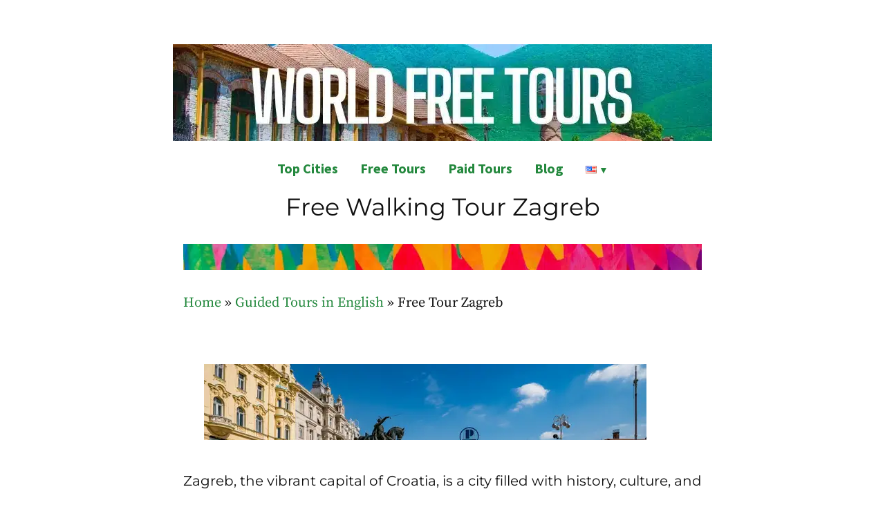

--- FILE ---
content_type: text/html; charset=UTF-8
request_url: https://worldfreetours.com/zagreb/
body_size: 28976
content:
<!doctype html>
<html lang="en-US">
	<!-- Google tag (gtag.js) -->
<script type="rocketlazyloadscript" async data-rocket-src="https://www.googletagmanager.com/gtag/js?id=G-1WCQG063Y5">
</script>
<script type="rocketlazyloadscript">
  window.dataLayer = window.dataLayer || [];
  function gtag(){dataLayer.push(arguments);}
  gtag('js', new Date());

  gtag('config', 'G-1WCQG063Y5');
	gtag('config', 'AW-620494450', {'allow_enhanced_conversions': true});
</script>
<script type="rocketlazyloadscript">
function gtag_report_conversion(url) {
  var callback = function () {
    if (typeof(url) != 'undefined') {
      window.location = url;
    }
  };
  gtag('event', 'conversion', {
      'send_to': 'AW-620494450/1BM7CKja9vYYEPL876cC',
      'event_callback': callback
  });
  return false;
}
</script>
<head><meta charset="UTF-8" /><script>if(navigator.userAgent.match(/MSIE|Internet Explorer/i)||navigator.userAgent.match(/Trident\/7\..*?rv:11/i)){var href=document.location.href;if(!href.match(/[?&]nowprocket/)){if(href.indexOf("?")==-1){if(href.indexOf("#")==-1){document.location.href=href+"?nowprocket=1"}else{document.location.href=href.replace("#","?nowprocket=1#")}}else{if(href.indexOf("#")==-1){document.location.href=href+"&nowprocket=1"}else{document.location.href=href.replace("#","&nowprocket=1#")}}}}</script><script>(()=>{class RocketLazyLoadScripts{constructor(){this.v="2.0.4",this.userEvents=["keydown","keyup","mousedown","mouseup","mousemove","mouseover","mouseout","touchmove","touchstart","touchend","touchcancel","wheel","click","dblclick","input"],this.attributeEvents=["onblur","onclick","oncontextmenu","ondblclick","onfocus","onmousedown","onmouseenter","onmouseleave","onmousemove","onmouseout","onmouseover","onmouseup","onmousewheel","onscroll","onsubmit"]}async t(){this.i(),this.o(),/iP(ad|hone)/.test(navigator.userAgent)&&this.h(),this.u(),this.l(this),this.m(),this.k(this),this.p(this),this._(),await Promise.all([this.R(),this.L()]),this.lastBreath=Date.now(),this.S(this),this.P(),this.D(),this.O(),this.M(),await this.C(this.delayedScripts.normal),await this.C(this.delayedScripts.defer),await this.C(this.delayedScripts.async),await this.T(),await this.F(),await this.j(),await this.A(),window.dispatchEvent(new Event("rocket-allScriptsLoaded")),this.everythingLoaded=!0,this.lastTouchEnd&&await new Promise(t=>setTimeout(t,500-Date.now()+this.lastTouchEnd)),this.I(),this.H(),this.U(),this.W()}i(){this.CSPIssue=sessionStorage.getItem("rocketCSPIssue"),document.addEventListener("securitypolicyviolation",t=>{this.CSPIssue||"script-src-elem"!==t.violatedDirective||"data"!==t.blockedURI||(this.CSPIssue=!0,sessionStorage.setItem("rocketCSPIssue",!0))},{isRocket:!0})}o(){window.addEventListener("pageshow",t=>{this.persisted=t.persisted,this.realWindowLoadedFired=!0},{isRocket:!0}),window.addEventListener("pagehide",()=>{this.onFirstUserAction=null},{isRocket:!0})}h(){let t;function e(e){t=e}window.addEventListener("touchstart",e,{isRocket:!0}),window.addEventListener("touchend",function i(o){o.changedTouches[0]&&t.changedTouches[0]&&Math.abs(o.changedTouches[0].pageX-t.changedTouches[0].pageX)<10&&Math.abs(o.changedTouches[0].pageY-t.changedTouches[0].pageY)<10&&o.timeStamp-t.timeStamp<200&&(window.removeEventListener("touchstart",e,{isRocket:!0}),window.removeEventListener("touchend",i,{isRocket:!0}),"INPUT"===o.target.tagName&&"text"===o.target.type||(o.target.dispatchEvent(new TouchEvent("touchend",{target:o.target,bubbles:!0})),o.target.dispatchEvent(new MouseEvent("mouseover",{target:o.target,bubbles:!0})),o.target.dispatchEvent(new PointerEvent("click",{target:o.target,bubbles:!0,cancelable:!0,detail:1,clientX:o.changedTouches[0].clientX,clientY:o.changedTouches[0].clientY})),event.preventDefault()))},{isRocket:!0})}q(t){this.userActionTriggered||("mousemove"!==t.type||this.firstMousemoveIgnored?"keyup"===t.type||"mouseover"===t.type||"mouseout"===t.type||(this.userActionTriggered=!0,this.onFirstUserAction&&this.onFirstUserAction()):this.firstMousemoveIgnored=!0),"click"===t.type&&t.preventDefault(),t.stopPropagation(),t.stopImmediatePropagation(),"touchstart"===this.lastEvent&&"touchend"===t.type&&(this.lastTouchEnd=Date.now()),"click"===t.type&&(this.lastTouchEnd=0),this.lastEvent=t.type,t.composedPath&&t.composedPath()[0].getRootNode()instanceof ShadowRoot&&(t.rocketTarget=t.composedPath()[0]),this.savedUserEvents.push(t)}u(){this.savedUserEvents=[],this.userEventHandler=this.q.bind(this),this.userEvents.forEach(t=>window.addEventListener(t,this.userEventHandler,{passive:!1,isRocket:!0})),document.addEventListener("visibilitychange",this.userEventHandler,{isRocket:!0})}U(){this.userEvents.forEach(t=>window.removeEventListener(t,this.userEventHandler,{passive:!1,isRocket:!0})),document.removeEventListener("visibilitychange",this.userEventHandler,{isRocket:!0}),this.savedUserEvents.forEach(t=>{(t.rocketTarget||t.target).dispatchEvent(new window[t.constructor.name](t.type,t))})}m(){const t="return false",e=Array.from(this.attributeEvents,t=>"data-rocket-"+t),i="["+this.attributeEvents.join("],[")+"]",o="[data-rocket-"+this.attributeEvents.join("],[data-rocket-")+"]",s=(e,i,o)=>{o&&o!==t&&(e.setAttribute("data-rocket-"+i,o),e["rocket"+i]=new Function("event",o),e.setAttribute(i,t))};new MutationObserver(t=>{for(const n of t)"attributes"===n.type&&(n.attributeName.startsWith("data-rocket-")||this.everythingLoaded?n.attributeName.startsWith("data-rocket-")&&this.everythingLoaded&&this.N(n.target,n.attributeName.substring(12)):s(n.target,n.attributeName,n.target.getAttribute(n.attributeName))),"childList"===n.type&&n.addedNodes.forEach(t=>{if(t.nodeType===Node.ELEMENT_NODE)if(this.everythingLoaded)for(const i of[t,...t.querySelectorAll(o)])for(const t of i.getAttributeNames())e.includes(t)&&this.N(i,t.substring(12));else for(const e of[t,...t.querySelectorAll(i)])for(const t of e.getAttributeNames())this.attributeEvents.includes(t)&&s(e,t,e.getAttribute(t))})}).observe(document,{subtree:!0,childList:!0,attributeFilter:[...this.attributeEvents,...e]})}I(){this.attributeEvents.forEach(t=>{document.querySelectorAll("[data-rocket-"+t+"]").forEach(e=>{this.N(e,t)})})}N(t,e){const i=t.getAttribute("data-rocket-"+e);i&&(t.setAttribute(e,i),t.removeAttribute("data-rocket-"+e))}k(t){Object.defineProperty(HTMLElement.prototype,"onclick",{get(){return this.rocketonclick||null},set(e){this.rocketonclick=e,this.setAttribute(t.everythingLoaded?"onclick":"data-rocket-onclick","this.rocketonclick(event)")}})}S(t){function e(e,i){let o=e[i];e[i]=null,Object.defineProperty(e,i,{get:()=>o,set(s){t.everythingLoaded?o=s:e["rocket"+i]=o=s}})}e(document,"onreadystatechange"),e(window,"onload"),e(window,"onpageshow");try{Object.defineProperty(document,"readyState",{get:()=>t.rocketReadyState,set(e){t.rocketReadyState=e},configurable:!0}),document.readyState="loading"}catch(t){console.log("WPRocket DJE readyState conflict, bypassing")}}l(t){this.originalAddEventListener=EventTarget.prototype.addEventListener,this.originalRemoveEventListener=EventTarget.prototype.removeEventListener,this.savedEventListeners=[],EventTarget.prototype.addEventListener=function(e,i,o){o&&o.isRocket||!t.B(e,this)&&!t.userEvents.includes(e)||t.B(e,this)&&!t.userActionTriggered||e.startsWith("rocket-")||t.everythingLoaded?t.originalAddEventListener.call(this,e,i,o):(t.savedEventListeners.push({target:this,remove:!1,type:e,func:i,options:o}),"mouseenter"!==e&&"mouseleave"!==e||t.originalAddEventListener.call(this,e,t.savedUserEvents.push,o))},EventTarget.prototype.removeEventListener=function(e,i,o){o&&o.isRocket||!t.B(e,this)&&!t.userEvents.includes(e)||t.B(e,this)&&!t.userActionTriggered||e.startsWith("rocket-")||t.everythingLoaded?t.originalRemoveEventListener.call(this,e,i,o):t.savedEventListeners.push({target:this,remove:!0,type:e,func:i,options:o})}}J(t,e){this.savedEventListeners=this.savedEventListeners.filter(i=>{let o=i.type,s=i.target||window;return e!==o||t!==s||(this.B(o,s)&&(i.type="rocket-"+o),this.$(i),!1)})}H(){EventTarget.prototype.addEventListener=this.originalAddEventListener,EventTarget.prototype.removeEventListener=this.originalRemoveEventListener,this.savedEventListeners.forEach(t=>this.$(t))}$(t){t.remove?this.originalRemoveEventListener.call(t.target,t.type,t.func,t.options):this.originalAddEventListener.call(t.target,t.type,t.func,t.options)}p(t){let e;function i(e){return t.everythingLoaded?e:e.split(" ").map(t=>"load"===t||t.startsWith("load.")?"rocket-jquery-load":t).join(" ")}function o(o){function s(e){const s=o.fn[e];o.fn[e]=o.fn.init.prototype[e]=function(){return this[0]===window&&t.userActionTriggered&&("string"==typeof arguments[0]||arguments[0]instanceof String?arguments[0]=i(arguments[0]):"object"==typeof arguments[0]&&Object.keys(arguments[0]).forEach(t=>{const e=arguments[0][t];delete arguments[0][t],arguments[0][i(t)]=e})),s.apply(this,arguments),this}}if(o&&o.fn&&!t.allJQueries.includes(o)){const e={DOMContentLoaded:[],"rocket-DOMContentLoaded":[]};for(const t in e)document.addEventListener(t,()=>{e[t].forEach(t=>t())},{isRocket:!0});o.fn.ready=o.fn.init.prototype.ready=function(i){function s(){parseInt(o.fn.jquery)>2?setTimeout(()=>i.bind(document)(o)):i.bind(document)(o)}return"function"==typeof i&&(t.realDomReadyFired?!t.userActionTriggered||t.fauxDomReadyFired?s():e["rocket-DOMContentLoaded"].push(s):e.DOMContentLoaded.push(s)),o([])},s("on"),s("one"),s("off"),t.allJQueries.push(o)}e=o}t.allJQueries=[],o(window.jQuery),Object.defineProperty(window,"jQuery",{get:()=>e,set(t){o(t)}})}P(){const t=new Map;document.write=document.writeln=function(e){const i=document.currentScript,o=document.createRange(),s=i.parentElement;let n=t.get(i);void 0===n&&(n=i.nextSibling,t.set(i,n));const c=document.createDocumentFragment();o.setStart(c,0),c.appendChild(o.createContextualFragment(e)),s.insertBefore(c,n)}}async R(){return new Promise(t=>{this.userActionTriggered?t():this.onFirstUserAction=t})}async L(){return new Promise(t=>{document.addEventListener("DOMContentLoaded",()=>{this.realDomReadyFired=!0,t()},{isRocket:!0})})}async j(){return this.realWindowLoadedFired?Promise.resolve():new Promise(t=>{window.addEventListener("load",t,{isRocket:!0})})}M(){this.pendingScripts=[];this.scriptsMutationObserver=new MutationObserver(t=>{for(const e of t)e.addedNodes.forEach(t=>{"SCRIPT"!==t.tagName||t.noModule||t.isWPRocket||this.pendingScripts.push({script:t,promise:new Promise(e=>{const i=()=>{const i=this.pendingScripts.findIndex(e=>e.script===t);i>=0&&this.pendingScripts.splice(i,1),e()};t.addEventListener("load",i,{isRocket:!0}),t.addEventListener("error",i,{isRocket:!0}),setTimeout(i,1e3)})})})}),this.scriptsMutationObserver.observe(document,{childList:!0,subtree:!0})}async F(){await this.X(),this.pendingScripts.length?(await this.pendingScripts[0].promise,await this.F()):this.scriptsMutationObserver.disconnect()}D(){this.delayedScripts={normal:[],async:[],defer:[]},document.querySelectorAll("script[type$=rocketlazyloadscript]").forEach(t=>{t.hasAttribute("data-rocket-src")?t.hasAttribute("async")&&!1!==t.async?this.delayedScripts.async.push(t):t.hasAttribute("defer")&&!1!==t.defer||"module"===t.getAttribute("data-rocket-type")?this.delayedScripts.defer.push(t):this.delayedScripts.normal.push(t):this.delayedScripts.normal.push(t)})}async _(){await this.L();let t=[];document.querySelectorAll("script[type$=rocketlazyloadscript][data-rocket-src]").forEach(e=>{let i=e.getAttribute("data-rocket-src");if(i&&!i.startsWith("data:")){i.startsWith("//")&&(i=location.protocol+i);try{const o=new URL(i).origin;o!==location.origin&&t.push({src:o,crossOrigin:e.crossOrigin||"module"===e.getAttribute("data-rocket-type")})}catch(t){}}}),t=[...new Map(t.map(t=>[JSON.stringify(t),t])).values()],this.Y(t,"preconnect")}async G(t){if(await this.K(),!0!==t.noModule||!("noModule"in HTMLScriptElement.prototype))return new Promise(e=>{let i;function o(){(i||t).setAttribute("data-rocket-status","executed"),e()}try{if(navigator.userAgent.includes("Firefox/")||""===navigator.vendor||this.CSPIssue)i=document.createElement("script"),[...t.attributes].forEach(t=>{let e=t.nodeName;"type"!==e&&("data-rocket-type"===e&&(e="type"),"data-rocket-src"===e&&(e="src"),i.setAttribute(e,t.nodeValue))}),t.text&&(i.text=t.text),t.nonce&&(i.nonce=t.nonce),i.hasAttribute("src")?(i.addEventListener("load",o,{isRocket:!0}),i.addEventListener("error",()=>{i.setAttribute("data-rocket-status","failed-network"),e()},{isRocket:!0}),setTimeout(()=>{i.isConnected||e()},1)):(i.text=t.text,o()),i.isWPRocket=!0,t.parentNode.replaceChild(i,t);else{const i=t.getAttribute("data-rocket-type"),s=t.getAttribute("data-rocket-src");i?(t.type=i,t.removeAttribute("data-rocket-type")):t.removeAttribute("type"),t.addEventListener("load",o,{isRocket:!0}),t.addEventListener("error",i=>{this.CSPIssue&&i.target.src.startsWith("data:")?(console.log("WPRocket: CSP fallback activated"),t.removeAttribute("src"),this.G(t).then(e)):(t.setAttribute("data-rocket-status","failed-network"),e())},{isRocket:!0}),s?(t.fetchPriority="high",t.removeAttribute("data-rocket-src"),t.src=s):t.src="data:text/javascript;base64,"+window.btoa(unescape(encodeURIComponent(t.text)))}}catch(i){t.setAttribute("data-rocket-status","failed-transform"),e()}});t.setAttribute("data-rocket-status","skipped")}async C(t){const e=t.shift();return e?(e.isConnected&&await this.G(e),this.C(t)):Promise.resolve()}O(){this.Y([...this.delayedScripts.normal,...this.delayedScripts.defer,...this.delayedScripts.async],"preload")}Y(t,e){this.trash=this.trash||[];let i=!0;var o=document.createDocumentFragment();t.forEach(t=>{const s=t.getAttribute&&t.getAttribute("data-rocket-src")||t.src;if(s&&!s.startsWith("data:")){const n=document.createElement("link");n.href=s,n.rel=e,"preconnect"!==e&&(n.as="script",n.fetchPriority=i?"high":"low"),t.getAttribute&&"module"===t.getAttribute("data-rocket-type")&&(n.crossOrigin=!0),t.crossOrigin&&(n.crossOrigin=t.crossOrigin),t.integrity&&(n.integrity=t.integrity),t.nonce&&(n.nonce=t.nonce),o.appendChild(n),this.trash.push(n),i=!1}}),document.head.appendChild(o)}W(){this.trash.forEach(t=>t.remove())}async T(){try{document.readyState="interactive"}catch(t){}this.fauxDomReadyFired=!0;try{await this.K(),this.J(document,"readystatechange"),document.dispatchEvent(new Event("rocket-readystatechange")),await this.K(),document.rocketonreadystatechange&&document.rocketonreadystatechange(),await this.K(),this.J(document,"DOMContentLoaded"),document.dispatchEvent(new Event("rocket-DOMContentLoaded")),await this.K(),this.J(window,"DOMContentLoaded"),window.dispatchEvent(new Event("rocket-DOMContentLoaded"))}catch(t){console.error(t)}}async A(){try{document.readyState="complete"}catch(t){}try{await this.K(),this.J(document,"readystatechange"),document.dispatchEvent(new Event("rocket-readystatechange")),await this.K(),document.rocketonreadystatechange&&document.rocketonreadystatechange(),await this.K(),this.J(window,"load"),window.dispatchEvent(new Event("rocket-load")),await this.K(),window.rocketonload&&window.rocketonload(),await this.K(),this.allJQueries.forEach(t=>t(window).trigger("rocket-jquery-load")),await this.K(),this.J(window,"pageshow");const t=new Event("rocket-pageshow");t.persisted=this.persisted,window.dispatchEvent(t),await this.K(),window.rocketonpageshow&&window.rocketonpageshow({persisted:this.persisted})}catch(t){console.error(t)}}async K(){Date.now()-this.lastBreath>45&&(await this.X(),this.lastBreath=Date.now())}async X(){return document.hidden?new Promise(t=>setTimeout(t)):new Promise(t=>requestAnimationFrame(t))}B(t,e){return e===document&&"readystatechange"===t||(e===document&&"DOMContentLoaded"===t||(e===window&&"DOMContentLoaded"===t||(e===window&&"load"===t||e===window&&"pageshow"===t)))}static run(){(new RocketLazyLoadScripts).t()}}RocketLazyLoadScripts.run()})();</script>
	
	<meta name="viewport" content="width=device-width, initial-scale=1" />
	<link rel="profile" href="https://gmpg.org/xfn/11" />
	<meta name='robots' content='index, follow, max-image-preview:large, max-snippet:-1, max-video-preview:-1' />
	<style></style>
	<link rel="alternate" href="https://worldfreetours.com/zagreb/" hreflang="en" />
<link rel="alternate" href="https://worldfreetours.com/es/zagreb/" hreflang="es" />
<!-- Google tag (gtag.js) consent mode dataLayer added by Site Kit -->
<script type="rocketlazyloadscript" data-rocket-type="text/javascript" id="google_gtagjs-js-consent-mode-data-layer">
/* <![CDATA[ */
window.dataLayer = window.dataLayer || [];function gtag(){dataLayer.push(arguments);}
gtag('consent', 'default', {"ad_personalization":"denied","ad_storage":"denied","ad_user_data":"denied","analytics_storage":"denied","functionality_storage":"denied","security_storage":"denied","personalization_storage":"denied","region":["AT","BE","BG","CH","CY","CZ","DE","DK","EE","ES","FI","FR","GB","GR","HR","HU","IE","IS","IT","LI","LT","LU","LV","MT","NL","NO","PL","PT","RO","SE","SI","SK"],"wait_for_update":500});
window._googlesitekitConsentCategoryMap = {"statistics":["analytics_storage"],"marketing":["ad_storage","ad_user_data","ad_personalization"],"functional":["functionality_storage","security_storage"],"preferences":["personalization_storage"]};
window._googlesitekitConsents = {"ad_personalization":"denied","ad_storage":"denied","ad_user_data":"denied","analytics_storage":"denied","functionality_storage":"denied","security_storage":"denied","personalization_storage":"denied","region":["AT","BE","BG","CH","CY","CZ","DE","DK","EE","ES","FI","FR","GB","GR","HR","HU","IE","IS","IT","LI","LT","LU","LV","MT","NL","NO","PL","PT","RO","SE","SI","SK"],"wait_for_update":500};
/* ]]> */
</script>
<!-- End Google tag (gtag.js) consent mode dataLayer added by Site Kit -->

	<!-- This site is optimized with the Yoast SEO plugin v26.3 - https://yoast.com/wordpress/plugins/seo/ -->
	<title>Free Walking Tour Zagreb: Discover Croatia’s Capital</title>
<link crossorigin data-rocket-preconnect href="https://fonts.googleapis.com" rel="preconnect">
<link crossorigin data-rocket-preconnect href="https://fonts.gstatic.com" rel="preconnect">
<link crossorigin data-rocket-preconnect href="https://www.civitatis.com" rel="preconnect">
<link data-rocket-preload as="style" href="https://fonts.googleapis.com/css2?family=Montserrat&#038;display=swap" rel="preload">
<link data-rocket-preload as="style" href="https://fonts.googleapis.com/css?family=Source%20Serif%20Pro%3A400%2C700%2C400i%2C700i%7CSource%20Sans%20Pro%3A400%2C700%2C400i%2C700i&#038;subset=latin%2Clatin-ext&#038;display=swap" rel="preload">
<link href="https://fonts.googleapis.com/css2?family=Montserrat&#038;display=swap" media="print" onload="this.media=&#039;all&#039;" rel="stylesheet">
<noscript><link rel="stylesheet" href="https://fonts.googleapis.com/css2?family=Montserrat&#038;display=swap"></noscript>
<link href="https://fonts.googleapis.com/css?family=Source%20Serif%20Pro%3A400%2C700%2C400i%2C700i%7CSource%20Sans%20Pro%3A400%2C700%2C400i%2C700i&#038;subset=latin%2Clatin-ext&#038;display=swap" media="print" onload="this.media=&#039;all&#039;" rel="stylesheet">
<noscript><link rel="stylesheet" href="https://fonts.googleapis.com/css?family=Source%20Serif%20Pro%3A400%2C700%2C400i%2C700i%7CSource%20Sans%20Pro%3A400%2C700%2C400i%2C700i&#038;subset=latin%2Clatin-ext&#038;display=swap"></noscript>
<link crossorigin data-rocket-preload as="font" href="https://fonts.gstatic.com/s/sourcesanspro/v22/6xK3dSBYKcSV-LCoeQqfX1RYOo3qOK7l.woff2" rel="preload">
<link crossorigin data-rocket-preload as="font" href="https://fonts.gstatic.com/s/sourcesanspro/v22/6xKydSBYKcSV-LCoeQqfX1RYOo3ig4vwlxdu.woff2" rel="preload">
<link crossorigin data-rocket-preload as="font" href="https://fonts.gstatic.com/s/sourceserifpro/v17/neIQzD-0qpwxpaWvjeD0X88SAOeauXQ-oA.woff2" rel="preload">
<link crossorigin data-rocket-preload as="font" href="https://fonts.gstatic.com/s/sourceserifpro/v17/neIXzD-0qpwxpaWvjeD0X88SAOeasc8btSyqxA.woff2" rel="preload">
<link crossorigin data-rocket-preload as="font" href="https://fonts.gstatic.com/s/montserrat/v30/JTUHjIg1_i6t8kCHKm4532VJOt5-QNFgpCtr6Hw5aXo.woff2" rel="preload">
<style id="wpr-usedcss">img:is([sizes=auto i],[sizes^="auto," i]){contain-intrinsic-size:3000px 1500px}:where(.wp-block-button__link){border-radius:9999px;box-shadow:none;padding:calc(.667em + 2px) calc(1.333em + 2px);text-decoration:none}:root :where(.wp-block-button .wp-block-button__link.is-style-outline),:root :where(.wp-block-button.is-style-outline>.wp-block-button__link){border:2px solid;padding:.667em 1.333em}:root :where(.wp-block-button .wp-block-button__link.is-style-outline:not(.has-text-color)),:root :where(.wp-block-button.is-style-outline>.wp-block-button__link:not(.has-text-color)){color:currentColor}:root :where(.wp-block-button .wp-block-button__link.is-style-outline:not(.has-background)),:root :where(.wp-block-button.is-style-outline>.wp-block-button__link:not(.has-background)){background-color:initial;background-image:none}:where(.wp-block-calendar table:not(.has-background) th){background:#ddd}.wp-block-columns{align-items:normal!important;box-sizing:border-box;display:flex;flex-wrap:wrap!important}@media (min-width:782px){.wp-block-columns{flex-wrap:nowrap!important}}@media (max-width:781px){.wp-block-columns:not(.is-not-stacked-on-mobile)>.wp-block-column{flex-basis:100%!important}}@media (min-width:782px){.wp-block-columns:not(.is-not-stacked-on-mobile)>.wp-block-column{flex-basis:0;flex-grow:1}.wp-block-columns:not(.is-not-stacked-on-mobile)>.wp-block-column[style*=flex-basis]{flex-grow:0}}:where(.wp-block-columns){margin-bottom:1.75em}:where(.wp-block-columns.has-background){padding:1.25em 2.375em}.wp-block-column{flex-grow:1;min-width:0;overflow-wrap:break-word;word-break:break-word}:where(.wp-block-post-comments input[type=submit]){border:none}:where(.wp-block-cover-image:not(.has-text-color)),:where(.wp-block-cover:not(.has-text-color)){color:#fff}:where(.wp-block-cover-image.is-light:not(.has-text-color)),:where(.wp-block-cover.is-light:not(.has-text-color)){color:#000}:root :where(.wp-block-cover h1:not(.has-text-color)),:root :where(.wp-block-cover h2:not(.has-text-color)),:root :where(.wp-block-cover h3:not(.has-text-color)),:root :where(.wp-block-cover h4:not(.has-text-color)),:root :where(.wp-block-cover h5:not(.has-text-color)),:root :where(.wp-block-cover h6:not(.has-text-color)),:root :where(.wp-block-cover p:not(.has-text-color)){color:inherit}:where(.wp-block-file){margin-bottom:1.5em}:where(.wp-block-file__button){border-radius:2em;display:inline-block;padding:.5em 1em}:where(.wp-block-file__button):is(a):active,:where(.wp-block-file__button):is(a):focus,:where(.wp-block-file__button):is(a):hover,:where(.wp-block-file__button):is(a):visited{box-shadow:none;color:#fff;opacity:.85;text-decoration:none}:where(.wp-block-group.wp-block-group-is-layout-constrained){position:relative}.wp-block-image>a,.wp-block-image>figure>a{display:inline-block}.wp-block-image img{box-sizing:border-box;height:auto;max-width:100%;vertical-align:bottom}@media not (prefers-reduced-motion){.wp-block-image img.hide{visibility:hidden}.wp-block-image img.show{animation:.4s show-content-image}}.wp-block-image[style*=border-radius] img,.wp-block-image[style*=border-radius]>a{border-radius:inherit}.wp-block-image.aligncenter{text-align:center}.wp-block-image.alignwide>a{width:100%}.wp-block-image.alignwide img{height:auto;width:100%}.wp-block-image .aligncenter,.wp-block-image.aligncenter{display:table}.wp-block-image .aligncenter{margin-left:auto;margin-right:auto}.wp-block-image :where(figcaption){margin-bottom:1em;margin-top:.5em}:root :where(.wp-block-image.is-style-rounded img,.wp-block-image .is-style-rounded img){border-radius:9999px}.wp-block-image figure{margin:0}@keyframes show-content-image{0%{visibility:hidden}99%{visibility:hidden}to{visibility:visible}}:where(.wp-block-latest-comments:not([style*=line-height] .wp-block-latest-comments__comment)){line-height:1.1}:where(.wp-block-latest-comments:not([style*=line-height] .wp-block-latest-comments__comment-excerpt p)){line-height:1.8}:root :where(.wp-block-latest-posts.is-grid){padding:0}:root :where(.wp-block-latest-posts.wp-block-latest-posts__list){padding-left:0}ul{box-sizing:border-box}:root :where(.wp-block-list.has-background){padding:1.25em 2.375em}:where(.wp-block-navigation.has-background .wp-block-navigation-item a:not(.wp-element-button)),:where(.wp-block-navigation.has-background .wp-block-navigation-submenu a:not(.wp-element-button)){padding:.5em 1em}:where(.wp-block-navigation .wp-block-navigation__submenu-container .wp-block-navigation-item a:not(.wp-element-button)),:where(.wp-block-navigation .wp-block-navigation__submenu-container .wp-block-navigation-submenu a:not(.wp-element-button)),:where(.wp-block-navigation .wp-block-navigation__submenu-container .wp-block-navigation-submenu button.wp-block-navigation-item__content),:where(.wp-block-navigation .wp-block-navigation__submenu-container .wp-block-pages-list__item button.wp-block-navigation-item__content){padding:.5em 1em}:root :where(p.has-background){padding:1.25em 2.375em}:where(p.has-text-color:not(.has-link-color)) a{color:inherit}:where(.wp-block-post-comments-form) input:not([type=submit]),:where(.wp-block-post-comments-form) textarea{border:1px solid #949494;font-family:inherit;font-size:1em}:where(.wp-block-post-comments-form) input:where(:not([type=submit]):not([type=checkbox])),:where(.wp-block-post-comments-form) textarea{padding:calc(.667em + 2px)}:where(.wp-block-post-excerpt){box-sizing:border-box;margin-bottom:var(--wp--style--block-gap);margin-top:var(--wp--style--block-gap)}:where(.wp-block-preformatted.has-background){padding:1.25em 2.375em}:where(.wp-block-search__button){border:1px solid #ccc;padding:6px 10px}:where(.wp-block-search__input){font-family:inherit;font-size:inherit;font-style:inherit;font-weight:inherit;letter-spacing:inherit;line-height:inherit;text-transform:inherit}:where(.wp-block-search__button-inside .wp-block-search__inside-wrapper){background-color:#fff;border:1px solid #949494;box-sizing:border-box;padding:4px}:where(.wp-block-search__button-inside .wp-block-search__inside-wrapper) .wp-block-search__input{border:none;border-radius:0;padding:0 4px}:where(.wp-block-search__button-inside .wp-block-search__inside-wrapper) .wp-block-search__input:focus{outline:0}:where(.wp-block-search__button-inside .wp-block-search__inside-wrapper) :where(.wp-block-search__button){padding:4px 8px}.wp-block-separator{border:none;border-top:2px solid}:root :where(.wp-block-separator.is-style-dots){height:auto;line-height:1;text-align:center}:root :where(.wp-block-separator.is-style-dots):before{color:currentColor;content:"···";font-family:serif;font-size:1.5em;letter-spacing:2em;padding-left:2em}:root :where(.wp-block-site-logo.is-style-rounded){border-radius:9999px}:where(.wp-block-social-links:not(.is-style-logos-only)) .wp-social-link{background-color:#f0f0f0;color:#444}:where(.wp-block-social-links:not(.is-style-logos-only)) .wp-social-link-amazon{background-color:#f90;color:#fff}:where(.wp-block-social-links:not(.is-style-logos-only)) .wp-social-link-bandcamp{background-color:#1ea0c3;color:#fff}:where(.wp-block-social-links:not(.is-style-logos-only)) .wp-social-link-behance{background-color:#0757fe;color:#fff}:where(.wp-block-social-links:not(.is-style-logos-only)) .wp-social-link-bluesky{background-color:#0a7aff;color:#fff}:where(.wp-block-social-links:not(.is-style-logos-only)) .wp-social-link-codepen{background-color:#1e1f26;color:#fff}:where(.wp-block-social-links:not(.is-style-logos-only)) .wp-social-link-deviantart{background-color:#02e49b;color:#fff}:where(.wp-block-social-links:not(.is-style-logos-only)) .wp-social-link-discord{background-color:#5865f2;color:#fff}:where(.wp-block-social-links:not(.is-style-logos-only)) .wp-social-link-dribbble{background-color:#e94c89;color:#fff}:where(.wp-block-social-links:not(.is-style-logos-only)) .wp-social-link-dropbox{background-color:#4280ff;color:#fff}:where(.wp-block-social-links:not(.is-style-logos-only)) .wp-social-link-etsy{background-color:#f45800;color:#fff}:where(.wp-block-social-links:not(.is-style-logos-only)) .wp-social-link-facebook{background-color:#0866ff;color:#fff}:where(.wp-block-social-links:not(.is-style-logos-only)) .wp-social-link-fivehundredpx{background-color:#000;color:#fff}:where(.wp-block-social-links:not(.is-style-logos-only)) .wp-social-link-flickr{background-color:#0461dd;color:#fff}:where(.wp-block-social-links:not(.is-style-logos-only)) .wp-social-link-foursquare{background-color:#e65678;color:#fff}:where(.wp-block-social-links:not(.is-style-logos-only)) .wp-social-link-github{background-color:#24292d;color:#fff}:where(.wp-block-social-links:not(.is-style-logos-only)) .wp-social-link-goodreads{background-color:#eceadd;color:#382110}:where(.wp-block-social-links:not(.is-style-logos-only)) .wp-social-link-google{background-color:#ea4434;color:#fff}:where(.wp-block-social-links:not(.is-style-logos-only)) .wp-social-link-gravatar{background-color:#1d4fc4;color:#fff}:where(.wp-block-social-links:not(.is-style-logos-only)) .wp-social-link-instagram{background-color:#f00075;color:#fff}:where(.wp-block-social-links:not(.is-style-logos-only)) .wp-social-link-lastfm{background-color:#e21b24;color:#fff}:where(.wp-block-social-links:not(.is-style-logos-only)) .wp-social-link-linkedin{background-color:#0d66c2;color:#fff}:where(.wp-block-social-links:not(.is-style-logos-only)) .wp-social-link-mastodon{background-color:#3288d4;color:#fff}:where(.wp-block-social-links:not(.is-style-logos-only)) .wp-social-link-medium{background-color:#000;color:#fff}:where(.wp-block-social-links:not(.is-style-logos-only)) .wp-social-link-meetup{background-color:#f6405f;color:#fff}:where(.wp-block-social-links:not(.is-style-logos-only)) .wp-social-link-patreon{background-color:#000;color:#fff}:where(.wp-block-social-links:not(.is-style-logos-only)) .wp-social-link-pinterest{background-color:#e60122;color:#fff}:where(.wp-block-social-links:not(.is-style-logos-only)) .wp-social-link-pocket{background-color:#ef4155;color:#fff}:where(.wp-block-social-links:not(.is-style-logos-only)) .wp-social-link-reddit{background-color:#ff4500;color:#fff}:where(.wp-block-social-links:not(.is-style-logos-only)) .wp-social-link-skype{background-color:#0478d7;color:#fff}:where(.wp-block-social-links:not(.is-style-logos-only)) .wp-social-link-snapchat{stroke:#000;background-color:#fefc00;color:#fff}:where(.wp-block-social-links:not(.is-style-logos-only)) .wp-social-link-soundcloud{background-color:#ff5600;color:#fff}:where(.wp-block-social-links:not(.is-style-logos-only)) .wp-social-link-spotify{background-color:#1bd760;color:#fff}:where(.wp-block-social-links:not(.is-style-logos-only)) .wp-social-link-telegram{background-color:#2aabee;color:#fff}:where(.wp-block-social-links:not(.is-style-logos-only)) .wp-social-link-threads{background-color:#000;color:#fff}:where(.wp-block-social-links:not(.is-style-logos-only)) .wp-social-link-tiktok{background-color:#000;color:#fff}:where(.wp-block-social-links:not(.is-style-logos-only)) .wp-social-link-tumblr{background-color:#011835;color:#fff}:where(.wp-block-social-links:not(.is-style-logos-only)) .wp-social-link-twitch{background-color:#6440a4;color:#fff}:where(.wp-block-social-links:not(.is-style-logos-only)) .wp-social-link-twitter{background-color:#1da1f2;color:#fff}:where(.wp-block-social-links:not(.is-style-logos-only)) .wp-social-link-vimeo{background-color:#1eb7ea;color:#fff}:where(.wp-block-social-links:not(.is-style-logos-only)) .wp-social-link-vk{background-color:#4680c2;color:#fff}:where(.wp-block-social-links:not(.is-style-logos-only)) .wp-social-link-wordpress{background-color:#3499cd;color:#fff}:where(.wp-block-social-links:not(.is-style-logos-only)) .wp-social-link-whatsapp{background-color:#25d366;color:#fff}:where(.wp-block-social-links:not(.is-style-logos-only)) .wp-social-link-x{background-color:#000;color:#fff}:where(.wp-block-social-links:not(.is-style-logos-only)) .wp-social-link-yelp{background-color:#d32422;color:#fff}:where(.wp-block-social-links:not(.is-style-logos-only)) .wp-social-link-youtube{background-color:red;color:#fff}:where(.wp-block-social-links.is-style-logos-only) .wp-social-link{background:0 0}:where(.wp-block-social-links.is-style-logos-only) .wp-social-link svg{height:1.25em;width:1.25em}:where(.wp-block-social-links.is-style-logos-only) .wp-social-link-amazon{color:#f90}:where(.wp-block-social-links.is-style-logos-only) .wp-social-link-bandcamp{color:#1ea0c3}:where(.wp-block-social-links.is-style-logos-only) .wp-social-link-behance{color:#0757fe}:where(.wp-block-social-links.is-style-logos-only) .wp-social-link-bluesky{color:#0a7aff}:where(.wp-block-social-links.is-style-logos-only) .wp-social-link-codepen{color:#1e1f26}:where(.wp-block-social-links.is-style-logos-only) .wp-social-link-deviantart{color:#02e49b}:where(.wp-block-social-links.is-style-logos-only) .wp-social-link-discord{color:#5865f2}:where(.wp-block-social-links.is-style-logos-only) .wp-social-link-dribbble{color:#e94c89}:where(.wp-block-social-links.is-style-logos-only) .wp-social-link-dropbox{color:#4280ff}:where(.wp-block-social-links.is-style-logos-only) .wp-social-link-etsy{color:#f45800}:where(.wp-block-social-links.is-style-logos-only) .wp-social-link-facebook{color:#0866ff}:where(.wp-block-social-links.is-style-logos-only) .wp-social-link-fivehundredpx{color:#000}:where(.wp-block-social-links.is-style-logos-only) .wp-social-link-flickr{color:#0461dd}:where(.wp-block-social-links.is-style-logos-only) .wp-social-link-foursquare{color:#e65678}:where(.wp-block-social-links.is-style-logos-only) .wp-social-link-github{color:#24292d}:where(.wp-block-social-links.is-style-logos-only) .wp-social-link-goodreads{color:#382110}:where(.wp-block-social-links.is-style-logos-only) .wp-social-link-google{color:#ea4434}:where(.wp-block-social-links.is-style-logos-only) .wp-social-link-gravatar{color:#1d4fc4}:where(.wp-block-social-links.is-style-logos-only) .wp-social-link-instagram{color:#f00075}:where(.wp-block-social-links.is-style-logos-only) .wp-social-link-lastfm{color:#e21b24}:where(.wp-block-social-links.is-style-logos-only) .wp-social-link-linkedin{color:#0d66c2}:where(.wp-block-social-links.is-style-logos-only) .wp-social-link-mastodon{color:#3288d4}:where(.wp-block-social-links.is-style-logos-only) .wp-social-link-medium{color:#000}:where(.wp-block-social-links.is-style-logos-only) .wp-social-link-meetup{color:#f6405f}:where(.wp-block-social-links.is-style-logos-only) .wp-social-link-patreon{color:#000}:where(.wp-block-social-links.is-style-logos-only) .wp-social-link-pinterest{color:#e60122}:where(.wp-block-social-links.is-style-logos-only) .wp-social-link-pocket{color:#ef4155}:where(.wp-block-social-links.is-style-logos-only) .wp-social-link-reddit{color:#ff4500}:where(.wp-block-social-links.is-style-logos-only) .wp-social-link-skype{color:#0478d7}:where(.wp-block-social-links.is-style-logos-only) .wp-social-link-snapchat{stroke:#000;color:#fff}:where(.wp-block-social-links.is-style-logos-only) .wp-social-link-soundcloud{color:#ff5600}:where(.wp-block-social-links.is-style-logos-only) .wp-social-link-spotify{color:#1bd760}:where(.wp-block-social-links.is-style-logos-only) .wp-social-link-telegram{color:#2aabee}:where(.wp-block-social-links.is-style-logos-only) .wp-social-link-threads{color:#000}:where(.wp-block-social-links.is-style-logos-only) .wp-social-link-tiktok{color:#000}:where(.wp-block-social-links.is-style-logos-only) .wp-social-link-tumblr{color:#011835}:where(.wp-block-social-links.is-style-logos-only) .wp-social-link-twitch{color:#6440a4}:where(.wp-block-social-links.is-style-logos-only) .wp-social-link-twitter{color:#1da1f2}:where(.wp-block-social-links.is-style-logos-only) .wp-social-link-vimeo{color:#1eb7ea}:where(.wp-block-social-links.is-style-logos-only) .wp-social-link-vk{color:#4680c2}:where(.wp-block-social-links.is-style-logos-only) .wp-social-link-whatsapp{color:#25d366}:where(.wp-block-social-links.is-style-logos-only) .wp-social-link-wordpress{color:#3499cd}:where(.wp-block-social-links.is-style-logos-only) .wp-social-link-x{color:#000}:where(.wp-block-social-links.is-style-logos-only) .wp-social-link-yelp{color:#d32422}:where(.wp-block-social-links.is-style-logos-only) .wp-social-link-youtube{color:red}:root :where(.wp-block-social-links .wp-social-link a){padding:.25em}:root :where(.wp-block-social-links.is-style-logos-only .wp-social-link a){padding:0}:root :where(.wp-block-social-links.is-style-pill-shape .wp-social-link a){padding-left:.6666666667em;padding-right:.6666666667em}:root :where(.wp-block-tag-cloud.is-style-outline){display:flex;flex-wrap:wrap;gap:1ch}:root :where(.wp-block-tag-cloud.is-style-outline a){border:1px solid;font-size:unset!important;margin-right:0;padding:1ch 2ch;text-decoration:none!important}:root :where(.wp-block-table-of-contents){box-sizing:border-box}:where(.wp-block-term-description){box-sizing:border-box;margin-bottom:var(--wp--style--block-gap);margin-top:var(--wp--style--block-gap)}:where(pre.wp-block-verse){font-family:inherit}.entry-content{counter-reset:footnotes}:root{--wp--preset--font-size--normal:16px;--wp--preset--font-size--huge:42px}.has-text-align-center{text-align:center}.has-text-align-left{text-align:left}.aligncenter{clear:both}.screen-reader-text{word-wrap:normal!important;border:0;clip-path:inset(50%);height:1px;margin:-1px;overflow:hidden;padding:0;position:absolute;width:1px}.screen-reader-text:focus{background-color:#ddd;clip-path:none;color:#444;display:block;font-size:1em;height:auto;left:5px;line-height:normal;padding:15px 23px 14px;text-decoration:none;top:5px;width:auto;z-index:100000}html :where(.has-border-color){border-style:solid}html :where([style*=border-top-color]){border-top-style:solid}html :where([style*=border-right-color]){border-right-style:solid}html :where([style*=border-bottom-color]){border-bottom-style:solid}html :where([style*=border-left-color]){border-left-style:solid}html :where([style*=border-width]){border-style:solid}html :where([style*=border-top-width]){border-top-style:solid}html :where([style*=border-right-width]){border-right-style:solid}html :where([style*=border-bottom-width]){border-bottom-style:solid}html :where([style*=border-left-width]){border-left-style:solid}html :where(img[class*=wp-image-]){height:auto;max-width:100%}:where(figure){margin:0 0 1em}html :where(.is-position-sticky){--wp-admin--admin-bar--position-offset:var(--wp-admin--admin-bar--height,0px)}@media screen and (max-width:600px){html :where(.is-position-sticky){--wp-admin--admin-bar--position-offset:0px}}:root :where(.wp-block-image figcaption){color:#555;font-size:13px;text-align:center}.wp-block-image{margin:0 0 1em}:where(.wp-block-group.has-background){padding:1.25em 2.375em}.wp-block-separator.has-css-opacity{opacity:.4}.wp-block-separator{border:none;border-bottom:2px solid;margin-left:auto;margin-right:auto}.wp-block-separator:not(.is-style-wide):not(.is-style-dots){width:100px}:root :where(.wp-block-template-part.has-background){margin-bottom:0;margin-top:0;padding:1.25em 2.375em}[class*=wp-block-coblocks-]{box-sizing:border-box}[class*=wp-block-coblocks-] *,[class*=wp-block-coblocks-] :after,[class*=wp-block-coblocks-] :before{box-sizing:inherit}[aria-label=""]:after,[aria-label=""]:before{display:none!important}.swiper-container,.swiper-wrapper{display:flex;height:100%;margin:0;padding:0;width:100%}.swiper-container{overflow:hidden}.swiper-slide{flex-direction:row;width:100%}.swiper-slide{align-items:center;display:flex;flex-shrink:0;font-size:18px;justify-content:center}.nav-button__next,.nav-button__prev{background-color:var(--wp-admin-theme-color,#007cba);border:none;border-radius:100%;cursor:pointer;height:62px;margin:0 1%;padding:15px;position:absolute;top:50%;transform:translateY(-50%);width:62px}.nav-button__prev{left:0}.nav-button__next{right:0}.wp-block-coblocks-faq-item{border-bottom:1px solid #8c8c971a;margin:0;padding:1rem 0}.wp-block-coblocks-faq-item__question{font-weight:600;list-style:none;position:relative}.wp-block-coblocks-faq-item__question:hover{cursor:pointer}.wp-block-coblocks-faq-item__question__content{padding-right:2em}.wp-block-coblocks-faq-item__question__icon{display:inline-block;position:absolute;right:0;top:3px;transform:scaleY(-1);transition:transform .2s}.wp-block-coblocks-faq-item__answer{margin-bottom:0;margin-left:0;padding-top:.25rem}.wp-block-coblocks-faq-item[open] .wp-block-coblocks-faq-item__question__icon{transform:scaleY(1)}.wp-block-coblocks-faq summary::-webkit-details-marker{display:none}.wp-block-coblocks-gallery-carousel{overflow:hidden;position:relative}.wp-block-coblocks-gallery-carousel-thumbnail{border:none;cursor:pointer;min-width:100px;opacity:.4;padding:0}.wp-block-coblocks-gallery-carousel-thumbnail.is-active{opacity:1}:root{--coblocks-spacing--0:0;--coblocks-spacing--1:0.5em;--coblocks-spacing--2:1em;--coblocks-spacing--3:1.5em;--coblocks-spacing--4:2em;--coblocks-spacing--5:2.5em;--coblocks-spacing--6:3em;--coblocks-spacing--7:3.5em;--coblocks-spacing--8:4em;--coblocks-spacing--9:4.5em;--coblocks-spacing--10:7em}body:not(.amp) .coblocks-animate{animation-fill-mode:forwards;animation-timing-function:ease-in;opacity:0}:root{--wp--preset--aspect-ratio--square:1;--wp--preset--aspect-ratio--4-3:4/3;--wp--preset--aspect-ratio--3-4:3/4;--wp--preset--aspect-ratio--3-2:3/2;--wp--preset--aspect-ratio--2-3:2/3;--wp--preset--aspect-ratio--16-9:16/9;--wp--preset--aspect-ratio--9-16:9/16;--wp--preset--color--black:#000000;--wp--preset--color--cyan-bluish-gray:#abb8c3;--wp--preset--color--white:#ffffff;--wp--preset--color--pale-pink:#f78da7;--wp--preset--color--vivid-red:#cf2e2e;--wp--preset--color--luminous-vivid-orange:#ff6900;--wp--preset--color--luminous-vivid-amber:#fcb900;--wp--preset--color--light-green-cyan:#7bdcb5;--wp--preset--color--vivid-green-cyan:#00d084;--wp--preset--color--pale-cyan-blue:#8ed1fc;--wp--preset--color--vivid-cyan-blue:#0693e3;--wp--preset--color--vivid-purple:#9b51e0;--wp--preset--color--primary:#23883D;--wp--preset--color--secondary:#0963C4;--wp--preset--color--foreground:#111111;--wp--preset--color--background:#FFFFFF;--wp--preset--color--foreground-light:#6E6E6E;--wp--preset--color--foreground-dark:#020202;--wp--preset--gradient--vivid-cyan-blue-to-vivid-purple:linear-gradient(135deg,rgb(6, 147, 227) 0%,rgb(155, 81, 224) 100%);--wp--preset--gradient--light-green-cyan-to-vivid-green-cyan:linear-gradient(135deg,rgb(122, 220, 180) 0%,rgb(0, 208, 130) 100%);--wp--preset--gradient--luminous-vivid-amber-to-luminous-vivid-orange:linear-gradient(135deg,rgb(252, 185, 0) 0%,rgb(255, 105, 0) 100%);--wp--preset--gradient--luminous-vivid-orange-to-vivid-red:linear-gradient(135deg,rgb(255, 105, 0) 0%,rgb(207, 46, 46) 100%);--wp--preset--gradient--very-light-gray-to-cyan-bluish-gray:linear-gradient(135deg,rgb(238, 238, 238) 0%,rgb(169, 184, 195) 100%);--wp--preset--gradient--cool-to-warm-spectrum:linear-gradient(135deg,rgb(74, 234, 220) 0%,rgb(151, 120, 209) 20%,rgb(207, 42, 186) 40%,rgb(238, 44, 130) 60%,rgb(251, 105, 98) 80%,rgb(254, 248, 76) 100%);--wp--preset--gradient--blush-light-purple:linear-gradient(135deg,rgb(255, 206, 236) 0%,rgb(152, 150, 240) 100%);--wp--preset--gradient--blush-bordeaux:linear-gradient(135deg,rgb(254, 205, 165) 0%,rgb(254, 45, 45) 50%,rgb(107, 0, 62) 100%);--wp--preset--gradient--luminous-dusk:linear-gradient(135deg,rgb(255, 203, 112) 0%,rgb(199, 81, 192) 50%,rgb(65, 88, 208) 100%);--wp--preset--gradient--pale-ocean:linear-gradient(135deg,rgb(255, 245, 203) 0%,rgb(182, 227, 212) 50%,rgb(51, 167, 181) 100%);--wp--preset--gradient--electric-grass:linear-gradient(135deg,rgb(202, 248, 128) 0%,rgb(113, 206, 126) 100%);--wp--preset--gradient--midnight:linear-gradient(135deg,rgb(2, 3, 129) 0%,rgb(40, 116, 252) 100%);--wp--preset--font-size--small:16.6px;--wp--preset--font-size--medium:20px;--wp--preset--font-size--large:28.8px;--wp--preset--font-size--x-large:42px;--wp--preset--font-size--normal:20px;--wp--preset--font-size--huge:34.56px;--wp--preset--spacing--20:0.44rem;--wp--preset--spacing--30:0.67rem;--wp--preset--spacing--40:1rem;--wp--preset--spacing--50:1.5rem;--wp--preset--spacing--60:2.25rem;--wp--preset--spacing--70:3.38rem;--wp--preset--spacing--80:5.06rem;--wp--preset--shadow--natural:6px 6px 9px rgba(0, 0, 0, .2);--wp--preset--shadow--deep:12px 12px 50px rgba(0, 0, 0, .4);--wp--preset--shadow--sharp:6px 6px 0px rgba(0, 0, 0, .2);--wp--preset--shadow--outlined:6px 6px 0px -3px rgb(255, 255, 255),6px 6px rgb(0, 0, 0);--wp--preset--shadow--crisp:6px 6px 0px rgb(0, 0, 0)}:root :where(.is-layout-flow)>:first-child{margin-block-start:0}:root :where(.is-layout-flow)>:last-child{margin-block-end:0}:root :where(.is-layout-flow)>*{margin-block-start:24px;margin-block-end:0}:root :where(.is-layout-constrained)>:first-child{margin-block-start:0}:root :where(.is-layout-constrained)>:last-child{margin-block-end:0}:root :where(.is-layout-constrained)>*{margin-block-start:24px;margin-block-end:0}:root :where(.is-layout-flex){gap:24px}:root :where(.is-layout-grid){gap:24px}body .is-layout-flex{display:flex}.is-layout-flex{flex-wrap:wrap;align-items:center}.is-layout-flex>:is(*,div){margin:0}:root :where(.wp-block-pullquote){font-size:1.5em;line-height:1.6}:root{--wp-admin-theme-color:#3858e9;--wp-admin-theme-color--rgb:56,88,233;--wp-admin-theme-color-darker-10:#2145e6;--wp-admin-theme-color-darker-10--rgb:33,69,230;--wp-admin-theme-color-darker-20:#183ad6;--wp-admin-theme-color-darker-20--rgb:24,58,214;--wp-admin-border-width-focus:2px}@media (min-resolution:192dpi){:root{--wp-admin-border-width-focus:1.5px}}[role=region]{position:relative}@font-face{font-display:swap;font-family:'Source Sans Pro';font-style:normal;font-weight:400;src:url(https://fonts.gstatic.com/s/sourcesanspro/v22/6xK3dSBYKcSV-LCoeQqfX1RYOo3qOK7l.woff2) format('woff2');unicode-range:U+0000-00FF,U+0131,U+0152-0153,U+02BB-02BC,U+02C6,U+02DA,U+02DC,U+0304,U+0308,U+0329,U+2000-206F,U+20AC,U+2122,U+2191,U+2193,U+2212,U+2215,U+FEFF,U+FFFD}@font-face{font-display:swap;font-family:'Source Sans Pro';font-style:normal;font-weight:700;src:url(https://fonts.gstatic.com/s/sourcesanspro/v22/6xKydSBYKcSV-LCoeQqfX1RYOo3ig4vwlxdu.woff2) format('woff2');unicode-range:U+0000-00FF,U+0131,U+0152-0153,U+02BB-02BC,U+02C6,U+02DA,U+02DC,U+0304,U+0308,U+0329,U+2000-206F,U+20AC,U+2122,U+2191,U+2193,U+2212,U+2215,U+FEFF,U+FFFD}@font-face{font-display:swap;font-family:'Source Serif Pro';font-style:normal;font-weight:400;src:url(https://fonts.gstatic.com/s/sourceserifpro/v17/neIQzD-0qpwxpaWvjeD0X88SAOeauXQ-oA.woff2) format('woff2');unicode-range:U+0000-00FF,U+0131,U+0152-0153,U+02BB-02BC,U+02C6,U+02DA,U+02DC,U+0304,U+0308,U+0329,U+2000-206F,U+20AC,U+2122,U+2191,U+2193,U+2212,U+2215,U+FEFF,U+FFFD}@font-face{font-display:swap;font-family:'Source Serif Pro';font-style:normal;font-weight:700;src:url(https://fonts.gstatic.com/s/sourceserifpro/v17/neIXzD-0qpwxpaWvjeD0X88SAOeasc8btSyqxA.woff2) format('woff2');unicode-range:U+0000-00FF,U+0131,U+0152-0153,U+02BB-02BC,U+02C6,U+02DA,U+02DC,U+0304,U+0308,U+0329,U+2000-206F,U+20AC,U+2122,U+2191,U+2193,U+2212,U+2215,U+FEFF,U+FFFD}.button,button,input[type=submit]{line-height:1;color:#fff;cursor:pointer;font-weight:700;font-family:"Source Sans Pro",-apple-system,BlinkMacSystemFont,"Segoe UI",Roboto,Oxygen,Ubuntu,Cantarell,"Fira Sans","Droid Sans","Helvetica Neue",sans-serif;font-family:var(--font-base,"Source Sans Pro",-apple-system,BlinkMacSystemFont,"Segoe UI","Roboto","Oxygen","Ubuntu","Cantarell","Fira Sans","Droid Sans","Helvetica Neue",sans-serif);font-size:.83333rem;background-color:#23883d;border-radius:5px;border-width:0;text-decoration:none;padding:16px}.button:after,.button:before,button:after,button:before,input[type=submit]:after,input[type=submit]:before{content:'';display:block;height:0;width:0}.button:before,button:before,input[type=submit]:before{margin-bottom:-.12em}.button:after,button:after,input[type=submit]:after{margin-top:-.11em}.button:focus,.button:not(.has-background):hover,button:focus,button:not(.has-background):hover,input:focus[type=submit],input:not(.has-background):hover[type=submit]{color:#fff;background-color:#195f2b}html{line-height:1.15;-webkit-text-size-adjust:100%}body{margin:0}main{display:block}h1{font-size:2em;margin:.67em 0}hr{box-sizing:content-box;height:0;overflow:visible}a{background-color:transparent}strong{font-weight:bolder}code{font-family:monospace,monospace;font-size:1em}button,input,optgroup,select,textarea{font-family:inherit;font-size:100%;line-height:1.15;margin:0}button,input{overflow:visible}button,select{text-transform:none}[type=button],[type=submit],button{-webkit-appearance:button}[type=button]::-moz-focus-inner,[type=submit]::-moz-focus-inner,button::-moz-focus-inner{border-style:none;padding:0}[type=button]:-moz-focusring,[type=submit]:-moz-focusring,button:-moz-focusring{outline:ButtonText dotted 1px}fieldset{padding:.35em .75em .625em}legend{box-sizing:border-box;color:inherit;display:table;max-width:100%;padding:0;white-space:normal}progress{vertical-align:baseline}textarea{overflow:auto}[type=checkbox],[type=radio]{box-sizing:border-box;padding:0}[type=number]::-webkit-inner-spin-button,[type=number]::-webkit-outer-spin-button{height:auto}[type=search]{-webkit-appearance:textfield;outline-offset:-2px}[type=search]::-webkit-search-decoration{-webkit-appearance:none}::-webkit-file-upload-button{-webkit-appearance:button;font:inherit}details{display:block}summary{display:list-item}template{display:none}[hidden]{display:none}body,dl,dt,fieldset,figure,form,h1,h2,h3,hr,html,iframe,legend,li,p,textarea,ul{padding:0;margin:0;-moz-osx-font-smoothing:grayscale;-webkit-font-smoothing:antialiased}html{box-sizing:border-box}*,::after,::before{box-sizing:inherit}html{font-size:16.66667px;font-family:"Source Serif Pro","Baskerville Old Face",Garamond,"Times New Roman",serif;font-family:var(--font-base,"Source Serif Pro","Baskerville Old Face",Garamond,"Times New Roman",serif);line-height:1.6}@media only screen and (min-width:560px){html{font-size:20px}}body{font-size:1rem;font-weight:400;color:#111;text-align:left;background-color:#fff}a{color:#23883d}a:hover{color:#195f2b}a,button{cursor:pointer}.screen-reader-text{border:0;clip:rect(1px,1px,1px,1px);clip-path:inset(50%);height:1px;margin:-1px;overflow:hidden;padding:0;position:absolute!important;width:1px;word-wrap:normal!important}.screen-reader-text:focus{background-color:#fff;border-radius:3px;box-shadow:0 0 2px 2px rgba(0,0,0,.6);clip:auto!important;clip-path:none;color:#111;display:block;font-size:1.2rem;font-weight:700;height:auto;left:5px;line-height:normal;padding:15px 23px 14px;text-decoration:none;top:5px;width:auto;z-index:100000}#content[tabindex="-1"]:focus{outline:0}.entry-content:after,.entry-content:before,.site-content:after,.site-content:before,.site-footer:after,.site-footer:before,.site-header:after,.site-header:before{content:"";display:table;table-layout:fixed}.entry-content:after,.site-content:after,.site-footer:after,.site-header:after{clear:both}footer *,header *,main *{max-width:unset}article,body,div,figure,footer,header,hr,html,main,nav,section{max-width:none}::selection{background-color:#e5f8ea}::-moz-selection{background-color:#e5f8ea}.site-footer,.site-header,.site-main{padding:16px;margin-left:auto;margin-right:auto}.site-main>*{margin-top:calc(3 * 32px);margin-bottom:calc(3 * 32px)}.site-main>:first-child{margin-top:0}.site-main>:last-child{margin-bottom:0}.entry-content,.entry-header{margin-top:32px;margin-right:auto;margin-bottom:32px;margin-left:auto}.entry-content>*,.site-footer>*,.site-main>article>*{margin-top:21.312px;margin-bottom:21.312px}@media only screen and (min-width:560px){.site-footer,.site-header,.site-main{padding-top:32px;padding-right:0;padding-bottom:32px;padding-left:0}.entry-content>*,.site-footer>*,.site-main>article>*{margin-top:32px;margin-bottom:32px}}.entry-content>:first-child,.site-footer>:first-child,.site-main>article>:first-child{margin-top:0}.entry-content>:last-child,.site-footer>:last-child,.site-main>article>:last-child{margin-bottom:0}.entry-header>*,.site-header>*{margin-top:16px;margin-bottom:16px}.entry-header>:first-child,.site-header>:first-child{margin-top:0}.entry-header>:last-child,.site-header>:last-child{margin-bottom:0}.entry-content>:last-child{margin-bottom:0}input[type=email],input[type=number],input[type=password],input[type=search],input[type=text],input[type=time],input[type=url],textarea{color:#000;border:1px solid #ccc;border-radius:3px;padding:16px}input[type=email]:focus,input[type=number]:focus,input[type=password]:focus,input[type=search]:focus,input[type=text]:focus,input[type=time]:focus,input[type=url]:focus,textarea:focus{color:#000;border-color:#195f2b}select{border:1px solid #ccc}textarea{width:100%}input[type=checkbox]+label{display:inline;margin-left:.5em;margin-right:2em;line-height:1em}iframe,object{max-width:100%}.button{display:inline-block}[class*=background-color]:not(.has-background-background-color) .button,[style*=background-color] .button{background-color:transparent;border:2px solid currentColor;color:currentColor}.wp-block-columns .wp-block-column>*{margin-top:21.312px;margin-bottom:21.312px}.wp-block-columns .wp-block-column>:first-child{margin-top:0}.wp-block-columns .wp-block-column>:last-child{margin-bottom:0}.wp-block-columns .wp-block-column:last-child{margin-bottom:0}.wp-block-columns .wp-block-column:not(:last-child){margin-bottom:21.312px}@media only screen and (min-width:560px){.wp-block-columns .wp-block-column>*{margin-top:32px;margin-bottom:32px}.wp-block-columns .wp-block-column:not(:last-child){margin-bottom:32px}}h1,h2,h3{font-family:"Source Sans Pro",-apple-system,BlinkMacSystemFont,"Segoe UI",Roboto,Oxygen,Ubuntu,Cantarell,"Fira Sans","Droid Sans","Helvetica Neue",sans-serif;font-family:var(--font-headings,"Source Sans Pro",-apple-system,BlinkMacSystemFont,"Segoe UI","Roboto","Oxygen","Ubuntu","Cantarell","Fira Sans","Droid Sans","Helvetica Neue",sans-serif);font-weight:700;clear:both}h1{font-size:2.0736rem;letter-spacing:normal;line-height:1.125}h2{font-size:1.728rem;letter-spacing:normal;line-height:1.125}h3{font-size:1.44rem;letter-spacing:normal;line-height:1.125}.wp-block-image{text-align:center}.entry-content>[class=wp-block-image]{margin-top:0;margin-bottom:0}.entry-content>[class=wp-block-image]+*{margin-top:0}img{height:auto;max-width:100%;vertical-align:middle}ul{font-family:"Source Serif Pro","Baskerville Old Face",Garamond,"Times New Roman",serif;font-family:var(--font-base,"Source Serif Pro","Baskerville Old Face",Garamond,"Times New Roman",serif);margin:0;padding-left:32px}ul.aligncenter{list-style-position:inside;padding:0}ul{list-style-type:disc}dt{font-family:"Source Sans Pro",-apple-system,BlinkMacSystemFont,"Segoe UI",Roboto,Oxygen,Ubuntu,Cantarell,"Fira Sans","Droid Sans","Helvetica Neue",sans-serif;font-family:var(--font-headings,"Source Sans Pro",-apple-system,BlinkMacSystemFont,"Segoe UI","Roboto","Oxygen","Ubuntu","Cantarell","Fira Sans","Droid Sans","Helvetica Neue",sans-serif);font-weight:700}hr{border-bottom:2px solid #ccc;clear:both;margin-left:auto;margin-right:auto}hr.wp-block-separator{border-bottom:2px solid #ccc}hr.wp-block-separator:not(.is-style-wide):not(.is-style-dots){max-width:96px}hr.wp-block-separator.is-style-wide{border-bottom-width:2px}[class*=background-color]:not(.has-background-background-color) hr.wp-block-separator,[style*=background-color] hr.wp-block-separator{border-color:currentColor}table{width:100%;min-width:240px;border-collapse:collapse}table th{font-family:"Source Sans Pro",-apple-system,BlinkMacSystemFont,"Segoe UI",Roboto,Oxygen,Ubuntu,Cantarell,"Fira Sans","Droid Sans","Helvetica Neue",sans-serif;font-family:var(--font-headings,"Source Sans Pro",-apple-system,BlinkMacSystemFont,"Segoe UI","Roboto","Oxygen","Ubuntu","Cantarell","Fira Sans","Droid Sans","Helvetica Neue",sans-serif)}table th{padding:calc(.5 * 16px);border:1px solid}*>figure>video{max-width:unset;width:100%;vertical-align:middle}.aligncenter{clear:both;display:block;float:none;margin-right:auto;margin-left:auto;text-align:center}.alignwide{clear:both}.site-branding{color:#6e6e6e}.main-navigation{color:#111}.main-navigation>div{display:none}.main-navigation #toggle-menu{display:inline-block;margin:0}.main-navigation #toggle:checked~div:not(.woocommerce-menu-container){display:block}.main-navigation #toggle:focus+#toggle-menu{background-color:#195f2b;outline:inherit;text-decoration:underline}.main-navigation .dropdown-icon.close{display:none}.main-navigation #toggle:checked+#toggle-menu .open{display:none}.main-navigation #toggle:checked+#toggle-menu .close{display:inline}.main-navigation>div>ul{display:flex;flex-wrap:wrap;list-style:none;margin:0;max-width:none;padding-left:0;position:relative}.main-navigation>div>ul ul{padding-left:0}.main-navigation>div>ul li{display:block;position:relative;width:100%;z-index:1}.main-navigation>div>ul li:hover{cursor:pointer;z-index:99999}.main-navigation>div>ul li:focus-within,.main-navigation>div>ul li:hover{cursor:pointer;z-index:99999}.main-navigation>div>ul>li>.sub-menu{margin:0;position:relative}@media only screen and (min-width:560px){.main-navigation>div{display:inline-block}.main-navigation #toggle-menu{display:none}.main-navigation>div>ul>li>ul{display:none}.main-navigation>div>ul li{display:inherit;width:inherit}.main-navigation>div>ul li ul:focus,.main-navigation>div>ul li ul:hover,.main-navigation>div>ul li:hover>ul{visibility:visible;opacity:1;display:block}.main-navigation>div>ul li ul:focus,.main-navigation>div>ul li ul:hover,.main-navigation>div>ul li:focus-within>ul,.main-navigation>div>ul li:hover>ul{visibility:visible;opacity:1;display:block}.main-navigation>div>ul>li>a{line-height:1}.main-navigation>div>ul>li>a:after,.main-navigation>div>ul>li>a:before{content:'';display:block;height:0;width:0}.main-navigation>div>ul>li>a:before{margin-bottom:-.12em}.main-navigation>div>ul>li>a:after{margin-top:-.11em}.main-navigation>div>ul>li:first-of-type>a{padding-left:0}.main-navigation>div>ul>li:last-of-type>a{padding-right:0}.main-navigation>div>ul>li>.sub-menu{background:#fff;box-shadow:0 0 8px 2px rgba(0,0,0,.1);left:0;top:100%;min-width:max-content;opacity:0;position:absolute;transition:all .5s ease;visibility:hidden}}.main-navigation>div>ul>li>.sub-menu .sub-menu{width:100%}.main-navigation a{color:#23883d;display:block;font-family:"Source Sans Pro",-apple-system,BlinkMacSystemFont,"Segoe UI",Roboto,Oxygen,Ubuntu,Cantarell,"Fira Sans","Droid Sans","Helvetica Neue",sans-serif;font-family:var(--font-headings,"Source Sans Pro",-apple-system,BlinkMacSystemFont,"Segoe UI","Roboto","Oxygen","Ubuntu","Cantarell","Fira Sans","Droid Sans","Helvetica Neue",sans-serif);font-weight:700;padding:8px 0}.main-navigation a:link,.main-navigation a:visited{color:#23883d}.main-navigation a:hover{color:#195f2b}.main-navigation .sub-menu{list-style:none;margin-left:0;counter-reset:nested-list}.main-navigation .sub-menu .menu-item a{padding-top:8px;padding-bottom:8px}.main-navigation .sub-menu .menu-item a::before{counter-increment:nested-list;content:"– " counters(nested-list, "– ", none)}.main-navigation .hide-visually{position:absolute!important;clip:rect(1px,1px,1px,1px);padding:0!important;border:0!important;height:1px!important;width:1px!important;overflow:hidden}body:not(.fse-enabled) .main-navigation a{font-size:1rem}.site-footer{overflow:hidden}.site-info{color:#6e6e6e;font-family:"Source Sans Pro",-apple-system,BlinkMacSystemFont,"Segoe UI",Roboto,Oxygen,Ubuntu,Cantarell,"Fira Sans","Droid Sans","Helvetica Neue",sans-serif;font-family:var(--font-headings,"Source Sans Pro",-apple-system,BlinkMacSystemFont,"Segoe UI","Roboto","Oxygen","Ubuntu","Cantarell","Fira Sans","Droid Sans","Helvetica Neue",sans-serif);font-size:.83333rem}.site-info a{color:currentColor}.site-info a:link,.site-info a:visited{color:currentColor}.site-info a:hover{color:#195f2b}.entry-title{font-size:1.728rem;letter-spacing:normal;line-height:1.125}.entry-content p{word-wrap:break-word}.entry-content>iframe,.entry-content>iframe[style]{display:block!important;margin-left:auto!important;margin-right:auto!important;overflow:scroll}.entry-content>:not(.alignwide):not(.alignfull):not(.alignleft):not(.alignright):not(.wp-block-separator):not(.wp-block-button):not(.entry-attachment),.entry-content>:not(.wp-block-button),.responsive-max-width,hr.wp-block-separator.is-style-wide{max-width:100%;margin-left:auto;margin-right:auto}@media only screen and (min-width:560px){.main-navigation a{padding:16px}.main-navigation>div>ul>.menu-item-has-children>a::after{content:"\00a0\25BC";display:inline-block;font-size:.69444rem;height:inherit;width:inherit}.entry-content>:not(.alignwide):not(.alignfull):not(.alignleft):not(.alignright):not(.wp-block-separator):not(.wp-block-button):not(.entry-attachment),.entry-content>:not(.wp-block-button),.responsive-max-width,hr.wp-block-separator.is-style-wide{max-width:calc(560px - 32px)}}@media only screen and (min-width:640px){.site-footer{align-items:flex-end;display:flex;flex-wrap:wrap;justify-content:space-between}.site-info{order:1;flex:1 0 50%;margin-top:0;margin-bottom:0}.entry-content>:not(.alignwide):not(.alignfull):not(.alignleft):not(.alignright):not(.wp-block-separator):not(.wp-block-button):not(.entry-attachment),.entry-content>:not(.wp-block-button),.responsive-max-width,hr.wp-block-separator.is-style-wide{max-width:calc(640px - 32px)}}@media only screen and (min-width:782px){.wp-block-columns .wp-block-column:not(:last-child){margin-bottom:0}.entry-content>:not(.alignwide):not(.alignfull):not(.alignleft):not(.alignright):not(.wp-block-separator):not(.wp-block-button):not(.entry-attachment),.entry-content>:not(.wp-block-button),.responsive-max-width,hr.wp-block-separator.is-style-wide{max-width:calc(782px - 32px)}}@media only screen and (min-width:1024px){.entry-content>:not(.alignwide):not(.alignfull):not(.alignleft):not(.alignright):not(.wp-block-separator):not(.wp-block-button):not(.entry-attachment),.entry-content>:not(.wp-block-button),.responsive-max-width,hr.wp-block-separator.is-style-wide{max-width:calc(782px - 32px)}}@media only screen and (min-width:1280px){.entry-content>:not(.alignwide):not(.alignfull):not(.alignleft):not(.alignright):not(.wp-block-separator):not(.wp-block-button):not(.entry-attachment),.entry-content>:not(.wp-block-button),.responsive-max-width,hr.wp-block-separator.is-style-wide{max-width:calc(782px - 32px)}}#masthead,.entry-content>.alignwide{margin-left:auto;margin-right:auto;max-width:100%}@media only screen and (min-width:560px){#masthead,.entry-content>.alignwide{max-width:calc(560px - 32px)}}@media only screen and (min-width:640px){#masthead,.entry-content>.alignwide{max-width:calc(640px - 32px)}}@media only screen and (min-width:782px){#masthead,.entry-content>.alignwide{max-width:calc(782px - 32px)}}@media only screen and (min-width:1024px){#masthead,.entry-content>.alignwide{width:calc(calc(782px - 32px) + 256px);max-width:calc(100% - 32px)}}@media only screen and (min-width:1280px){#masthead,.entry-content>.alignwide{width:calc(calc(782px - 32px) + 256px);max-width:calc(100% - 32px)}}#colophon{width:calc(100% + 256px);max-width:100%;margin-left:auto;margin-right:auto}@media only screen and (min-width:560px){#colophon{width:calc(calc(560px - 32px) + 256px);max-width:100%}}@media only screen and (min-width:640px){#colophon{width:calc(calc(640px - 32px) + 256px);max-width:100%}}@media only screen and (min-width:782px){#colophon{width:calc(calc(782px - 32px) + 256px);max-width:100%}}@media only screen and (min-width:1024px){#colophon{width:calc(calc(782px - 32px) + 256px);max-width:100%}}@media only screen and (min-width:1280px){#colophon{width:calc(calc(782px - 32px) + 256px);max-width:100%}}a{text-decoration:none}p:not(.site-title) a{text-decoration:underline}p:not(.site-title) a:hover{text-decoration:none}.entry-header,.main-navigation,.site-branding{text-align:center}.main-navigation>div{text-align:left}.main-navigation>div>ul{justify-content:center}#masthead{margin-right:auto;margin-left:auto;padding-top:32px;padding-bottom:32px}#main{padding-top:0}.site-main>article>.entry-header{margin-top:21.312px}@media only screen and (min-width:560px){#masthead{padding-top:64px;padding-bottom:48px}.site-header>.main-navigation{margin-bottom:0}.site-header>.main-navigation>div>ul>li>.sub-menu{border:1px solid #ccc;border-radius:5px;box-shadow:none;box-sizing:content-box}.site-main>article>.entry-header{margin-top:32px}}.entry-title a{color:inherit;text-decoration:none}.entry-title a:active,.entry-title a:focus,.entry-title a:hover{color:#23883d}@font-face{font-family:Montserrat;font-style:normal;font-weight:400;font-display:swap;src:url(https://fonts.gstatic.com/s/montserrat/v30/JTUHjIg1_i6t8kCHKm4532VJOt5-QNFgpCtr6Hw5aXo.woff2) format('woff2');unicode-range:U+0000-00FF,U+0131,U+0152-0153,U+02BB-02BC,U+02C6,U+02DA,U+02DC,U+0304,U+0308,U+0329,U+2000-206F,U+20AC,U+2122,U+2191,U+2193,U+2212,U+2215,U+FEFF,U+FFFD}.site-info{visibility:hidden}.site-info:before{content:" ";visibility:visible;display:block;height:1px}header.site-header{margin-bottom:.5rem!important;padding-bottom:0!important}.entry-header,h1.entry-title{margin-top:0!important;padding-top:0!important;margin-bottom:.75em!important;line-height:1.2}p{font-family:Montserrat,sans-serif;font-style:normal;font-weight:400}h1{font-family:Montserrat,sans-serif;font-style:normal;font-weight:400}#wpfront-scroll-top-container{position:fixed;cursor:pointer;z-index:9999;border:none;outline:0;background-color:rgba(0,0,0,0);box-shadow:none;outline-style:none;text-decoration:none;opacity:0;display:none;align-items:center;justify-content:center;margin:0;padding:0}#wpfront-scroll-top-container.show{display:flex;opacity:1}#wpfront-scroll-top-container{right:20px;bottom:20px}#wpfront-scroll-top-container img{width:auto;height:auto}.wp-container-core-columns-is-layout-28f84493{flex-wrap:nowrap}</style><link rel="preload" data-rocket-preload as="image" href="https://worldfreetours.com/wp-content/uploads/2025/04/cropped-WFT-780-x-200-px.webp" imagesrcset="https://worldfreetours.com/wp-content/uploads/2025/04/cropped-WFT-780-x-200-px.webp 780w, https://worldfreetours.com/wp-content/uploads/2025/04/cropped-WFT-780-x-200-px-300x54.webp 300w, https://worldfreetours.com/wp-content/uploads/2025/04/cropped-WFT-780-x-200-px-768x138.webp 768w" imagesizes="(max-width: 780px) 100vw, 780px" fetchpriority="high">
	<meta name="description" content="Free Walking Tour Zagreb offers expert-led insights into Croatia’s capital. Explore landmarks, markets, and local stories with trusted local guidance." />
	<link rel="canonical" href="https://worldfreetours.com/zagreb/" />
	<meta property="og:locale" content="en_US" />
	<meta property="og:locale:alternate" content="es_ES" />
	<meta property="og:type" content="article" />
	<meta property="og:title" content="Free Walking Tour Zagreb: Discover Croatia’s Capital" />
	<meta property="og:description" content="Free Walking Tour Zagreb offers expert-led insights into Croatia’s capital. Explore landmarks, markets, and local stories with trusted local guidance." />
	<meta property="og:url" content="https://worldfreetours.com/zagreb/" />
	<meta property="article:publisher" content="https://www.facebook.com/worldfreetours" />
	<meta property="article:modified_time" content="2025-05-22T01:41:09+00:00" />
	<meta property="og:image" content="https://worldfreetours.com/wp-content/uploads/2025/05/World-Free-Tours-Zagreb-1200x675-1.webp" />
	<meta property="og:image:width" content="1200" />
	<meta property="og:image:height" content="675" />
	<meta property="og:image:type" content="image/webp" />
	<meta name="twitter:card" content="summary_large_image" />
	<meta name="twitter:label1" content="Est. reading time" />
	<meta name="twitter:data1" content="6 minutes" />
	<script type="application/ld+json" class="yoast-schema-graph">{"@context":"https://schema.org","@graph":[{"@type":"WebPage","@id":"https://worldfreetours.com/zagreb/","url":"https://worldfreetours.com/zagreb/","name":"Free Walking Tour Zagreb: Discover Croatia’s Capital","isPartOf":{"@id":"https://worldfreetours.com/#website"},"primaryImageOfPage":{"@id":"https://worldfreetours.com/zagreb/#primaryimage"},"image":{"@id":"https://worldfreetours.com/zagreb/#primaryimage"},"thumbnailUrl":"https://worldfreetours.com/wp-content/uploads/2025/05/World-Free-Tours-Zagreb-1200x675-1.webp","datePublished":"2025-04-27T19:59:46+00:00","dateModified":"2025-05-22T01:41:09+00:00","description":"Free Walking Tour Zagreb offers expert-led insights into Croatia’s capital. Explore landmarks, markets, and local stories with trusted local guidance.","breadcrumb":{"@id":"https://worldfreetours.com/zagreb/#breadcrumb"},"inLanguage":"en-US","potentialAction":[{"@type":"ReadAction","target":["https://worldfreetours.com/zagreb/"]}]},{"@type":"ImageObject","inLanguage":"en-US","@id":"https://worldfreetours.com/zagreb/#primaryimage","url":"https://worldfreetours.com/wp-content/uploads/2025/05/World-Free-Tours-Zagreb-1200x675-1.webp","contentUrl":"https://worldfreetours.com/wp-content/uploads/2025/05/World-Free-Tours-Zagreb-1200x675-1.webp","width":1200,"height":675,"caption":"World Free Tours Zagreb (1200x675)"},{"@type":"BreadcrumbList","@id":"https://worldfreetours.com/zagreb/#breadcrumb","itemListElement":[{"@type":"ListItem","position":1,"name":"Home","item":"https://worldfreetours.com/"},{"@type":"ListItem","position":2,"name":"Guided Tours in English","item":"https://worldfreetours.com/guided-tours-in-english/"},{"@type":"ListItem","position":3,"name":"Free Tour Zagreb"}]},{"@type":"WebSite","@id":"https://worldfreetours.com/#website","url":"https://worldfreetours.com/","name":"World Free Tours","description":"","publisher":{"@id":"https://worldfreetours.com/#organization"},"potentialAction":[{"@type":"SearchAction","target":{"@type":"EntryPoint","urlTemplate":"https://worldfreetours.com/?s={search_term_string}"},"query-input":{"@type":"PropertyValueSpecification","valueRequired":true,"valueName":"search_term_string"}}],"inLanguage":"en-US"},{"@type":"Organization","@id":"https://worldfreetours.com/#organization","name":"World Free Tours","url":"https://worldfreetours.com/","logo":{"@type":"ImageObject","inLanguage":"en-US","@id":"https://worldfreetours.com/#/schema/logo/image/","url":"https://worldfreetours.com/wp-content/uploads/2021/07/WFT-250-x-250.png","contentUrl":"https://worldfreetours.com/wp-content/uploads/2021/07/WFT-250-x-250.png","width":250,"height":250,"caption":"World Free Tours"},"image":{"@id":"https://worldfreetours.com/#/schema/logo/image/"},"sameAs":["https://www.facebook.com/worldfreetours","https://www.instagram.com/worldfreetours/","https://www.pinterest.com.mx/worldfreetours/"]}]}</script>
	<!-- / Yoast SEO plugin. -->


<link rel='dns-prefetch' href='//www.googletagmanager.com' />

<link href='https://fonts.gstatic.com' crossorigin rel='preconnect' />


<style id='classic-theme-styles-inline-css' type='text/css'></style>




<style id='global-styles-inline-css' type='text/css'></style>






<script type="rocketlazyloadscript" data-rocket-type="text/javascript" data-rocket-src="https://worldfreetours.com/wp-includes/js/jquery/jquery.min.js?ver=3.7.1" id="jquery-core-js" data-rocket-defer defer></script>
<script type="rocketlazyloadscript" data-rocket-type="text/javascript" data-rocket-src="https://worldfreetours.com/wp-includes/js/jquery/jquery-migrate.min.js?ver=3.4.1" id="jquery-migrate-js" data-rocket-defer defer></script>

<!-- Google tag (gtag.js) snippet added by Site Kit -->
<!-- Google Analytics snippet added by Site Kit -->
<!-- Google Ads snippet added by Site Kit -->
<script type="rocketlazyloadscript" data-rocket-type="text/javascript" data-rocket-src="https://www.googletagmanager.com/gtag/js?id=G-1WCQG063Y5" id="google_gtagjs-js" async></script>
<script type="rocketlazyloadscript" data-rocket-type="text/javascript" id="google_gtagjs-js-after">
/* <![CDATA[ */
window.dataLayer = window.dataLayer || [];function gtag(){dataLayer.push(arguments);}
gtag("set","linker",{"domains":["worldfreetours.com"]});
gtag("js", new Date());
gtag("set", "developer_id.dZTNiMT", true);
gtag("config", "G-1WCQG063Y5", {"googlesitekit_post_type":"page"});
gtag("config", "AW-620494450");
/* ]]> */
</script>
<link rel="https://api.w.org/" href="https://worldfreetours.com/wp-json/" /><link rel="alternate" title="JSON" type="application/json" href="https://worldfreetours.com/wp-json/wp/v2/pages/736" /><link rel="EditURI" type="application/rsd+xml" title="RSD" href="https://worldfreetours.com/xmlrpc.php?rsd" />
<meta name="generator" content="WordPress 6.8.3" />
<link rel='shortlink' href='https://worldfreetours.com/?p=736' />
		<!-- Custom Logo: hide header text -->
		<style id="custom-logo-css" type="text/css"></style>
		<link rel="alternate" title="oEmbed (JSON)" type="application/json+oembed" href="https://worldfreetours.com/wp-json/oembed/1.0/embed?url=https%3A%2F%2Fworldfreetours.com%2Fzagreb%2F&#038;lang=en" />
<link rel="alternate" title="oEmbed (XML)" type="text/xml+oembed" href="https://worldfreetours.com/wp-json/oembed/1.0/embed?url=https%3A%2F%2Fworldfreetours.com%2Fzagreb%2F&#038;format=xml&#038;lang=en" />
	
	<link rel="preconnect" href="https://fonts.gstatic.com">
	<meta name="generator" content="Site Kit by Google 1.165.0" />		<script type="rocketlazyloadscript">
			var jabvfcr = {
				selector: "[id=&#039;colophon&#039;]",
				manipulation: "html",
				html: ''
			};
		</script>
		
<!-- Google AdSense meta tags added by Site Kit -->
<meta name="google-adsense-platform-account" content="ca-host-pub-2644536267352236">
<meta name="google-adsense-platform-domain" content="sitekit.withgoogle.com">
<!-- End Google AdSense meta tags added by Site Kit -->
<!-- Google Tag Manager -->
<script type="rocketlazyloadscript">(function(w,d,s,l,i){w[l]=w[l]||[];w[l].push({'gtm.start':
new Date().getTime(),event:'gtm.js'});var f=d.getElementsByTagName(s)[0],
j=d.createElement(s),dl=l!='dataLayer'?'&l='+l:'';j.async=true;j.src=
'https://www.googletagmanager.com/gtm.js?id='+i+dl;f.parentNode.insertBefore(j,f);
})(window,document,'script','dataLayer','GTM-56X9692');</script>
<!-- End Google Tag Manager -->
<meta name="msvalidate.01" content="CE071C2C46B94AFE6EB211E7DF0B65E7" />
<script type="rocketlazyloadscript" data-rocket-type="text/javascript">
    (function(c,l,a,r,i,t,y){
        c[a]=c[a]||function(){(c[a].q=c[a].q||[]).push(arguments)};
        t=l.createElement(r);t.async=1;t.src="https://www.clarity.ms/tag/"+i;
        y=l.getElementsByTagName(r)[0];y.parentNode.insertBefore(t,y);
    })(window, document, "clarity", "script", "7c2k49roag");
</script>
<meta name="p:domain_verify" content="a67ce7fae2e41545d97cda798775eaf4"/>
<script type="rocketlazyloadscript">(function(w,d,t,r,u){var f,n,i;w[u]=w[u]||[],f=function(){var o={ti:"137011845"};o.q=w[u],w[u]=new UET(o),w[u].push("pageLoad")},n=d.createElement(t),n.src=r,n.async=1,n.onload=n.onreadystatechange=function(){var s=this.readyState;s&&s!=="loaded"&&s!=="complete"||(f(),n.onload=n.onreadystatechange=null)},i=d.getElementsByTagName(t)[0],i.parentNode.insertBefore(n,i)})(window,document,"script","//bat.bing.com/bat.js","uetq");</script><link rel="icon" href="https://worldfreetours.com/wp-content/uploads/2021/12/cropped-World-Free-Tours-550-PNG-Transparent-e1640369841461-32x32.png" sizes="32x32" />
<link rel="icon" href="https://worldfreetours.com/wp-content/uploads/2021/12/cropped-World-Free-Tours-550-PNG-Transparent-e1640369841461-192x192.png" sizes="192x192" />
<link rel="apple-touch-icon" href="https://worldfreetours.com/wp-content/uploads/2021/12/cropped-World-Free-Tours-550-PNG-Transparent-e1640369841461-180x180.png" />
<meta name="msapplication-TileImage" content="https://worldfreetours.com/wp-content/uploads/2021/12/cropped-World-Free-Tours-550-PNG-Transparent-e1640369841461-270x270.png" />
		<style type="text/css" id="wp-custom-css"></style>
			<style id="egf-frontend-styles" type="text/css"></style>
	<noscript><style id="rocket-lazyload-nojs-css">.rll-youtube-player, [data-lazy-src]{display:none !important;}</style></noscript>	<link rel="alternate" hreflang="en" href="https://worldfreetours.com/" />
	<link rel="alternate" hreflang="es" href="https://worldfreetours.com/es/" />
	<link rel="alternate" hreflang="fr" href="https://worldfreetours.com/fr/" />
<link rel="alternate" hreflang="x-default" href="https://worldfreetours.com/" />
<style id="rocket-lazyrender-inline-css">[data-wpr-lazyrender] {content-visibility: auto;}</style><style id="wpr-lazyload-bg-container"></style><style id="wpr-lazyload-bg-exclusion"></style>
<noscript>
<style id="wpr-lazyload-bg-nostyle"></style>
</noscript>
<script type="application/javascript">const rocket_pairs = []; const rocket_excluded_pairs = [];</script><meta name="generator" content="WP Rocket 3.19.4" data-wpr-features="wpr_lazyload_css_bg_img wpr_remove_unused_css wpr_delay_js wpr_defer_js wpr_minify_js wpr_lazyload_images wpr_lazyload_iframes wpr_preconnect_external_domains wpr_automatic_lazy_rendering wpr_oci wpr_minify_css wpr_preload_links wpr_desktop" /></head>

<body class="wp-singular page-template-default page page-id-736 page-child parent-pageid-17799 wp-custom-logo wp-embed-responsive wp-theme-varia-wpcom wp-child-theme-exford-wpcom singular image-filters-enabled">
<!-- Google Tag Manager (noscript) -->
<noscript><iframe src="https://www.googletagmanager.com/ns.html?id=GTM-56X9692"
height="0" width="0" style="display:none;visibility:hidden"></iframe></noscript>
<!-- End Google Tag Manager (noscript) -->


<div  id="page" class="site">
	<a class="skip-link screen-reader-text" href="#content">Skip to content</a>

	
<header  id="masthead" class="site-header responsive-max-width has-logo has-menu" role="banner">
	<div  class="site-branding">

			<div class="site-logo"><a href="https://worldfreetours.com/" class="custom-logo-link" rel="home"><img width="780" height="140" src="https://worldfreetours.com/wp-content/uploads/2025/04/cropped-WFT-780-x-200-px.webp" class="custom-logo" alt="World Free Tours" decoding="async" fetchpriority="high" srcset="https://worldfreetours.com/wp-content/uploads/2025/04/cropped-WFT-780-x-200-px.webp 780w, https://worldfreetours.com/wp-content/uploads/2025/04/cropped-WFT-780-x-200-px-300x54.webp 300w, https://worldfreetours.com/wp-content/uploads/2025/04/cropped-WFT-780-x-200-px-768x138.webp 768w" sizes="(max-width: 780px) 100vw, 780px" /></a></div>
			
	</div><!-- .site-branding -->
		<nav id="site-navigation" class="main-navigation" aria-label="Main Navigation">

		<input type="checkbox" role="button" aria-haspopup="true" id="toggle" class="hide-visually">
		<label for="toggle" id="toggle-menu" class="button">
			Menu			<span class="dropdown-icon open">+</span>
			<span class="dropdown-icon close">&times;</span>
			<span class="hide-visually expanded-text">expanded</span>
			<span class="hide-visually collapsed-text">collapsed</span>
		</label>

		<div class="menu-menu-in-english-container"><ul id="menu-menu-in-english-1" class="main-menu" aria-label="submenu"><li class="menu-item menu-item-type-post_type menu-item-object-page menu-item-home menu-item-9426"><a href="https://worldfreetours.com/">Top Cities</a></li>
<li class="menu-item menu-item-type-post_type menu-item-object-page menu-item-12640"><a href="https://worldfreetours.com/free-tours-in-english/">Free Tours</a></li>
<li class="menu-item menu-item-type-custom menu-item-object-custom menu-item-22658"><a href="https://worldfreetours.com/guided-tours-in-english/">Paid Tours</a></li>
<li class="menu-item menu-item-type-custom menu-item-object-custom menu-item-22992"><a href="https://worldfreetours.com/blog/">Blog</a></li>
<li class="pll-parent-menu-item menu-item menu-item-type-custom menu-item-object-custom menu-item-has-children menu-item-11407"><a href="#pll_switcher" aria-haspopup="true" aria-expanded="false"><img src="data:image/svg+xml,%3Csvg%20xmlns='http://www.w3.org/2000/svg'%20viewBox='0%200%2016%2011'%3E%3C/svg%3E" alt="English" width="16" height="11" style="width: 16px; height: 11px;" data-lazy-src="[data-uri]" /><noscript><img src="[data-uri]" alt="English" width="16" height="11" style="width: 16px; height: 11px;" /></noscript></a>
<ul class="sub-menu">
	<li class="lang-item lang-item-13 lang-item-es lang-item-first menu-item menu-item-type-custom menu-item-object-custom menu-item-11407-es"><a href="https://worldfreetours.com/es/zagreb/" hreflang="es-ES" lang="es-ES"><img src="data:image/svg+xml,%3Csvg%20xmlns='http://www.w3.org/2000/svg'%20viewBox='0%200%2016%2011'%3E%3C/svg%3E" alt="Español" width="16" height="11" style="width: 16px; height: 11px;" data-lazy-src="[data-uri]" /><noscript><img src="[data-uri]" alt="Español" width="16" height="11" style="width: 16px; height: 11px;" /></noscript></a></li>
</ul>
</li>
</ul></div>	</nav><!-- #site-navigation -->
	</header><!-- #masthead -->

	<div  id="content" class="site-content">

	<section  id="primary" class="content-area">
		<main id="main" class="site-main">

			
<article id="post-736" class="post-736 page type-page status-publish has-post-thumbnail hentry entry">

	<header class="entry-header responsive-max-width">
		
<h1 class="entry-title">Free Walking Tour Zagreb</h1>
	</header>

	
	<div class="entry-content">
		
<figure class="wp-block-image size-full"><img decoding="async" width="780" height="40" src="https://worldfreetours.com/wp-content/uploads/2025/04/Senefa-Brazil.webp" alt="Cenefa - Free tours in Zagreb" class="wp-image-26034" srcset="https://worldfreetours.com/wp-content/uploads/2025/04/Senefa-Brazil.webp 780w, https://worldfreetours.com/wp-content/uploads/2025/04/Senefa-Brazil-300x15.webp 300w, https://worldfreetours.com/wp-content/uploads/2025/04/Senefa-Brazil-768x39.webp 768w" sizes="(max-width: 780px) 100vw, 780px" /></figure>


<div class="yoast-breadcrumbs"><span><span><a href="https://worldfreetours.com/">Home</a></span> » <span><a href="https://worldfreetours.com/guided-tours-in-english/">Guided Tours in English</a></span> » <span class="breadcrumb_last" aria-current="page">Free Tour Zagreb</span></span></div>


<div style='text-align:center;'><script type="rocketlazyloadscript">function loadScript(url, callback){var script=document.createElement('script'); script.type='text/javascript'; if (script.readyState){script.onreadystatechange=function(){if (script.readyState=='loaded' || script.readyState=='complete'){script.onreadystatechange=null; callback();}};}else{script.onload=function(){callback();};}script.src=url; document.getElementsByTagName('head')[0].appendChild(script);}loadScript('https://www.civitatis.com/f/js/vendor/iframeResizer.min.js', function(){iFrameResize({checkOrigin:false,initCallback:function(iframe){setTimeout(function(){var resizeEvent = window.document.createEvent('UIEvents'); resizeEvent.initUIEvent('resize', true, false, window, 0); iframe.dispatchEvent(resizeEvent);});}})})</script><iframe loading="lazy" class='civitatis-iframe' src='about:blank' width='100%'  frameborder='0' data-maxwidth='100%' style='max-width: 100%'  data-rocket-lazyload="fitvidscompatible" data-lazy-src="https://www.civitatis.com/widget-activities/?affiliated=9898&#038;display=comfort&#038;cant=1&#038;lang=en&#038;currency=EUR&#038;destination=407&#038;activities=159953&#038;transfer=0&#038;cmp=Widget_Zagreb_EN&#038;width=100%&#038;hideButton=1&#038;centerContent=1&#038;typeSelection=manual&#038;color=f70759&#038;typography=Montserrat&#038;removeBackground=1&#038;showShadow=1&#038;roundedButtons=1"></iframe><noscript><iframe class='civitatis-iframe' src='https://www.civitatis.com/widget-activities/?affiliated=9898&#038;display=comfort&#038;cant=1&#038;lang=en&#038;currency=EUR&#038;destination=407&#038;activities=159953&#038;transfer=0&#038;cmp=Widget_Zagreb_EN&#038;width=100%&#038;hideButton=1&#038;centerContent=1&#038;typeSelection=manual&#038;color=f70759&#038;typography=Montserrat&#038;removeBackground=1&#038;showShadow=1&#038;roundedButtons=1' width='100%'  frameborder='0' data-maxwidth='100%' style='max-width: 100%' ></iframe></noscript></div>



<p class="has-text-align-left">Zagreb, the vibrant capital of Croatia, is a city filled with history, culture, and charm. Whether you&#8217;re a first-time visitor or returning to rediscover its beauty, the Free Walking Tour of Zagreb offers the perfect opportunity to experience the city in all its glory. At World Free Tours, we believe that guided tours are the best way to truly explore a city. Not only are they informative, but they are also a fun and interactive way to dive deep into the heart of Zagreb. Led by expert local guides, this tour will provide you with valuable insights into the city’s rich history, architecture, and vibrant culture, all while navigating through its picturesque streets.</p>



<p class="has-text-align-left">The Free Walking Tour of Zagreb is designed to help you get the most out of your visit. With local guides who are passionate about their city, you’ll uncover the hidden stories and gems that make Zagreb unique. As you stroll through its historic streets, you’ll discover a blend of medieval architecture, bustling markets, and peaceful parks that all contribute to the city’s lively atmosphere.</p>



<hr class="wp-block-separator has-css-opacity is-style-wide"/>


<div class="wp-block-image">
<figure class="aligncenter size-full" id="What-is-a-Free-Tour"><img decoding="async" width="780" height="315" src="https://worldfreetours.com/wp-content/uploads/2025/04/World-Free-Tours-Zagreb.webp" alt="World Free Tours Zagreb" class="wp-image-26836" title="What is a Free Tour" srcset="https://worldfreetours.com/wp-content/uploads/2025/04/World-Free-Tours-Zagreb.webp 780w, https://worldfreetours.com/wp-content/uploads/2025/04/World-Free-Tours-Zagreb-300x121.webp 300w, https://worldfreetours.com/wp-content/uploads/2025/04/World-Free-Tours-Zagreb-768x310.webp 768w" sizes="(max-width: 780px) 100vw, 780px" /></figure>
</div>


<hr class="wp-block-separator has-css-opacity is-style-wide"/>



<h2 class="wp-block-heading has-text-align-center" id="ready-to-get-the-most-out-of-casablanca"><strong>Discover Zagreb Today</strong></h2>



<hr class="wp-block-separator has-css-opacity is-style-wide"/>



<p class="has-text-align-left">Experience the best of Zagreb with World Free Tours, where we’ll guide you through the city’s most iconic landmarks and attractions. One of the highlights of the tour is the Zagreb Cathedral, a stunning example of Gothic architecture that dominates the city’s skyline. This impressive structure is not only a significant religious site but also an architectural marvel, and your guide will share fascinating facts about its history and importance in Croatian culture.</p>



<p class="has-text-align-left">As you continue through the city, you’ll make your way to Dolac Market, Zagreb’s vibrant open-air market, known for its fresh produce, local goods, and the lively atmosphere created by vendors and shoppers alike. It’s the perfect place to immerse yourself in the local culture and experience the flavors of Croatia firsthand.</p>



<p class="has-text-align-left">Next, enjoy a ride on the historic Zagreb Funicular, one of the oldest funiculars in the world. This century-old transport system offers panoramic views of the city as you ascend to the top of the Upper Town, where you’ll be treated to stunning vistas of Zagreb and its surrounding areas. Your guide will help you understand the significance of these sites, providing an in-depth look at Zagreb’s fascinating past and its role in shaping modern-day Croatia.</p>



<p class="has-text-align-left">The Free Walking Tour is also a great way to discover Zagreb’s charming neighborhoods, each with its own unique story. From the cobbled streets of the Upper Town to the vibrant cafes and shops of the Lower Town, you’ll get a true sense of the city&#8217;s diversity and character.</p>



<hr class="wp-block-separator has-css-opacity is-style-wide"/>



<h2 class="wp-block-heading has-text-align-center" id="ready-to-get-the-most-out-of-casablanca">Ready to Get the Most Out of Zagreb?</h2>



<hr class="wp-block-separator has-css-opacity is-style-wide"/>



<p class="has-text-align-left">If you’re ready to explore the best of Zagreb, the Free Walking Tour is the perfect way to do so. The city has so much to offer, from its impressive historical landmarks to its lively markets and scenic viewpoints. During the tour, you’ll see some of the city’s best spots, including the majestic Zagreb Cathedral, the bustling Dolac Market, and the picturesque views from the century-old Zagreb Funicular. These iconic landmarks are just the beginning of what you’ll experience on this insightful journey.</p>



<p class="has-text-align-left">Booking your spot on the Zagreb City Tour is easy. Simply reserve your spot online, and you’ll be ready to embark on a fascinating journey through Croatia’s capital. At the end of the tour, you’ll have the opportunity to tip your guide based on your enjoyment of the experience. This pay-what-you-feel approach ensures that the tour is affordable for all travelers, regardless of budget.</p>



<p class="has-text-align-left">Explore the beauty, history, and charm of Zagreb at your own pace, with an expert local guide by your side. Whether you’re interested in history, culture, or simply soaking in the city’s atmosphere, the Free Walking Tour of Zagreb provides a comprehensive and enjoyable way to experience the capital of Croatia.</p>



<p class="has-text-align-left">Book your spot today and get ready to explore the heart of Zagreb with an expert guide.</p>



<div style="text-align:center;"><script type="rocketlazyloadscript">function loadScript(url, callback){var script=document.createElement('script'); script.type='text/javascript'; if (script.readyState){script.onreadystatechange=function(){if (script.readyState=='loaded' || script.readyState=='complete'){script.onreadystatechange=null; callback();}};}else{script.onload=function(){callback();};}script.src=url; document.getElementsByTagName('head')[0].appendChild(script);}loadScript('https://cdn2.civitatis.com/js/vendor/iframeResizer.min.js', function(){iFrameResize({checkOrigin:false,initCallback:function(iframe){setTimeout(function(){var resizeEvent = window.document.createEvent('UIEvents'); resizeEvent.initUIEvent('resize', true, false, window, 0); iframe.dispatchEvent(resizeEvent);});}})})</script><iframe loading="lazy" class="civitatis-iframe" src="about:blank" width="100%" frameborder="0" data-maxwidth="100%" style="max-width: 100%" data-rocket-lazyload="fitvidscompatible" data-lazy-src="https://www.civitatis.com/widget-activities/?affiliated=9898&#038;display=comfort&#038;cant=1&#038;lang=en&#038;currency=EUR&#038;destination=407&#038;activities=92326&#038;transfer=0&#038;cmp=Widget_Zagreb_EN&#038;width=100%&#038;hideButton=1&#038;centerContent=1&#038;typeSelection=manual&#038;color=f70759&#038;typography=Montserrat&#038;removeBackground=1&#038;showShadow=1&#038;roundedButtons=1"></iframe><noscript><iframe class="civitatis-iframe" src="https://www.civitatis.com/widget-activities/?affiliated=9898&amp;display=comfort&amp;cant=1&amp;lang=en&amp;currency=EUR&amp;destination=407&amp;activities=92326&amp;transfer=0&amp;cmp=Widget_Zagreb_EN&amp;width=100%&amp;hideButton=1&amp;centerContent=1&amp;typeSelection=manual&amp;color=f70759&amp;typography=Montserrat&amp;removeBackground=1&amp;showShadow=1&amp;roundedButtons=1" width="100%" frameborder="0" data-maxwidth="100%" style="max-width: 100%"></iframe></noscript></div>



<hr class="wp-block-separator has-css-opacity is-style-wide"/>



<h2 class="wp-block-heading has-text-align-center" id="free-tours-in-africa">Guided Tours in the Adriatic</h2>



<hr class="wp-block-separator has-css-opacity is-style-wide"/>



<div class="wp-block-columns is-layout-flex wp-container-core-columns-is-layout-28f84493 wp-block-columns-is-layout-flex">
<div class="wp-block-column is-layout-flow wp-block-column-is-layout-flow" style="flex-basis:100%">
<div class="wp-block-columns alignwide is-layout-flex wp-container-core-columns-is-layout-28f84493 wp-block-columns-is-layout-flex">
<div class="wp-block-column is-layout-flow wp-block-column-is-layout-flow"><div class="wp-block-image is-style-rounded">
<figure class="aligncenter size-full" id="Private-Tour-of-Ljubljana"><a href="https://worldfreetours.com/ljubljana/"><img decoding="async" width="250" height="250" src="data:image/svg+xml,%3Csvg%20xmlns='http://www.w3.org/2000/svg'%20viewBox='0%200%20250%20250'%3E%3C/svg%3E" alt="Private Tour of Ljubljana" class="wp-image-18008" title="Private Tour of Ljubljana" data-lazy-srcset="https://worldfreetours.com/wp-content/uploads/2022/07/Private-Tour-of-Ljubljana.png 250w, https://worldfreetours.com/wp-content/uploads/2022/07/Private-Tour-of-Ljubljana-150x150.png 150w" data-lazy-sizes="(max-width: 250px) 100vw, 250px" data-lazy-src="https://worldfreetours.com/wp-content/uploads/2022/07/Private-Tour-of-Ljubljana.png" /><noscript><img decoding="async" width="250" height="250" src="https://worldfreetours.com/wp-content/uploads/2022/07/Private-Tour-of-Ljubljana.png" alt="Private Tour of Ljubljana" class="wp-image-18008" title="Private Tour of Ljubljana" srcset="https://worldfreetours.com/wp-content/uploads/2022/07/Private-Tour-of-Ljubljana.png 250w, https://worldfreetours.com/wp-content/uploads/2022/07/Private-Tour-of-Ljubljana-150x150.png 150w" sizes="(max-width: 250px) 100vw, 250px" /></noscript></a></figure>
</div>


<p class="has-text-align-center" id="dubrovnik" style="font-size:20px"><strong>Ljubljana</strong></p>
</div>



<div class="wp-block-column is-layout-flow wp-block-column-is-layout-flow">
<figure class="wp-block-image size-full is-style-rounded" id="Guided-Tours-in-Dubrovnik"><a href="https://worldfreetours.com/dubrovnik/"><img decoding="async" width="250" height="250" src="data:image/svg+xml,%3Csvg%20xmlns='http://www.w3.org/2000/svg'%20viewBox='0%200%20250%20250'%3E%3C/svg%3E" alt="Guided Tours in Dubrovnik" class="wp-image-18392" title="Guided Tours in Dubrovnik" data-lazy-srcset="https://worldfreetours.com/wp-content/uploads/2022/08/Old-Port-Dubrovnik.png 250w, https://worldfreetours.com/wp-content/uploads/2022/08/Old-Port-Dubrovnik-150x150.png 150w" data-lazy-sizes="(max-width: 250px) 100vw, 250px" data-lazy-src="https://worldfreetours.com/wp-content/uploads/2022/08/Old-Port-Dubrovnik.png" /><noscript><img decoding="async" width="250" height="250" src="https://worldfreetours.com/wp-content/uploads/2022/08/Old-Port-Dubrovnik.png" alt="Guided Tours in Dubrovnik" class="wp-image-18392" title="Guided Tours in Dubrovnik" srcset="https://worldfreetours.com/wp-content/uploads/2022/08/Old-Port-Dubrovnik.png 250w, https://worldfreetours.com/wp-content/uploads/2022/08/Old-Port-Dubrovnik-150x150.png 150w" sizes="(max-width: 250px) 100vw, 250px" /></noscript></a></figure>



<p class="has-text-align-center" id="rome" style="font-size:20px"><strong>Dubrovnik</strong></p>
</div>



<div class="wp-block-column is-layout-flow wp-block-column-is-layout-flow">
<figure class="wp-block-image size-full is-style-rounded" id="Guided-Tours-in-Rijeka"><a href="https://www.civitatis.com/en/rijeka/postojna-predjama-day-trip/?aid=9898"><img decoding="async" width="250" height="250" src="data:image/svg+xml,%3Csvg%20xmlns='http://www.w3.org/2000/svg'%20viewBox='0%200%20250%20250'%3E%3C/svg%3E" alt="Guided Tours in Rijeka" class="wp-image-19182" title="Guided Tours in Rijeka" data-lazy-srcset="https://worldfreetours.com/wp-content/uploads/2022/09/Guided-Tours-in-Rijeka.png 250w, https://worldfreetours.com/wp-content/uploads/2022/09/Guided-Tours-in-Rijeka-150x150.png 150w" data-lazy-sizes="(max-width: 250px) 100vw, 250px" data-lazy-src="https://worldfreetours.com/wp-content/uploads/2022/09/Guided-Tours-in-Rijeka.png" /><noscript><img decoding="async" width="250" height="250" src="https://worldfreetours.com/wp-content/uploads/2022/09/Guided-Tours-in-Rijeka.png" alt="Guided Tours in Rijeka" class="wp-image-19182" title="Guided Tours in Rijeka" srcset="https://worldfreetours.com/wp-content/uploads/2022/09/Guided-Tours-in-Rijeka.png 250w, https://worldfreetours.com/wp-content/uploads/2022/09/Guided-Tours-in-Rijeka-150x150.png 150w" sizes="(max-width: 250px) 100vw, 250px" /></noscript></a></figure>



<p class="has-text-align-center" id="rome" style="font-size:19px"><strong>Rijeka</strong></p>
</div>
</div>
</div>
</div>



<hr class="wp-block-separator has-css-opacity is-style-wide"/>



<h3 class="wp-block-heading has-text-align-center" id="popular-activities-in-casablanca" style="font-size:35px">Popular Activities in Zagreb</h3>



<hr class="wp-block-separator has-css-opacity is-style-wide"/>



<div style="text-align:center;"><script type="rocketlazyloadscript">function loadScript(url, callback){var script=document.createElement('script'); script.type='text/javascript'; if (script.readyState){script.onreadystatechange=function(){if (script.readyState=='loaded' || script.readyState=='complete'){script.onreadystatechange=null; callback();}};}else{script.onload=function(){callback();};}script.src=url; document.getElementsByTagName('head')[0].appendChild(script);}loadScript('https://cdn2.civitatis.com/js/vendor/iframeResizer.min.js', function(){iFrameResize({checkOrigin:false,initCallback:function(iframe){setTimeout(function(){var resizeEvent = window.document.createEvent('UIEvents'); resizeEvent.initUIEvent('resize', true, false, window, 0); iframe.dispatchEvent(resizeEvent);});}})})</script><iframe loading="lazy" class="civitatis-iframe" src="about:blank" width="100%" frameborder="0" data-maxwidth="100%" style="max-width: 100%" data-rocket-lazyload="fitvidscompatible" data-lazy-src="https://www.civitatis.com/widget-activities/?affiliated=9898&#038;display=cosy&#038;cant=3&#038;lang=en&#038;currency=EUR&#038;destination=407&#038;transfer=0&#038;cmp=Widget_Zagreb_EN&#038;width=100%&#038;hideButton=1&#038;centerContent=1&#038;typeSelection=all&#038;color=f70759&#038;typography=Montserrat&#038;removeBackground=1&#038;showShadow=1&#038;roundedButtons=1"></iframe><noscript><iframe class="civitatis-iframe" src="https://www.civitatis.com/widget-activities/?affiliated=9898&amp;display=cosy&amp;cant=3&amp;lang=en&amp;currency=EUR&amp;destination=407&amp;transfer=0&amp;cmp=Widget_Zagreb_EN&amp;width=100%&amp;hideButton=1&amp;centerContent=1&amp;typeSelection=all&amp;color=f70759&amp;typography=Montserrat&amp;removeBackground=1&amp;showShadow=1&amp;roundedButtons=1" width="100%" frameborder="0" data-maxwidth="100%" style="max-width: 100%"></iframe></noscript></div>



<hr class="wp-block-separator has-css-opacity is-style-wide"/>



<h2 class="wp-block-heading has-text-align-center">Frequently Asked Questions</h2>



<hr class="wp-block-separator has-css-opacity is-style-wide"/>



<div class="wp-block-coblocks-faq" itemscope itemtype="https://schema.org/FAQPage">
<details class="wp-block-coblocks-faq-item" itemprop="mainEntity" itemscope itemtype="https://schema.org/Question"><summary class="wp-block-coblocks-faq-item__question" itemprop="name"><div class="wp-block-coblocks-faq-item__question__content"><strong>1. What is the Free Walking Tour of Zagreb?</strong></div><svg fill="none" viewBox="0 0 24 24" xmlns="http://www.w3.org/2000/svg" width="24" height="24" class="wp-block-coblocks-faq-item__question__icon" aria-hidden="true"><path fill="currentColor" fill-rule="evenodd" clip-rule="evenodd" d="M19.39 14.99l-1.41 1.41L12 10.43 6.02 16.4l-1.41-1.41L12 7.6l7.39 7.39z"></path></svg></summary><div class="wp-block-coblocks-faq-item__answer" itemprop="acceptedAnswer" itemscope itemtype="https://schema.org/Answer"><div itemprop="text">
<p>The Free Walking Tour of Zagreb is a locally guided city tour designed to give you a deep and engaging introduction to Croatia’s vibrant capital. You’ll walk through the city’s most iconic areas and learn about its history, culture, and daily life—all without any upfront cost.<br></p>
</div></div></details>



<details class="wp-block-coblocks-faq-item" itemprop="mainEntity" itemscope itemtype="https://schema.org/Question"><summary class="wp-block-coblocks-faq-item__question" itemprop="name"><div class="wp-block-coblocks-faq-item__question__content"><strong>2. Which landmarks are included in the tour?</strong></div><svg fill="none" viewBox="0 0 24 24" xmlns="http://www.w3.org/2000/svg" width="24" height="24" class="wp-block-coblocks-faq-item__question__icon" aria-hidden="true"><path fill="currentColor" fill-rule="evenodd" clip-rule="evenodd" d="M19.39 14.99l-1.41 1.41L12 10.43 6.02 16.4l-1.41-1.41L12 7.6l7.39 7.39z"></path></svg></summary><div class="wp-block-coblocks-faq-item__answer" itemprop="acceptedAnswer" itemscope itemtype="https://schema.org/Answer"><div itemprop="text">
<p>The tour covers many of Zagreb’s most beloved and historic sites, including:</p>



<ul class="wp-block-list">
<li><strong>Upper and Lower Towns</strong> – each full of charm, history, and hidden gems<br>Expect plenty of fascinating facts and beautiful photo opportunities along the way.</li>



<li><strong>Zagreb Cathedral</strong> – a towering Gothic masterpiece</li>



<li><strong>Dolac Market</strong> – the heart of local trade and culture</li>



<li><strong>Zagreb Funicular</strong> – one of the world’s shortest yet oldest funicular railways</li>
</ul>
</div></div></details>



<details class="wp-block-coblocks-faq-item" itemprop="mainEntity" itemscope itemtype="https://schema.org/Question"><summary class="wp-block-coblocks-faq-item__question" itemprop="name"><div class="wp-block-coblocks-faq-item__question__content"><strong>3. How much does it cost?</strong></div><svg fill="none" viewBox="0 0 24 24" xmlns="http://www.w3.org/2000/svg" width="24" height="24" class="wp-block-coblocks-faq-item__question__icon" aria-hidden="true"><path fill="currentColor" fill-rule="evenodd" clip-rule="evenodd" d="M19.39 14.99l-1.41 1.41L12 10.43 6.02 16.4l-1.41-1.41L12 7.6l7.39 7.39z"></path></svg></summary><div class="wp-block-coblocks-faq-item__answer" itemprop="acceptedAnswer" itemscope itemtype="https://schema.org/Answer"><div itemprop="text">
<p>The tour is completely free to join. At the end, you’re encouraged to tip your guide based on how much you enjoyed the experience—making it a flexible and accessible option for all visitors.<br></p>
</div></div></details>



<details class="wp-block-coblocks-faq-item" itemprop="mainEntity" itemscope itemtype="https://schema.org/Question"><summary class="wp-block-coblocks-faq-item__question" itemprop="name"><div class="wp-block-coblocks-faq-item__question__content"><strong>4. How long does the tour last?</strong></div><svg fill="none" viewBox="0 0 24 24" xmlns="http://www.w3.org/2000/svg" width="24" height="24" class="wp-block-coblocks-faq-item__question__icon" aria-hidden="true"><path fill="currentColor" fill-rule="evenodd" clip-rule="evenodd" d="M19.39 14.99l-1.41 1.41L12 10.43 6.02 16.4l-1.41-1.41L12 7.6l7.39 7.39z"></path></svg></summary><div class="wp-block-coblocks-faq-item__answer" itemprop="acceptedAnswer" itemscope itemtype="https://schema.org/Answer"><div itemprop="text">
<p>The tour typically lasts around 2 to 2.5 hours, giving you time to fully explore major sights while maintaining a relaxed walking pace.<br></p>
</div></div></details>



<details class="wp-block-coblocks-faq-item" itemprop="mainEntity" itemscope itemtype="https://schema.org/Question"><summary class="wp-block-coblocks-faq-item__question" itemprop="name"><div class="wp-block-coblocks-faq-item__question__content"><strong>5. How do I reserve a spot?</strong></div><svg fill="none" viewBox="0 0 24 24" xmlns="http://www.w3.org/2000/svg" width="24" height="24" class="wp-block-coblocks-faq-item__question__icon" aria-hidden="true"><path fill="currentColor" fill-rule="evenodd" clip-rule="evenodd" d="M19.39 14.99l-1.41 1.41L12 10.43 6.02 16.4l-1.41-1.41L12 7.6l7.39 7.39z"></path></svg></summary><div class="wp-block-coblocks-faq-item__answer" itemprop="acceptedAnswer" itemscope itemtype="https://schema.org/Answer"><div itemprop="text">
<p>Reservations are quick and easy online. No prepayment is needed—just book your place and show up at the meeting point. Spaces can fill up, so early booking is recommended.<br></p>
</div></div></details>
</div>


<div class="wp-block-image">
<figure class="aligncenter size-full"><img decoding="async" width="350" height="350" src="data:image/svg+xml,%3Csvg%20xmlns='http://www.w3.org/2000/svg'%20viewBox='0%200%20350%20350'%3E%3C/svg%3E" alt="World Free Tours 350" class="wp-image-15710" data-lazy-src="https://worldfreetours.com/wp-content/uploads/2021/12/World-Free-Tours-550-e1639951426267.png"/><noscript><img decoding="async" width="350" height="350" src="https://worldfreetours.com/wp-content/uploads/2021/12/World-Free-Tours-550-e1639951426267.png" alt="World Free Tours 350" class="wp-image-15710"/></noscript></figure>
</div>	</div><!-- .entry-content -->

	</article><!-- #post-736 -->

		</main><!-- #main -->
	</section><!-- #primary -->


	</div><!-- #content -->

	
	<footer data-wpr-lazyrender="1" id="colophon" class="site-footer responsive-max-width">
			
	
		<div  class="site-info">
	<a href="https://wordpress.org/" class="imprint">proudly powered by WordPress</a>.	</div><!-- .site-info -->
	</footer><!-- #colophon -->

</div><!-- #page -->

<script type="speculationrules">
{"prefetch":[{"source":"document","where":{"and":[{"href_matches":"\/*"},{"not":{"href_matches":["\/wp-*.php","\/wp-admin\/*","\/wp-content\/uploads\/*","\/wp-content\/*","\/wp-content\/plugins\/*","\/wp-content\/themes\/exford-wpcom\/*","\/wp-content\/themes\/varia-wpcom\/*","\/*\\?(.+)"]}},{"not":{"selector_matches":"a[rel~=\"nofollow\"]"}},{"not":{"selector_matches":".no-prefetch, .no-prefetch a"}}]},"eagerness":"conservative"}]}
</script>
<script type="rocketlazyloadscript">(function(w,d,t,r,u){var f,n,i;w[u]=w[u]||[],f=function(){var o={ti:"137011845"};o.q=w[u],w[u]=new UET(o),w[u].push("pageLoad")},n=d.createElement(t),n.src=r,n.async=1,n.onload=n.onreadystatechange=function(){var s=this.readyState;s&&s!=="loaded"&&s!=="complete"||(f(),n.onload=n.onreadystatechange=null)},i=d.getElementsByTagName(t)[0],i.parentNode.insertBefore(n,i)})(window,document,"script","//bat.bing.com/bat.js","uetq");</script><style id='core-block-supports-inline-css' type='text/css'>
.wp-container-core-columns-is-layout-28f84493{flex-wrap:nowrap;}
</style>
<script type="rocketlazyloadscript" data-minify="1" data-rocket-type="text/javascript" data-rocket-src="https://worldfreetours.com/wp-content/cache/min/1/wp-content/plugins/coblocks/dist/js/coblocks-animation.js?ver=1760971634" id="coblocks-animation-js" data-rocket-defer defer></script>
<script type="rocketlazyloadscript" data-minify="1" data-rocket-type="text/javascript" data-rocket-src="https://worldfreetours.com/wp-content/cache/min/1/wp-content/plugins/coblocks/dist/js/vendors/tiny-swiper.js?ver=1760971634" id="coblocks-tiny-swiper-js" data-rocket-defer defer></script>
<script type="text/javascript" id="coblocks-tinyswiper-initializer-js-extra">
/* <![CDATA[ */
var coblocksTinyswiper = {"carouselPrevButtonAriaLabel":"Previous","carouselNextButtonAriaLabel":"Next","sliderImageAriaLabel":"Image"};
/* ]]> */
</script>
<script type="rocketlazyloadscript" data-minify="1" data-rocket-type="text/javascript" data-rocket-src="https://worldfreetours.com/wp-content/cache/min/1/wp-content/plugins/coblocks/dist/js/coblocks-tinyswiper-initializer.js?ver=1760971634" id="coblocks-tinyswiper-initializer-js" data-rocket-defer defer></script>
<script type="rocketlazyloadscript" data-rocket-type="text/javascript" id="pll_cookie_script-js-after">
/* <![CDATA[ */
(function() {
				var expirationDate = new Date();
				expirationDate.setTime( expirationDate.getTime() + 31536000 * 1000 );
				document.cookie = "pll_language=en; expires=" + expirationDate.toUTCString() + "; path=/; secure; SameSite=Lax";
			}());
/* ]]> */
</script>
<script type="rocketlazyloadscript" data-rocket-type="text/javascript" id="rocket-browser-checker-js-after">
/* <![CDATA[ */
"use strict";var _createClass=function(){function defineProperties(target,props){for(var i=0;i<props.length;i++){var descriptor=props[i];descriptor.enumerable=descriptor.enumerable||!1,descriptor.configurable=!0,"value"in descriptor&&(descriptor.writable=!0),Object.defineProperty(target,descriptor.key,descriptor)}}return function(Constructor,protoProps,staticProps){return protoProps&&defineProperties(Constructor.prototype,protoProps),staticProps&&defineProperties(Constructor,staticProps),Constructor}}();function _classCallCheck(instance,Constructor){if(!(instance instanceof Constructor))throw new TypeError("Cannot call a class as a function")}var RocketBrowserCompatibilityChecker=function(){function RocketBrowserCompatibilityChecker(options){_classCallCheck(this,RocketBrowserCompatibilityChecker),this.passiveSupported=!1,this._checkPassiveOption(this),this.options=!!this.passiveSupported&&options}return _createClass(RocketBrowserCompatibilityChecker,[{key:"_checkPassiveOption",value:function(self){try{var options={get passive(){return!(self.passiveSupported=!0)}};window.addEventListener("test",null,options),window.removeEventListener("test",null,options)}catch(err){self.passiveSupported=!1}}},{key:"initRequestIdleCallback",value:function(){!1 in window&&(window.requestIdleCallback=function(cb){var start=Date.now();return setTimeout(function(){cb({didTimeout:!1,timeRemaining:function(){return Math.max(0,50-(Date.now()-start))}})},1)}),!1 in window&&(window.cancelIdleCallback=function(id){return clearTimeout(id)})}},{key:"isDataSaverModeOn",value:function(){return"connection"in navigator&&!0===navigator.connection.saveData}},{key:"supportsLinkPrefetch",value:function(){var elem=document.createElement("link");return elem.relList&&elem.relList.supports&&elem.relList.supports("prefetch")&&window.IntersectionObserver&&"isIntersecting"in IntersectionObserverEntry.prototype}},{key:"isSlowConnection",value:function(){return"connection"in navigator&&"effectiveType"in navigator.connection&&("2g"===navigator.connection.effectiveType||"slow-2g"===navigator.connection.effectiveType)}}]),RocketBrowserCompatibilityChecker}();
/* ]]> */
</script>
<script type="text/javascript" id="rocket-preload-links-js-extra">
/* <![CDATA[ */
var RocketPreloadLinksConfig = {"excludeUris":"\/(?:.+\/)?feed(?:\/(?:.+\/?)?)?$|\/(?:.+\/)?embed\/|\/(index.php\/)?(.*)wp-json(\/.*|$)|\/refer\/|\/go\/|\/recommend\/|\/recommends\/","usesTrailingSlash":"1","imageExt":"jpg|jpeg|gif|png|tiff|bmp|webp|avif|pdf|doc|docx|xls|xlsx|php","fileExt":"jpg|jpeg|gif|png|tiff|bmp|webp|avif|pdf|doc|docx|xls|xlsx|php|html|htm","siteUrl":"https:\/\/worldfreetours.com","onHoverDelay":"100","rateThrottle":"3"};
/* ]]> */
</script>
<script type="rocketlazyloadscript" data-rocket-type="text/javascript" id="rocket-preload-links-js-after">
/* <![CDATA[ */
(function() {
"use strict";var r="function"==typeof Symbol&&"symbol"==typeof Symbol.iterator?function(e){return typeof e}:function(e){return e&&"function"==typeof Symbol&&e.constructor===Symbol&&e!==Symbol.prototype?"symbol":typeof e},e=function(){function i(e,t){for(var n=0;n<t.length;n++){var i=t[n];i.enumerable=i.enumerable||!1,i.configurable=!0,"value"in i&&(i.writable=!0),Object.defineProperty(e,i.key,i)}}return function(e,t,n){return t&&i(e.prototype,t),n&&i(e,n),e}}();function i(e,t){if(!(e instanceof t))throw new TypeError("Cannot call a class as a function")}var t=function(){function n(e,t){i(this,n),this.browser=e,this.config=t,this.options=this.browser.options,this.prefetched=new Set,this.eventTime=null,this.threshold=1111,this.numOnHover=0}return e(n,[{key:"init",value:function(){!this.browser.supportsLinkPrefetch()||this.browser.isDataSaverModeOn()||this.browser.isSlowConnection()||(this.regex={excludeUris:RegExp(this.config.excludeUris,"i"),images:RegExp(".("+this.config.imageExt+")$","i"),fileExt:RegExp(".("+this.config.fileExt+")$","i")},this._initListeners(this))}},{key:"_initListeners",value:function(e){-1<this.config.onHoverDelay&&document.addEventListener("mouseover",e.listener.bind(e),e.listenerOptions),document.addEventListener("mousedown",e.listener.bind(e),e.listenerOptions),document.addEventListener("touchstart",e.listener.bind(e),e.listenerOptions)}},{key:"listener",value:function(e){var t=e.target.closest("a"),n=this._prepareUrl(t);if(null!==n)switch(e.type){case"mousedown":case"touchstart":this._addPrefetchLink(n);break;case"mouseover":this._earlyPrefetch(t,n,"mouseout")}}},{key:"_earlyPrefetch",value:function(t,e,n){var i=this,r=setTimeout(function(){if(r=null,0===i.numOnHover)setTimeout(function(){return i.numOnHover=0},1e3);else if(i.numOnHover>i.config.rateThrottle)return;i.numOnHover++,i._addPrefetchLink(e)},this.config.onHoverDelay);t.addEventListener(n,function e(){t.removeEventListener(n,e,{passive:!0}),null!==r&&(clearTimeout(r),r=null)},{passive:!0})}},{key:"_addPrefetchLink",value:function(i){return this.prefetched.add(i.href),new Promise(function(e,t){var n=document.createElement("link");n.rel="prefetch",n.href=i.href,n.onload=e,n.onerror=t,document.head.appendChild(n)}).catch(function(){})}},{key:"_prepareUrl",value:function(e){if(null===e||"object"!==(void 0===e?"undefined":r(e))||!1 in e||-1===["http:","https:"].indexOf(e.protocol))return null;var t=e.href.substring(0,this.config.siteUrl.length),n=this._getPathname(e.href,t),i={original:e.href,protocol:e.protocol,origin:t,pathname:n,href:t+n};return this._isLinkOk(i)?i:null}},{key:"_getPathname",value:function(e,t){var n=t?e.substring(this.config.siteUrl.length):e;return n.startsWith("/")||(n="/"+n),this._shouldAddTrailingSlash(n)?n+"/":n}},{key:"_shouldAddTrailingSlash",value:function(e){return this.config.usesTrailingSlash&&!e.endsWith("/")&&!this.regex.fileExt.test(e)}},{key:"_isLinkOk",value:function(e){return null!==e&&"object"===(void 0===e?"undefined":r(e))&&(!this.prefetched.has(e.href)&&e.origin===this.config.siteUrl&&-1===e.href.indexOf("?")&&-1===e.href.indexOf("#")&&!this.regex.excludeUris.test(e.href)&&!this.regex.images.test(e.href))}}],[{key:"run",value:function(){"undefined"!=typeof RocketPreloadLinksConfig&&new n(new RocketBrowserCompatibilityChecker({capture:!0,passive:!0}),RocketPreloadLinksConfig).init()}}]),n}();t.run();
}());
/* ]]> */
</script>
<script type="text/javascript" id="rocket_lazyload_css-js-extra">
/* <![CDATA[ */
var rocket_lazyload_css_data = {"threshold":"300"};
/* ]]> */
</script>
<script type="text/javascript" id="rocket_lazyload_css-js-after">
/* <![CDATA[ */
!function o(n,c,a){function u(t,e){if(!c[t]){if(!n[t]){var r="function"==typeof require&&require;if(!e&&r)return r(t,!0);if(s)return s(t,!0);throw(e=new Error("Cannot find module '"+t+"'")).code="MODULE_NOT_FOUND",e}r=c[t]={exports:{}},n[t][0].call(r.exports,function(e){return u(n[t][1][e]||e)},r,r.exports,o,n,c,a)}return c[t].exports}for(var s="function"==typeof require&&require,e=0;e<a.length;e++)u(a[e]);return u}({1:[function(e,t,r){"use strict";{const c="undefined"==typeof rocket_pairs?[]:rocket_pairs,a=(("undefined"==typeof rocket_excluded_pairs?[]:rocket_excluded_pairs).map(t=>{var e=t.selector;document.querySelectorAll(e).forEach(e=>{e.setAttribute("data-rocket-lazy-bg-"+t.hash,"excluded")})}),document.querySelector("#wpr-lazyload-bg-container"));var o=rocket_lazyload_css_data.threshold||300;const u=new IntersectionObserver(e=>{e.forEach(t=>{t.isIntersecting&&c.filter(e=>t.target.matches(e.selector)).map(t=>{var e;t&&((e=document.createElement("style")).textContent=t.style,a.insertAdjacentElement("afterend",e),t.elements.forEach(e=>{u.unobserve(e),e.setAttribute("data-rocket-lazy-bg-"+t.hash,"loaded")}))})})},{rootMargin:o+"px"});function n(){0<(0<arguments.length&&void 0!==arguments[0]?arguments[0]:[]).length&&c.forEach(t=>{try{document.querySelectorAll(t.selector).forEach(e=>{"loaded"!==e.getAttribute("data-rocket-lazy-bg-"+t.hash)&&"excluded"!==e.getAttribute("data-rocket-lazy-bg-"+t.hash)&&(u.observe(e),(t.elements||=[]).push(e))})}catch(e){console.error(e)}})}n(),function(){const r=window.MutationObserver;return function(e,t){if(e&&1===e.nodeType)return(t=new r(t)).observe(e,{attributes:!0,childList:!0,subtree:!0}),t}}()(document.querySelector("body"),n)}},{}]},{},[1]);
/* ]]> */
</script>
<script type="text/javascript" id="wpfront-scroll-top-js-extra">
/* <![CDATA[ */
var wpfront_scroll_top_data = {"data":{"css":"#wpfront-scroll-top-container{position:fixed;cursor:pointer;z-index:9999;border:none;outline:none;background-color:rgba(0,0,0,0);box-shadow:none;outline-style:none;text-decoration:none;opacity:0;display:none;align-items:center;justify-content:center;margin:0;padding:0}#wpfront-scroll-top-container.show{display:flex;opacity:1}#wpfront-scroll-top-container .sr-only{position:absolute;width:1px;height:1px;padding:0;margin:-1px;overflow:hidden;clip:rect(0,0,0,0);white-space:nowrap;border:0}#wpfront-scroll-top-container .text-holder{padding:3px 10px;-webkit-border-radius:3px;border-radius:3px;-webkit-box-shadow:4px 4px 5px 0px rgba(50,50,50,.5);-moz-box-shadow:4px 4px 5px 0px rgba(50,50,50,.5);box-shadow:4px 4px 5px 0px rgba(50,50,50,.5)}#wpfront-scroll-top-container{right:20px;bottom:20px;}#wpfront-scroll-top-container img{width:auto;height:auto;}#wpfront-scroll-top-container .text-holder{color:#ffffff;background-color:#000000;width:auto;height:auto;;}#wpfront-scroll-top-container .text-holder:hover{background-color:#000000;}#wpfront-scroll-top-container i{color:#000000;}","html":"<button id=\"wpfront-scroll-top-container\" aria-label=\"\" title=\"\" ><img src=\"https:\/\/worldfreetours.com\/wp-content\/plugins\/wpfront-scroll-top\/includes\/assets\/icons\/59.png\" alt=\"\" title=\"\"><\/button>","data":{"hide_iframe":false,"button_fade_duration":200,"auto_hide":false,"auto_hide_after":2,"scroll_offset":100,"button_opacity":0.8000000000000000444089209850062616169452667236328125,"button_action":"top","button_action_element_selector":"","button_action_container_selector":"html, body","button_action_element_offset":0,"scroll_duration":400}}};
/* ]]> */
</script>
<script type="rocketlazyloadscript" data-rocket-type="text/javascript" data-rocket-src="https://worldfreetours.com/wp-content/plugins/wpfront-scroll-top/includes/assets/wpfront-scroll-top.min.js?ver=3.0.0.06281" id="wpfront-scroll-top-js" defer="defer" data-wp-strategy="defer"></script>
<script type="rocketlazyloadscript" data-rocket-type="text/javascript" data-rocket-src="https://worldfreetours.com/wp-content/plugins/google-site-kit/dist/assets/js/googlesitekit-consent-mode-bc2e26cfa69fcd4a8261.js" id="googlesitekit-consent-mode-js" data-rocket-defer defer></script>
<script type="rocketlazyloadscript" data-minify="1" data-rocket-type="text/javascript" data-rocket-src="https://worldfreetours.com/wp-content/cache/min/1/wp-content/plugins/visual-footer-credit-remover/script.js?ver=1760971634" id="jabvfcr_script-js" data-rocket-defer defer></script>
	<script type="rocketlazyloadscript">
	/(trident|msie)/i.test(navigator.userAgent)&&document.getElementById&&window.addEventListener&&window.addEventListener("hashchange",function(){var t,e=location.hash.substring(1);/^[A-z0-9_-]+$/.test(e)&&(t=document.getElementById(e))&&(/^(?:a|select|input|button|textarea)$/i.test(t.tagName)||(t.tabIndex=-1),t.focus())},!1);
	</script>
	<script>window.lazyLoadOptions=[{elements_selector:"img[data-lazy-src],.rocket-lazyload,iframe[data-lazy-src]",data_src:"lazy-src",data_srcset:"lazy-srcset",data_sizes:"lazy-sizes",class_loading:"lazyloading",class_loaded:"lazyloaded",threshold:300,callback_loaded:function(element){if(element.tagName==="IFRAME"&&element.dataset.rocketLazyload=="fitvidscompatible"){if(element.classList.contains("lazyloaded")){if(typeof window.jQuery!="undefined"){if(jQuery.fn.fitVids){jQuery(element).parent().fitVids()}}}}}},{elements_selector:".rocket-lazyload",data_src:"lazy-src",data_srcset:"lazy-srcset",data_sizes:"lazy-sizes",class_loading:"lazyloading",class_loaded:"lazyloaded",threshold:300,}];window.addEventListener('LazyLoad::Initialized',function(e){var lazyLoadInstance=e.detail.instance;if(window.MutationObserver){var observer=new MutationObserver(function(mutations){var image_count=0;var iframe_count=0;var rocketlazy_count=0;mutations.forEach(function(mutation){for(var i=0;i<mutation.addedNodes.length;i++){if(typeof mutation.addedNodes[i].getElementsByTagName!=='function'){continue}
if(typeof mutation.addedNodes[i].getElementsByClassName!=='function'){continue}
images=mutation.addedNodes[i].getElementsByTagName('img');is_image=mutation.addedNodes[i].tagName=="IMG";iframes=mutation.addedNodes[i].getElementsByTagName('iframe');is_iframe=mutation.addedNodes[i].tagName=="IFRAME";rocket_lazy=mutation.addedNodes[i].getElementsByClassName('rocket-lazyload');image_count+=images.length;iframe_count+=iframes.length;rocketlazy_count+=rocket_lazy.length;if(is_image){image_count+=1}
if(is_iframe){iframe_count+=1}}});if(image_count>0||iframe_count>0||rocketlazy_count>0){lazyLoadInstance.update()}});var b=document.getElementsByTagName("body")[0];var config={childList:!0,subtree:!0};observer.observe(b,config)}},!1)</script><script data-no-minify="1" async src="https://worldfreetours.com/wp-content/plugins/wp-rocket/assets/js/lazyload/17.8.3/lazyload.min.js"></script>
</body>
</html>

<!-- This website is like a Rocket, isn't it? Performance optimized by WP Rocket. Learn more: https://wp-rocket.me - Debug: cached@1762946494 -->

--- FILE ---
content_type: text/css
request_url: https://www.civitatis.com/f/css/widgetsComfort-a119c2d3df179a9066b911fdd885d53ba51e58c4.min.css
body_size: 14363
content:
@charset "UTF-8";.x-outline{outline:1px solid #a0c1f9!important;box-shadow:0 0 1px 2px #a0c1f9}
/*! normalize-scss | MIT/GPLv2 License | bit.ly/normalize-scss */html{font-family:montserrat,arial,sans-serif;line-height:1.15;-ms-text-size-adjust:100%;-webkit-text-size-adjust:100%}article,aside,footer,header,nav,section{display:block}h1{font-size:2em;margin:.67em 0}figcaption,figure{display:block}figure{margin:1em 40px}hr{box-sizing:content-box;overflow:visible}main{display:block}pre{font-family:monospace,monospace;font-size:1em}a{background-color:transparent;-webkit-text-decoration-skip:objects}a:active,a:hover{outline-width:0}abbr[title]{border-bottom:none;text-decoration:underline;text-decoration:underline dotted}b,strong{font-weight:inherit;font-weight:bolder}code,kbd,samp{font-family:monospace,monospace;font-size:1em}dfn{font-style:italic}mark{background-color:#ff0;color:#000}sub,sup{font-size:75%;line-height:0;position:relative;vertical-align:baseline}sub{bottom:-.25em}sup{top:-.5em}audio,video{display:inline-block}audio:not([controls]){display:none;height:0}img{border-style:none}svg:not(:root){overflow:hidden}button,input,optgroup,select,textarea{font-family:montserrat,arial,sans-serif;font-size:100%;line-height:1.15;margin:0}button{overflow:visible}button,select{text-transform:none}[type=reset],[type=submit],button,html [type=button]{-webkit-appearance:button}[type=button]::-moz-focus-inner,[type=reset]::-moz-focus-inner,[type=submit]::-moz-focus-inner,button::-moz-focus-inner{border-style:none;padding:0}[type=button]:-moz-focusring,[type=reset]:-moz-focusring,[type=submit]:-moz-focusring,button:-moz-focusring{outline:1px dotted ButtonText}input{overflow:visible}[type=checkbox],[type=radio]{box-sizing:border-box;padding:0}[type=number]::-webkit-inner-spin-button,[type=number]::-webkit-outer-spin-button{height:auto}[type=search]{-webkit-appearance:textfield;outline-offset:-2px}[type=search]::-webkit-search-cancel-button,[type=search]::-webkit-search-decoration{-webkit-appearance:none}::-webkit-file-upload-button{-webkit-appearance:button;font:inherit}fieldset{border:1px solid silver;margin:0 2px;padding:.35em .625em .75em}legend{box-sizing:border-box;display:table;max-width:100%;padding:0;color:inherit;white-space:normal}progress{display:inline-block;vertical-align:baseline}textarea{overflow:auto}details{display:block}summary{display:list-item}menu{display:block}canvas{display:inline-block}[hidden],template{display:none}.foundation-mq{font-family:"small=0em&medium=37.5em&large=47.9375em&xlarge=64em&xxlarge=90em&xxxlarge=120em&xxxxlarge=156.25em"}html{box-sizing:border-box;font-size:100%}*,:after,:before{box-sizing:inherit}body{margin:0;padding:0;background:#fefefe;font-family:montserrat,arial,helvetica,sans-serif;font-weight:500;line-height:1.5;color:#0a0a0a;-webkit-font-smoothing:antialiased;-moz-osx-font-smoothing:grayscale}img{display:inline-block;vertical-align:middle;max-width:100%;height:auto;-ms-interpolation-mode:bicubic}textarea{height:auto;min-height:50px;border-radius:0}select{box-sizing:border-box;width:100%;border-radius:0}.map_canvas embed,.map_canvas img,.map_canvas object,.mqa-display embed,.mqa-display img,.mqa-display object{max-width:none!important}button{padding:0;appearance:none;border:0;border-radius:0;background:transparent;line-height:1}[data-whatinput=mouse] button{outline:0}pre{overflow:auto}.is-visible{display:block!important}.is-hidden{display:none!important}.row{max-width:75rem;margin-right:auto;margin-left:auto}.row:after,.row:before{display:table;content:" "}.row:after{clear:both}.row.collapse>.column,.row.collapse>.columns{padding-right:0;padding-left:0}.row .row{margin-right:-.625rem;margin-left:-.625rem}.row .row.collapse{margin-right:0;margin-left:0}.row.expanded{max-width:none}.row.expanded .row{margin-right:auto;margin-left:auto}.row:not(.expanded) .row{max-width:none}.column,.columns,.row.gutter-medium>.column,.row.gutter-medium>.columns,.row.gutter-small>.column,.row.gutter-small>.columns{padding-right:.625rem;padding-left:.625rem}.column,.columns{width:100%;float:left}.column:last-child:not(:first-child),.columns:last-child:not(:first-child){float:right}.column.end:last-child:last-child,.end.columns:last-child:last-child{float:left}.column.row.row,.row.row.columns{float:none}.row .column.row.row,.row .row.row.columns{margin-right:0;margin-left:0;padding-right:0;padding-left:0}.small-1{width:8.33333%}.small-push-1{position:relative;left:8.33333%}.small-pull-1{position:relative;left:-8.33333%}.small-offset-0{margin-left:0}.small-2{width:16.66667%}.small-push-2{position:relative;left:16.66667%}.small-pull-2{position:relative;left:-16.66667%}.small-offset-1{margin-left:8.33333%}.small-3{width:25%}.small-push-3{position:relative;left:25%}.small-pull-3{position:relative;left:-25%}.small-offset-2{margin-left:16.66667%}.small-4{width:33.33333%}.small-push-4{position:relative;left:33.33333%}.small-pull-4{position:relative;left:-33.33333%}.small-offset-3{margin-left:25%}.small-5{width:41.66667%}.small-push-5{position:relative;left:41.66667%}.small-pull-5{position:relative;left:-41.66667%}.small-offset-4{margin-left:33.33333%}.small-6{width:50%}.small-push-6{position:relative;left:50%}.small-pull-6{position:relative;left:-50%}.small-offset-5{margin-left:41.66667%}.small-7{width:58.33333%}.small-push-7{position:relative;left:58.33333%}.small-pull-7{position:relative;left:-58.33333%}.small-offset-6{margin-left:50%}.small-8{width:66.66667%}.small-push-8{position:relative;left:66.66667%}.small-pull-8{position:relative;left:-66.66667%}.small-offset-7{margin-left:58.33333%}.small-9{width:75%}.small-push-9{position:relative;left:75%}.small-pull-9{position:relative;left:-75%}.small-offset-8{margin-left:66.66667%}.small-10{width:83.33333%}.small-push-10{position:relative;left:83.33333%}.small-pull-10{position:relative;left:-83.33333%}.small-offset-9{margin-left:75%}.small-11{width:91.66667%}.small-push-11{position:relative;left:91.66667%}.small-pull-11{position:relative;left:-91.66667%}.small-offset-10{margin-left:83.33333%}.small-12{width:100%}.small-offset-11{margin-left:91.66667%}.small-up-1>.column,.small-up-1>.columns{float:left;width:100%}.small-up-1>.column:nth-of-type(1n),.small-up-1>.columns:nth-of-type(1n){clear:none}.small-up-1>.column:nth-of-type(1n+1),.small-up-1>.columns:nth-of-type(1n+1){clear:both}.small-up-1>.column:last-child,.small-up-1>.columns:last-child{float:left}.small-up-2>.column,.small-up-2>.columns{float:left;width:50%}.small-up-2>.column:nth-of-type(1n),.small-up-2>.columns:nth-of-type(1n){clear:none}.small-up-2>.column:nth-of-type(odd),.small-up-2>.columns:nth-of-type(odd){clear:both}.small-up-2>.column:last-child,.small-up-2>.columns:last-child{float:left}.small-up-3>.column,.small-up-3>.columns{float:left;width:33.33333%}.small-up-3>.column:nth-of-type(1n),.small-up-3>.columns:nth-of-type(1n){clear:none}.small-up-3>.column:nth-of-type(3n+1),.small-up-3>.columns:nth-of-type(3n+1){clear:both}.small-up-3>.column:last-child,.small-up-3>.columns:last-child{float:left}.small-up-4>.column,.small-up-4>.columns{float:left;width:25%}.small-up-4>.column:nth-of-type(1n),.small-up-4>.columns:nth-of-type(1n){clear:none}.small-up-4>.column:nth-of-type(4n+1),.small-up-4>.columns:nth-of-type(4n+1){clear:both}.small-up-4>.column:last-child,.small-up-4>.columns:last-child{float:left}.small-up-5>.column,.small-up-5>.columns{float:left;width:20%}.small-up-5>.column:nth-of-type(1n),.small-up-5>.columns:nth-of-type(1n){clear:none}.small-up-5>.column:nth-of-type(5n+1),.small-up-5>.columns:nth-of-type(5n+1){clear:both}.small-up-5>.column:last-child,.small-up-5>.columns:last-child{float:left}.small-up-6>.column,.small-up-6>.columns{float:left;width:16.66667%}.small-up-6>.column:nth-of-type(1n),.small-up-6>.columns:nth-of-type(1n){clear:none}.small-up-6>.column:nth-of-type(6n+1),.small-up-6>.columns:nth-of-type(6n+1){clear:both}.small-up-6>.column:last-child,.small-up-6>.columns:last-child{float:left}.small-up-7>.column,.small-up-7>.columns{float:left;width:14.28571%}.small-up-7>.column:nth-of-type(1n),.small-up-7>.columns:nth-of-type(1n){clear:none}.small-up-7>.column:nth-of-type(7n+1),.small-up-7>.columns:nth-of-type(7n+1){clear:both}.small-up-7>.column:last-child,.small-up-7>.columns:last-child{float:left}.small-up-8>.column,.small-up-8>.columns{float:left;width:12.5%}.small-up-8>.column:nth-of-type(1n),.small-up-8>.columns:nth-of-type(1n){clear:none}.small-up-8>.column:nth-of-type(8n+1),.small-up-8>.columns:nth-of-type(8n+1){clear:both}.small-up-8>.column:last-child,.small-up-8>.columns:last-child{float:left}.small-collapse>.column,.small-collapse>.columns{padding-right:0;padding-left:0}.expanded.row .small-collapse.row,.small-collapse .row{margin-right:0;margin-left:0}.small-uncollapse>.column,.small-uncollapse>.columns{padding-right:.625rem;padding-left:.625rem}.small-centered{margin-right:auto;margin-left:auto}.small-centered,.small-centered:last-child:not(:first-child){float:none;clear:both}.small-pull-0,.small-push-0,.small-uncentered{position:static;float:left;margin-right:0;margin-left:0}.column-block{margin-bottom:1.25rem}.column-block>:last-child{margin-bottom:0}blockquote,dd,div,dl,dt,form,h1,h2,h3,h4,h5,h6,li,ol,p,pre,td,th,ul{margin:0;padding:0}p{margin-bottom:1rem;font-size:inherit;line-height:1.6;text-rendering:optimizeLegibility}em,i{font-style:italic}b,em,i,strong{line-height:inherit}b,strong{font-weight:700}small{font-size:80%;line-height:inherit}h1,h2,h3,h4,h5,h6{font-family:montserrat,arial,helvetica,sans-serif;font-style:normal;font-weight:500;color:inherit;text-rendering:optimizeLegibility}h1 small,h2 small,h3 small,h4 small,h5 small,h6 small{line-height:0;color:#cacaca}h1{font-size:1.5rem}h1,h2{line-height:1.4;margin-top:0;margin-bottom:.5rem}h2{font-size:1.25rem}h3{font-size:1.1875rem}h3,h4{line-height:1.4;margin-top:0;margin-bottom:.5rem}h4{font-size:1.125rem}h5{font-size:1.0625rem}h5,h6{line-height:1.4;margin-top:0;margin-bottom:.5rem}h6{font-size:1rem}a{line-height:inherit;color:#ea0558;text-decoration:none;cursor:pointer}a:focus,a:hover{color:#d3074c}a img,hr{border:0}hr{clear:both;max-width:75rem;height:0;margin:1.25rem auto;border-bottom:1px solid #cacaca}dl,ol,ul{margin-bottom:1rem;list-style-position:outside;line-height:1.6}li{font-size:inherit}ul{list-style-type:disc}ol,ul{margin-left:1.25rem}ol ol,ol ul,ul ol,ul ul{margin-left:1.25rem;margin-bottom:0}dl{margin-bottom:1rem}dl dt{margin-bottom:.3rem;font-weight:700}blockquote{margin:0 0 1rem;padding:.5625rem 1.25rem 0 1.1875rem;border-left:1px solid #cacaca}blockquote,blockquote p{line-height:1.6;color:#8a8a8a}cite{display:block;font-size:.8125rem;color:#8a8a8a}cite:before{content:"\2014   "}abbr{border-bottom:1px dotted #0a0a0a;color:#0a0a0a;cursor:help}figure{margin:0}code{padding:.125rem .3125rem .0625rem;border:1px solid #cacaca;font-weight:500}code,kbd{background-color:#e6e6e6;font-family:Consolas,Liberation Mono,Courier,monospace;color:#0a0a0a}kbd{margin:0;padding:.125rem .25rem 0}.subheader{margin-top:.2rem;margin-bottom:.5rem;font-weight:500;line-height:1.4;color:#8a8a8a}.lead{font-size:125%;line-height:1.6}.stat{font-size:2.5rem;line-height:1}p+.stat{margin-top:-1rem}.no-bullet{margin-left:0;list-style:none}.text-left{text-align:left}.text-right{text-align:right}.text-center{text-align:center}.text-justify{text-align:justify}.show-for-print{display:none!important}.has-tip{position:relative;display:inline-block;border-bottom:1px dotted #8a8a8a;font-weight:700;cursor:help}.tooltip{position:absolute;top:calc(100% + .6495rem);z-index:1200;max-width:10rem;padding:.75rem;border-radius:0;background-color:#0a0a0a;font-size:80%;color:#fefefe}.tooltip:before{border-color:transparent transparent #0a0a0a;border-style:inset inset solid;border-width:0 .75rem .75rem;position:absolute;bottom:100%;left:50%;transform:translateX(-50%)}.tooltip.top:before,.tooltip:before{display:block;width:0;height:0;content:""}.tooltip.top:before{border-color:#0a0a0a transparent transparent;border-style:solid inset inset;border-width:.75rem .75rem 0;top:100%;bottom:auto}.tooltip.left:before{border-color:transparent transparent transparent #0a0a0a;border-style:inset inset inset solid;border-width:.75rem 0 .75rem .75rem;left:100%}.tooltip.left:before,.tooltip.right:before{display:block;width:0;height:0;content:"";top:50%;bottom:auto;transform:translateY(-50%)}.tooltip.right:before{border-color:transparent #0a0a0a transparent transparent;border-style:inset solid inset inset;border-width:.75rem .75rem .75rem 0;right:100%;left:auto}.hide{display:none!important}.invisible{visibility:hidden}.show-for-sr,.show-on-focus{position:absolute!important;width:1px;height:1px;overflow:hidden;clip:rect(0,0,0,0)}.show-on-focus:active,.show-on-focus:focus{position:static!important;width:auto;height:auto;overflow:visible;clip:auto}.hide-for-portrait,.show-for-landscape{display:block!important}.hide-for-landscape,.show-for-portrait{display:none!important}.float-left{float:left!important}.float-right{float:right!important}.float-center{display:block;margin-right:auto;margin-left:auto}.clearfix:after,.clearfix:before{display:table;content:" "}.clearfix:after{clear:both}.favs-list{margin-top:.3125rem}.favs-list>*{margin-bottom:1.25rem}.favs-list>:last-child{margin-bottom:0}.favs-list._big{position:relative;width:auto}.favs-list._big>*{flex:0 1 24.23%;height:auto;margin:.25rem;padding:2px 0;width:auto}.favs-list._big>:last-child{margin-bottom:1.25rem}.favs-list__item{display:flex;flex-flow:row nowrap;align-items:center;cursor:pointer}.favs-list__item:hover>*>.__title{color:#d3074c}.favs-list__item>.__left{margin-right:3.75vw;align-self:flex-start}.favs-list__item>.__right{flex:1 auto}.favs-list__item>*>.__img-wrapper:before{content:"\E96E";display:block;width:15.625vw;height:15.625vw;background-color:#f5f4f5;line-height:15.625vw;color:#ccc;text-align:center;font-family:civ-icons;font-size:10.3125vw}html[data-lang=it] .favs-list__item>*>.__img-wrapper:before{color:#999!important}.favs-list__item>*>.__img-wrapper._add:before{content:"\E9D5";color:#ea0558;font-size:5.20781vw}.favs-list__item>*>.__img-wrapper:not(._empty):not(._add){position:relative;width:15.625vw;height:15.625vw;overflow:hidden}.favs-list__item>*>.__img-wrapper:not(._empty):not(._add)>.__img{position:absolute;top:-9999px;right:-9999px;bottom:-9999px;left:-9999px;margin:auto;min-width:100%;min-height:100%;max-width:none;max-height:100%;object-fit:cover}.favs-list__item>*>.__img-wrapper:not(._empty):not(._add):before{display:none}.favs-list__item>*>.__subtitle,.favs-list__item>*>.__title{margin-bottom:0;line-height:1.5;word-break:break-word}.favs-list__item>*>.__title{margin-top:0;color:#ea0558;text-align:left;font-size:3.75vw;font-weight:700}.favs-list__item>*>.__subtitle{color:#333;font-size:3.125vw}.o-cart-suggested-activities-comfort-card{margin-top:.75rem}.o-cart-suggested-activities-comfort-card .o-main-list__item{flex-grow:1;margin-bottom:1.25rem;display:flex;width:100%;max-width:100%;padding-left:.625rem;padding-right:.625rem}.o-cart-suggested-activities-comfort-card .o-main-list__item:first-of-type{padding-left:0}.o-cart-suggested-activities-comfort-card .o-main-list__item:last-of-type{padding-right:0}.o-cart-suggested-activities-comfort-card .o-main-list__item article{width:100%;padding:0}.o-cart-suggested-activities-comfort-card .o-main-list__item article>a:not(.comfort-card__like){flex-flow:row wrap}.comfort-card{position:relative;background-color:#fff;overflow:hidden;padding:.625rem}.comfort-card:hover{box-shadow:0 0 .675rem .075rem rgba(0,0,0,.2)}.comfort-card>a:not(.comfort-card__like){display:flex;flex-flow:row wrap}.comfort-card>a:not(.comfort-card__like):after{content:"";width:100%}.comfort-card._transfer .comfort-card__feature{display:none}.o-cart-suggested-activities-comfort-card .comfort-card{padding:0}.o-cart-suggested-activities-comfort-card .comfort-card__img{width:100%;max-width:unset;margin:0;flex:1 100%;overflow:hidden;height:7.8125rem!important;max-height:7.8125rem;position:relative;min-height:7.8125rem}.o-cart-suggested-activities-comfort-card .comfort-card__title{font-size:1rem}.o-cart-suggested-activities-comfort-card .comfort-card__price{display:flex;position:static;width:auto;align-items:baseline;align-content:flex-end}.o-cart-suggested-activities-comfort-card .comfort-card__price__text{font-size:1rem}.o-cart-suggested-activities-comfort-card .comfort-card__price__old-text{flex:unset;font-size:.875rem;margin-left:auto;padding-right:0;width:100%;order:2}.o-cart-suggested-activities-comfort-card .comfort-card__price__text__wrapper{flex:unset;margin-left:auto;padding-right:0;order:5}.o-cart-suggested-activities-comfort-card .comfort-card__price__discount{bottom:0;flex:1 auto;font-size:.8125rem;line-height:1.3;margin-right:0;order:4;padding-right:.625rem;padding-top:0}.o-cart-suggested-activities-comfort-card .comfort-card__content{max-width:100%;padding:1.0625rem .9375rem .75rem;min-height:10.625rem;align-content:flex-end;flex-flow:column}.o-cart-suggested-activities-comfort-card .comfort-card__content>.__left{flex:1 100%;width:100%;max-width:100%}.o-cart-suggested-activities-comfort-card .comfort-card__content>.__center{display:none}.o-cart-suggested-activities-comfort-card .comfort-card__content>.__right{clear:both;display:flex;flex-direction:column;align-items:unset;align-self:flex-end}.o-cart-suggested-activities-comfort-card .comfort-card .__bottom{display:block!important;width:100%;text-align:right;height:1.625rem}.o-cart-suggested-activities-comfort-card .comfort-card__features{display:none}.o-cart-suggested-activities-comfort-card .comfort-card ._grid-cancelation .has-tip{font-weight:300;font-size:.8125rem;border:none}.o-cart-suggested-activities-comfort-card .comfort-card .m-rating--text{color:#333;font-size:.8125rem;white-space:nowrap;position:relative;top:.0625rem}.o-cart-suggested-activities-comfort-card .comfort-card ._hide-filters-large{display:none!important}._no-sdw .comfort-card{border:1px solid #ccc;box-shadow:none}.comfort-card .testAB__price__quotasBR{font-size:2.77778vw;font-weight:300;color:#666;margin-top:0;position:relative;left:0}.comfort-card__like{display:none;position:absolute;top:0;right:0;border-radius:0 0 0 100%;background:rgba(28,26,26,.2);padding:.4375rem .375rem 1.0625rem .625rem;z-index:1;font-size:0}.comfort-card__like._on{background:#ea0558;padding:.5625rem .375rem 1.125rem .625rem}._str-bttn .comfort-card__like{border-radius:0;padding-left:.375rem}._str-bttn .comfort-card__like._on{padding-left:.375rem}._show-favs .comfort-card__like._show-fav-item[data-fav-info],._show-favs .comfort-card__like.js-lightbox[data-fav-info]{display:block}._new-list-feature{display:none!important}.comfort-card__like__label{display:inline-table;vertical-align:bottom;line-height:0;text-indent:-9999px}.comfort-card__like__label:before{content:"\E930";display:inline-block;float:left;line-height:1;color:#fff;text-indent:0;font-family:civ-icons;font-size:1.125rem}._on .comfort-card__like__label:before{content:"\E90D";font-size:.9375rem}.comfort-card__content,.comfort-card__img{order:1}.comfort-card__notice{display:inline-block;position:relative;top:-.625rem;left:-.625rem;background:#ea0558;padding:.5rem .875rem .375rem;z-index:1;font-size:0}.comfort-card__notice__label{display:inline-block;color:#fff;text-transform:uppercase;font-weight:700;font-style:normal;font-size:.875rem}.comfort-card__img{flex:1 23.4375vw;width:23.4375vw;max-width:23.4375vw;height:23.4375vw;margin-right:2vw;overflow:hidden}.comfort-card__img>img{width:100%}body.\--home-search .o-search-list__item{display:flex}body.\--home-search .o-search-list__item article.comfort-card{padding:0;margin-bottom:1.25rem;min-width:100%;display:flex}body.\--home-search .o-search-list__item article.comfort-card>a:not(.comfort-card__like){flex-direction:column!important;min-width:100%}body.\--home-search .o-search-list__item article.comfort-card>a:not(.comfort-card__like) .comfort-card__img{width:100%;max-width:unset;margin:0;flex:1 100%;overflow:hidden;height:7.8125rem!important;max-height:7.8125rem;position:relative;min-height:7.8125rem}body.\--home-search .o-search-list__item article.comfort-card>a:not(.comfort-card__like) .comfort-card__img img{min-width:100%;width:100%;height:auto;position:absolute;left:0;right:0;top:50%;transform:translateY(-50%)}body.\--home-search .o-search-list__item article.comfort-card>a:not(.comfort-card__like) .comfort-card__content{padding:1.0625rem .9375rem .75rem;flex-flow:column;min-height:8.25rem}body.\--home-search .o-search-list__item article.comfort-card>a:not(.comfort-card__like) .comfort-card__content>.__left{flex-shrink:2}body.\--home-search .o-search-list__item article.comfort-card>a:not(.comfort-card__like) .comfort-card__content>.__left .comfort-card__title{font-size:1rem}body.\--home-search .o-search-list__item article.comfort-card>a:not(.comfort-card__like) .comfort-card__content>.__left .m-rating--text{color:#333;font-size:.8125rem;white-space:nowrap;position:relative;top:.0625rem}body.\--home-search .o-search-list__item article.comfort-card>a:not(.comfort-card__like) .comfort-card__content>.__center{flex-shrink:1;display:none!important}body.\--home-search .o-search-list__item article.comfort-card>a:not(.comfort-card__like) .comfort-card__content>.__right{flex-shrink:1}body.\--home-search .o-search-list__item article.comfort-card>a:not(.comfort-card__like) .comfort-card__content>.__right .comfort-card__price{display:flex!important;position:static;width:auto}body.\--home-search .o-search-list__item article.comfort-card>a:not(.comfort-card__like) .comfort-card__content>.__right .comfort-card__price:after{content:"";order:3;flex:1 100%}body.\--home-search .o-search-list__item article.comfort-card>a:not(.comfort-card__like) .comfort-card__content>.__right .comfort-card__price__old-text{display:inline-block;flex:unset;margin-left:auto;order:2;padding-right:0;text-align:right;font-size:.875rem}body.\--home-search .o-search-list__item article.comfort-card>a:not(.comfort-card__like) .comfort-card__content>.__right .comfort-card__price__discount{padding-right:.625rem;bottom:0;margin-right:0;padding-top:0;order:4;flex:1 auto;line-height:1.3}body.\--home-search .o-search-list__item article.comfort-card>a:not(.comfort-card__like) .comfort-card__content>.__right .comfort-card__price__text{font-size:1rem}body.\--home-search .o-search-list__item article.comfort-card>a:not(.comfort-card__like) .comfort-card__content>.__right .comfort-card__price__text__wrapper{padding-right:0;order:5;flex:unset;margin-left:auto}body.\--home-search .o-search-list__item article.comfort-card>a:not(.comfort-card__like) .comfort-card__content>.__bottom{flex-shrink:1;display:block!important;width:100%;text-align:right;height:1.625rem}body.\--home-search .o-search-list__item article.comfort-card>a:not(.comfort-card__like) .comfort-card__content>.__bottom .comfort-card__cancelation{line-height:1.625rem}body.\--home-search .o-search-list__item article.comfort-card>a:not(.comfort-card__like) .comfort-card__content>.__bottom .comfort-card__cancelation span.has-tip{color:#377c01;line-height:1;font-weight:300;font-style:normal;font-size:.8125rem;border-bottom:none}body.\--home-search .o-search-list__item article.comfort-card>a:not(.comfort-card__like) .comfort-card__content .comfort-card__extra-info{display:none!important}.comfort-card__content{flex:1;display:flex;flex-flow:row wrap;align-content:flex-start;padding:0}.comfort-card__content>.__center,.comfort-card__content>.__left,.comfort-card__content>.__right{flex:1 100%;width:100%;max-width:100%}.comfort-card__content>.__left{margin-top:0;margin-bottom:.625rem}._show-favs .comfort-card__content>.__left{flex:1 calc(100% - 2.4375rem);width:calc(100% - 2.4375rem);max-width:calc(100% - 2.4375rem)}.comfort-card__content>.__center{display:none}.comfort-card__content>.__right{clear:both;display:flex;flex-flow:row wrap;align-items:center;align-self:flex-end;margin-top:0}.comfort-card__title{line-height:1.2;color:#333!important;margin-bottom:.3125rem;font-size:1.375rem;font-weight:700;font-style:normal}.comfort-card__title .__departure_from{font-size:3.75vw;color:#666;font-weight:400;display:block;margin-bottom:.78125vw}.comfort-card__text{color:#1c1a1a;font-weight:300;font-style:normal;font-size:1rem}.comfort-card__text b,.comfort-card__text strong{font-weight:500}body.l-city-list__global-container .comfort-card__text.l-list-card__text{width:70%!important}.comfort-card__features:after,.comfort-card__features:before{content:"";display:table}.comfort-card__features:after{clear:both}.comfort-card__feature{font-weight:300;font-size:.875rem;color:#666;display:block;float:left;padding-right:3.125vw}body.l-city-list__global-container .comfort-card__feature,html[data-lang=it] .comfort-card__feature{color:#666!important}.comfort-card__feature:before{content:"";font-family:civ-icons;color:#ccc;font-size:1.25rem;line-height:1.625rem;float:left;vertical-align:middle}html[data-lang=it] .comfort-card__feature:before{color:#999!important}.comfort-card__feature:last-child{padding-right:0}.comfort-card__feature.has-tip{display:inline-block;font-weight:300!important;cursor:pointer;border-bottom:0;text-decoration-line:underline;text-decoration-style:dotted;text-underline-position:under}.comfort-card__feature._duration:before{content:"\E9E4"}.comfort-card__feature._lang:before{content:"\EA63"}.comfort-card__feature._food:before{content:"\E932"}.comfort-card__feature._trans_food:before{content:"\E9F7"}.comfort-card__feature._enter:before{content:"\E955"}.comfort-card__feature._bus_enter:before,.comfort-card__feature._trans_enter:before{content:"\E9F9"}.comfort-card__feature._trans_alo:before{content:"\E9F8"}.comfort-card__feature._trans:before{content:"\E90B"}.comfort-card__feature._music:before{content:"\E924"}.comfort-card__feature._duration:before{padding-right:.5rem}.comfort-card__feature._lang:before{padding-right:.16rem}.comfort-card__feature._food:before,.comfort-card__feature._trans_food:before{padding-right:.24rem}.comfort-card__feature._enter:before{font-size:1.5rem;padding-right:.16rem}.comfort-card__feature._bus_enter:before,.comfort-card__feature._trans_enter:before{font-size:1rem;padding-right:.24rem}.comfort-card__feature._trans_alo:before{font-size:1.0625rem;padding-right:.24rem}.comfort-card__feature._trans:before{font-size:1rem;padding-right:.48rem}.comfort-card__feature._music:before{padding-right:.4rem}.comfort-card__cancelation{margin-top:.625rem;color:#377c01;line-height:1;font-weight:700;font-style:normal;font-size:1rem}.comfort-card__cancelation>.has-tip{cursor:pointer;border-bottom:.0625rem dotted #377c01}.comfort-card__cancelation._show-filters-large{display:none}._str-bttn .comfort-card__cta .comfort-card__button{border-radius:0}.comfort-card__cta{max-width:210px;margin:1rem 0 0}body.l-city-list__global-container .comfort-card__cta.l-list-card__cta{display:flex;position:absolute;flex:1;right:.625rem;bottom:.625rem}body:not(.l-city-list__global-container) .comfort-card__cta.l-list-card__cta{display:none}.comfort-card__button{background-color:#ea0558;display:flex;justify-content:center;align-items:center;color:#fff!important;font-size:1.125rem;font-weight:300;border-radius:1000px;cursor:pointer;height:46px;width:210px;text-align:center}body.l-city-list__global-container .comfort-card__button.l-list-card__button{height:2.25rem;width:auto;min-width:8.625rem;font-size:1rem!important}.comfort-card__price{flex:1 auto;display:flex;flex-flow:row wrap;align-items:flex-end;text-align:right}.comfort-card__price.loading{display:none}.comfort-card__price__old-text{color:#666;text-decoration:line-through;font-weight:300;font-style:normal;font-size:1.125rem;order:3;white-space:nowrap}html[data-lang=it] .comfort-card__price__old-text{color:#666!important}.\--price-medium .comfort-card__price__old-text,.\--price-small .comfort-card__price__old-text{display:inline-block}.\--price-medium .comfort-card__price__old-text{font-size:1rem}.\--price-medium .comfort-card__price__old-text span{line-height:1;font-size:.875rem}.\--price-small .comfort-card__price__old-text{font-size:.875rem}.\--price-small .comfort-card__price__old-text span{line-height:1;font-size:.76562rem}.comfort-card__price__text__wrapper{order:4;flex:1 100%}.comfort-card__price__text{font-size:2.5rem;float:right;margin-top:0;line-height:100%;white-space:nowrap;color:#ea0558;font-weight:700;font-style:normal}.\--price-medium .comfort-card__price__text,.\--price-small .comfort-card__price__text{font-size:1.5rem}.\--price-medium .comfort-card__price__text span,.\--price-small .comfort-card__price__text span{line-height:1;font-size:1.125rem}.comfort-card__price__notice{display:none;font-size:.875rem;padding-top:.75rem;text-align:right;flex:1 100%;order:1;white-space:nowrap;align-self:center}.comfort-card__price__notice._outside{display:block}.\--price-medium .comfort-card__price__notice._outside,.\--price-small .comfort-card__price__notice._outside{padding-top:0;color:#666}._transfer .comfort-card__price__notice{display:block;padding-top:0;color:#666}.comfort-card__price__discount{font-size:.875rem;bottom:0;margin-right:.4rem;display:inline-block;padding-top:0;flex:1 auto;order:2;white-space:nowrap;color:#377c01;font-weight:300;font-style:normal}body.l-city-list__global-container .comfort-card__price__discount{color:#388000!important}.\--price-medium .comfort-card__price__discount,.\--price-small .comfort-card__price__discount{padding-top:0;line-height:1.5;font-size:.875rem}.comfort-card__near-city{display:inline-block;color:#ea0558;font-weight:300;font-size:.875rem;height:1.875rem;line-height:1.875rem}.comfort-card__near-city:before{content:"\E92F";display:block;float:left;font-family:civ-icons;font-size:1.4375rem}.comfort-card__near-city>.__city.has-tip{border-bottom:0;font-weight:300;cursor:pointer}.l-1-2 .comfort-card__traveler-count._full,.l-1-2 .comfort-card__traveler-count._k,.l-city-list._list .comfort-card__traveler-count._k,.l-city-list.l-city-grid .comfort-card__traveler-count._full,.l-city-list.l-city-map .comfort-card__traveler-count._full,.l-city-list.l-city-map .comfort-card__traveler-count._k,.l-city-list.user_panel_favs_list .comfort-card__traveler-count._k,.user_panel_favs_list._list .comfort-card__traveler-count._k,.user_panel_favs_list.l-city-grid .comfort-card__traveler-count._full,.user_panel_favs_list.l-city-map .comfort-card__traveler-count._full,.user_panel_favs_list.l-city-map .comfort-card__traveler-count._k,.user_panel_favs_list.user_panel_favs_list .comfort-card__traveler-count._k{display:none}body:not(._date-filter-applied) .city-list__feature-tooltip{display:none!important}.comfort-card__price-wrapper{position:absolute;right:2.34375vw;display:flex;flex-direction:column;align-items:flex-end}.comfort-card__price-wrapper .price-container{display:flex}.o-search-list--activities._testB{padding:0 4.44444vw}.comfort-card._near-activity .comfort-card__traveler-count._full{display:none!important}.rating._inverse .rating__info,.rating._inverse .rating__rating{color:#fff}.text--rating-total{color:#666;height:.75rem;line-height:.75rem;margin-left:.625rem;font-weight:300;font-size:.875rem}body.l-city-list__global-container .text--rating-total{color:#666!important}.text--rating-total._novelty{margin-left:0;line-height:1.5625rem}html[data-lang=it] .comfort-card .text--rating-total,html[data-lang=it] .compact-card__content .text--rating-total,html[data-lang=it] .cosy-card .text--rating-total,html[data-lang=it] .o-cart-items .text--rating-total,html[data-lang=it] .o-cart-summary .text--rating-total{color:#666!important}.m-rating{font-size:0}.m-rating--text{font-size:1rem;font-weight:700;font-style:normal;color:#ea0558}.\--inverse .m-rating--text{color:#fff}.rating_a{display:flex;flex-direction:column}.rating_a .__top{display:flex;align-items:flex-end}.rating_a .rating__rating{line-height:25px;padding-right:4px;font-size:8.125vw;font-weight:700}.rating_a .rating__info{font-size:3.75vw}.comfort-card__feature:before{content:"\EABF"}.comfort-card__feature._excursiones:before{content:"\E90B"}.comfort-card__feature._visita-guiada-free-tours:before{content:"\E9CF"}.comfort-card__feature._accion-naturaleza:before{content:"\EACD"}.comfort-card__feature._entradas:before{content:"\E955"}.comfort-card__feature._espectaculos:before{content:"\EAD6"}.comfort-card__feature._paseos-aereos:before{content:"\EACC"}.comfort-card__feature._paseos-barco:before{content:"\EAD4"}.comfort-card__feature._gastronomia-enoturismo:before{content:"\E932"}.comfort-card__feature._experiencias-unicas:before{content:"\EADA"}.comfort-card__feature._transporte-traslados:before{margin-right:12px;content:"\E9D1"}.comfort-card__feature._servicios-adicionales:before{content:"\E9CA"}.comfort-card__feature._otros:before{content:"\EAE0"}.comfort-card__feature._acuaticas:before{content:"\EACB"}.comfort-card__feature._aereas:before{content:"\EACC"}.comfort-card__feature._aventuras:before{content:"\EACD"}.comfort-card__feature._spas:before{content:"\EAE3"}.comfort-card__feature._bodas:before{content:"\EACE"}.comfort-card__feature._bodas-balinesas:before{content:"\EACF"}.comfort-card__feature._cabaret:before{content:"\EAD2"}.comfort-card__feature._camellos-quads-calesas:before{content:"\EAD3"}.comfort-card__feature._burj-al-arab:before{content:"\EAD0"}.comfort-card__feature._compras:before{content:"\E9FC"}.comfort-card__feature._cruceros:before{content:"\EA2D"}.comfort-card__feature._disneyland-paris:before{content:"\EAD5"}.comfort-card__feature._enoturismo:before{content:"\E98F"}.comfort-card__feature._excursiones-formentera:before{content:"\EAD9"}.comfort-card__feature._gran-canon:before{content:"\EADD"}.comfort-card__feature._circuitos:before{content:"\E90B"}.comfort-card__feature._excursiones-para-cruceros:before{content:"\EAD7"}.comfort-card__feature._experiencias:before{content:"\EADA"}.comfort-card__feature._fc-barcelona:before{content:"\EADB"}.comfort-card__feature._fiestas-barco:before{content:"\E9F6"}.comfort-card__feature._free-tours:before{content:"\EA14"}.comfort-card__feature._gastronomicas:before{content:"\E932"}.comfort-card__feature._japan-rail-pass:before{content:"\EADE"}.comfort-card__feature._museos:before{content:"\EA1B"}.comfort-card__feature._musicales:before{content:"\E924"}.comfort-card__feature._excursiones-barco:before{content:"\EAD8"}.comfort-card__feature._otras:before{content:"\EAE0"}.comfort-card__feature._parques-tematicos:before{content:"\EA20"}.comfort-card__feature._gondolas:before{content:"\EA2C"}.comfort-card__feature._miradores:before{content:"\EADF"}.comfort-card__feature._futbol:before{content:"\EADC"}.comfort-card__feature._burj-khalifa:before{content:"\EAD1"}.comfort-card__feature._tango:before{content:"\EA38"}.comfort-card__feature._tarjetas-sim:before{content:"\EAE4"}.comfort-card__feature._tarjetas-turisticas:before{content:"\EAE5"}.comfort-card__feature._teatro-negro:before{content:"\EAE6"}.comfort-card__feature._traslados-categoria:before,.comfort-card__feature._traslados:before{content:"\E9D1"}.comfort-card__feature._vaticano:before{content:"\EAE7"}.comfort-card__feature._visado:before{content:"\E9CA"}.comfort-card__feature._visitas-guiadas:before{content:"\E9CF"}.comfort-card__feature._euro:before{content:"\E9E5"}.comfort-card__feature._time:before{content:"\E90F"}.tooltip{max-width:62.5vw;background-color:#fdeabd;padding:4.6875vw 4.6875vw 4.6875vw 18.125vw;font-weight:300;font-size:2.5vw;color:#1c1a1a}.tooltip:before{border-color:#fdeabd transparent transparent!important;color:#fdeabd}.tooltip:after{content:"\E9E8";position:absolute;top:3.28125vw;left:3.90625vw;font-family:civ-icons;font-size:10.15625vw;color:#fff;line-height:1}.tooltip.top:before{border-color:#fdeabd transparent transparent;color:#fdeabd}.tooltip.left:before{border-color:transparent transparent transparent #fdeabd;color:#fdeabd}.tooltip.right:before{border-color:transparent #fdeabd transparent transparent;color:#fdeabd}.tooltip.bottom:before{border-color:transparent transparent #fdeabd;color:#fdeabd}.tooltip.agency-tooltip{background-color:#fff;-webkit-box-shadow:2px 2px 13px 0 rgba(0,0,0,.35);-moz-box-shadow:2px 2px 13px 0 rgba(0,0,0,.35);box-shadow:2px 2px 13px 0 rgba(0,0,0,.35);padding-left:4.6875vw;font-weight:300;font-size:3.75vw}.tooltip.agency-tooltip:after{display:none}.tooltip.agency-tooltip.top:before{border-color:#fff transparent transparent;color:#fff}.tooltip.agency-tooltip.left:before{border-color:transparent transparent transparent #fff;color:#fff}.tooltip.agency-tooltip.right:before{border-color:transparent #fff transparent transparent;color:#fff}.tooltip.agency-tooltip.bottom:before{border-color:transparent transparent #fff;color:#fff}.tooltip.agency-tooltip strong{font-size:4.6875vw;font-weight:700;float:right;line-height:1.2}.tooltip.activity-tooltip,.tooltip.landing-register-note,.tooltip.summary-item-tooltip{padding:3.51562vw;width:auto;min-height:auto;z-index:1000000;font-weight:300;font-size:3.75vw}.tooltip.activity-tooltip:after,.tooltip.landing-register-note:after,.tooltip.summary-item-tooltip:after{display:none}.tooltip.activity-tooltip strong,.tooltip.landing-register-note strong,.tooltip.summary-item-tooltip strong{font-weight:700;float:right;line-height:1.2}.tooltip.activity-tooltip._small,.tooltip.landing-register-note._small,.tooltip.summary-item-tooltip._small{padding:1.17188vw 3.51562vw;font-size:3.28125vw}.tooltip.activity-tooltip._small:before,.tooltip.landing-register-note._small:before,.tooltip.summary-item-tooltip._small:before{border-width:.3125rem .3125rem 0}.tooltip.activity-tooltip.\--small{max-width:50.39062vw}.tooltip.landing-register-note{width:156.25vw}.tooltip.error-submit-tooltip_no-highlight{max-width:none;width:100%;text-align:left;display:none;left:50%;transform:translateX(-50%);bottom:18.75vw;top:unset;font-size:3.75vw}.tooltip.error-submit-tooltip_no-highlight:after{color:#ea0558;transform:rotate(180deg)}.tooltip.error-submit-tooltip{background-color:#fff;width:auto;border:.0625rem solid #ea0558;padding-left:4.6875vw;max-width:100%;z-index:1000000;font-weight:300;font-size:3.75vw}.is-reveal-open .tooltip.error-submit-tooltip{z-index:999999}.tooltip.error-submit-tooltip .messages-wrapper>span{display:table;width:100%;position:relative;padding-left:7.8125vw;min-height:7.8125vw;margin-bottom:2.34375vw}.tooltip.error-submit-tooltip .messages-wrapper>span:after{content:"\E9E3";position:absolute;top:calc(50% - 2.8125vw);left:-.78125vw;font-family:civ-icons;font-size:5.625vw;color:#ea0558;line-height:1}.tooltip.error-submit-tooltip .messages-wrapper>span span{display:table-cell;vertical-align:middle}.tooltip.error-submit-tooltip .messages-wrapper>span:last-of-type{margin-bottom:0}.tooltip.error-submit-tooltip .messages-wrapper>span.warning:after{content:"\E9E8";color:#fbd53a}.tooltip.error-submit-tooltip:before{z-index:1}.tooltip.error-submit-tooltip:after{display:block;content:"";width:0;height:0;border-color:transparent transparent #0a0a0a;position:absolute;left:50%;transform:translateX(-50%);z-index:0}.tooltip.error-submit-tooltip:before{border-color:transparent transparent #fff;color:#fff}.tooltip.error-submit-tooltip:after{border-color:transparent transparent #ea0558;border-style:inset inset solid;border-width:0 .8125rem .8125rem;color:#ea0558;top:auto;bottom:100%}.tooltip.error-submit-tooltip.top:before{border-color:#fff transparent transparent;color:#fff}.tooltip.error-submit-tooltip.top:after{border-color:#ea0558 transparent transparent;border-style:solid inset inset;border-width:.8125rem .8125rem 0;color:#ea0558;top:100%;bottom:auto}.tooltip.error-submit-tooltip.left:before{border-color:transparent transparent transparent #fff;color:#fff}.tooltip.error-submit-tooltip.left:after{border-color:transparent transparent transparent #ea0558;border-style:inset inset inset solid;border-width:.8125rem 0 .8125rem .8125rem;color:#ea0558;left:100%;top:50%;bottom:auto;transform:translateY(-50%)}.tooltip.error-submit-tooltip.right:before{border-color:transparent #fff transparent transparent;color:#fff}.tooltip.error-submit-tooltip.right:after{border-color:transparent #ea0558 transparent transparent;border-style:inset solid inset inset;border-width:.8125rem .8125rem .8125rem 0;color:#ea0558;right:100%;left:auto;top:50%;bottom:auto;transform:translateY(-50%)}.tooltip.error-submit-tooltip.bottom:before{border-color:transparent transparent #fff;color:#fff}.tooltip.error-submit-tooltip.bottom:after{border-color:transparent transparent #ea0558;border-style:inset inset solid;border-width:0 .8125rem .8125rem;color:#ea0558;top:auto;bottom:100%}.tooltip.error-submit-tooltip strong{font-weight:700;float:right;line-height:1.2}.tooltip p{margin-bottom:0}.tooltip.city-list__feature-tooltip .l-city-list._list{display:none!important}.u-with-tooltip{position:relative}.u-with-tooltip .tooltip{display:none}.u-with-tooltip:hover .tooltip{display:block}.m-calendar-tooltip{max-width:54.6875vw;min-height:unset;width:54.6875vw;padding:3.125vw;text-align:center;font-size:3.75vw}.m-calendar-tooltip:after{display:none}.m-calendar-tooltip:before{border-color:transparent transparent #fdeabd;color:#fdeabd}.m-calendar-tooltip.left{margin-left:-32.8125vw}.m-calendar-tooltip._go-to-destination-tooltip{z-index:99999999}.m-availability{margin-left:3.125vw;position:absolute;z-index:1;left:0;right:3.125vw;bottom:3.125vw;display:flex}.m-availability__item{position:relative;border:1px solid #77be7e;border-radius:.3125vw;color:#79797c;text-transform:uppercase;min-width:9.375vw;max-width:9.375vw;margin-left:4.6875vw;text-align:center;font-size:2.5vw}.m-availability__item:first-child{margin-left:0}.m-availability__item._no-dates{border-color:#ea0558}.m-availability__tooltip{width:100%;display:flex;flex-wrap:wrap;padding-left:0;padding-right:0}.m-availability__tooltip span{display:block}.m-availability__tooltip span._time_empty{margin-left:1.5625vw;margin-right:1.5625vw}.m-availability__tooltip span._time{float:left;width:33%}.m-availability__tooltip span._time._single-day-schedule{margin:0 1.125rem;width:auto}.m-availability__tooltip span._time._flexible-schedule{width:100%}.m-availability__tooltip span._time._show-on-medium-down{display:none}.m-availability__tooltip._1 span._time,.m-availability__tooltip._2 span._time{width:auto;margin-left:1.5625vw;margin-right:1.5625vw}.m-availability_times:before{content:"\E90F";font-family:civ-icons;font-size:4.0625vw;line-height:4.6875vw;float:left;vertical-align:middle;color:#999}.m-availability_times ._time,.m-availability_times ._time_empty{font-size:3.125vw;color:#999;margin-left:2.34375vw}html[data-lang=it] .m-availability_times ._time,html[data-lang=it] .m-availability_times ._time_empty{color:#666!important}.m-availability_times__plus-button{margin-left:2.5vw}.m-availability_times__plus-button:before{content:"\E910";font-family:civ-icons;font-size:4.0625vw;line-height:4.6875vw;float:left;vertical-align:middle;color:#999}.m-calendar-tooltip._availability{min-width:unset;width:auto;padding-left:.78125vw;padding-right:.78125vw}.m-calendar-tooltip._civ-tooltip{display:none;text-transform:none;left:50%;transform:translateX(-50%);bottom:10.9375vw;position:absolute;top:auto}.m-availability__item:hover .m-calendar-tooltip._civ-tooltip{display:block}.m-calendar-tooltip._civ-tooltip .m-availability__tooltip{display:block;width:35.9375vw}.m-calendar-tooltip._civ-tooltip .m-availability__tooltip span._time{margin-left:0;margin-right:0}.m-calendar-tooltip._civ-tooltip .m-availability__tooltip:before .m-calendar-tooltip._civ-tooltip .m-availability__tooltip:after{content:"";display:table}.m-calendar-tooltip._civ-tooltip .m-availability__tooltip._0,.m-calendar-tooltip._civ-tooltip .m-availability__tooltip._1{width:auto}.m-calendar-tooltip._civ-tooltip .m-availability__tooltip._0 span._time,.m-calendar-tooltip._civ-tooltip .m-availability__tooltip._1 span._time{float:none;display:inline;margin-left:.78125vw;margin-right:.78125vw}.m-calendar-tooltip._civ-tooltip .m-availability__tooltip._2{width:21.875vw}.m-calendar-tooltip._civ-tooltip .m-availability__tooltip._2 span._time{float:none;display:inline;margin-left:.78125vw;margin-right:.78125vw}.m-calendar-tooltip._civ-tooltip._booking_calendar:hover{display:none!important}.m-calendar-tooltip._calendar{display:none;position:absolute;top:unset;bottom:15.625vw;left:50%;transform:translateX(-50%)}.m-calendar-tooltip._calendar ._time{color:#333!important}.m-calendar-tooltip-container{position:absolute;width:100%;height:100%}.m-calendar-tooltip-container:hover .m-calendar-tooltip._calendar{display:block}.comfort-card .comfort-card__feature{text-decoration:none}.comfort-card .m-availability__item{border:none;margin-left:24px}.comfort-card .m-availability__item:first-child{margin-left:0!important}.comfort-card .m-availability__item:after{content:" ";background-color:#77be7e;border-radius:2.5px;height:5px;display:block}.comfort-card .m-availability__item._no-dates:after{background-color:#ea0558}.blog-widget__title{text-align:center;font-size:.875rem;margin-bottom:.875rem}.blog-widget__title__tag{color:#ea0558}@media (min-width:138px){body.l-city-list__global-container .comfort-card__button.l-list-card__button{padding:0 1rem}}@media print,screen and (min-width:37.5em){.row .row{margin-right:-.625rem;margin-left:-.625rem}.column,.columns{padding-right:.625rem;padding-left:.625rem}.medium-1{width:8.33333%}.medium-push-1{position:relative;left:8.33333%}.medium-pull-1{position:relative;left:-8.33333%}.medium-offset-0{margin-left:0}.medium-2{width:16.66667%}.medium-push-2{position:relative;left:16.66667%}.medium-pull-2{position:relative;left:-16.66667%}.medium-offset-1{margin-left:8.33333%}.medium-3{width:25%}.medium-push-3{position:relative;left:25%}.medium-pull-3{position:relative;left:-25%}.medium-offset-2{margin-left:16.66667%}.medium-4{width:33.33333%}.medium-push-4{position:relative;left:33.33333%}.medium-pull-4{position:relative;left:-33.33333%}.medium-offset-3{margin-left:25%}.medium-5{width:41.66667%}.medium-push-5{position:relative;left:41.66667%}.medium-pull-5{position:relative;left:-41.66667%}.medium-offset-4{margin-left:33.33333%}.medium-6{width:50%}.medium-push-6{position:relative;left:50%}.medium-pull-6{position:relative;left:-50%}.medium-offset-5{margin-left:41.66667%}.medium-7{width:58.33333%}.medium-push-7{position:relative;left:58.33333%}.medium-pull-7{position:relative;left:-58.33333%}.medium-offset-6{margin-left:50%}.medium-8{width:66.66667%}.medium-push-8{position:relative;left:66.66667%}.medium-pull-8{position:relative;left:-66.66667%}.medium-offset-7{margin-left:58.33333%}.medium-9{width:75%}.medium-push-9{position:relative;left:75%}.medium-pull-9{position:relative;left:-75%}.medium-offset-8{margin-left:66.66667%}.medium-10{width:83.33333%}.medium-push-10{position:relative;left:83.33333%}.medium-pull-10{position:relative;left:-83.33333%}.medium-offset-9{margin-left:75%}.medium-11{width:91.66667%}.medium-push-11{position:relative;left:91.66667%}.medium-pull-11{position:relative;left:-91.66667%}.medium-offset-10{margin-left:83.33333%}.medium-12{width:100%}.medium-offset-11{margin-left:91.66667%}.medium-up-1>.column,.medium-up-1>.columns{float:left;width:100%}.medium-up-1>.column:nth-of-type(1n),.medium-up-1>.columns:nth-of-type(1n){clear:none}.medium-up-1>.column:nth-of-type(1n+1),.medium-up-1>.columns:nth-of-type(1n+1){clear:both}.medium-up-1>.column:last-child,.medium-up-1>.columns:last-child{float:left}.medium-up-2>.column,.medium-up-2>.columns{float:left;width:50%}.medium-up-2>.column:nth-of-type(1n),.medium-up-2>.columns:nth-of-type(1n){clear:none}.medium-up-2>.column:nth-of-type(odd),.medium-up-2>.columns:nth-of-type(odd){clear:both}.medium-up-2>.column:last-child,.medium-up-2>.columns:last-child{float:left}.medium-up-3>.column,.medium-up-3>.columns{float:left;width:33.33333%}.medium-up-3>.column:nth-of-type(1n),.medium-up-3>.columns:nth-of-type(1n){clear:none}.medium-up-3>.column:nth-of-type(3n+1),.medium-up-3>.columns:nth-of-type(3n+1){clear:both}.medium-up-3>.column:last-child,.medium-up-3>.columns:last-child{float:left}.medium-up-4>.column,.medium-up-4>.columns{float:left;width:25%}.medium-up-4>.column:nth-of-type(1n),.medium-up-4>.columns:nth-of-type(1n){clear:none}.medium-up-4>.column:nth-of-type(4n+1),.medium-up-4>.columns:nth-of-type(4n+1){clear:both}.medium-up-4>.column:last-child,.medium-up-4>.columns:last-child{float:left}.medium-up-5>.column,.medium-up-5>.columns{float:left;width:20%}.medium-up-5>.column:nth-of-type(1n),.medium-up-5>.columns:nth-of-type(1n){clear:none}.medium-up-5>.column:nth-of-type(5n+1),.medium-up-5>.columns:nth-of-type(5n+1){clear:both}.medium-up-5>.column:last-child,.medium-up-5>.columns:last-child{float:left}.medium-up-6>.column,.medium-up-6>.columns{float:left;width:16.66667%}.medium-up-6>.column:nth-of-type(1n),.medium-up-6>.columns:nth-of-type(1n){clear:none}.medium-up-6>.column:nth-of-type(6n+1),.medium-up-6>.columns:nth-of-type(6n+1){clear:both}.medium-up-6>.column:last-child,.medium-up-6>.columns:last-child{float:left}.medium-up-7>.column,.medium-up-7>.columns{float:left;width:14.28571%}.medium-up-7>.column:nth-of-type(1n),.medium-up-7>.columns:nth-of-type(1n){clear:none}.medium-up-7>.column:nth-of-type(7n+1),.medium-up-7>.columns:nth-of-type(7n+1){clear:both}.medium-up-7>.column:last-child,.medium-up-7>.columns:last-child{float:left}.medium-up-8>.column,.medium-up-8>.columns{float:left;width:12.5%}.medium-up-8>.column:nth-of-type(1n),.medium-up-8>.columns:nth-of-type(1n){clear:none}.medium-up-8>.column:nth-of-type(8n+1),.medium-up-8>.columns:nth-of-type(8n+1){clear:both}.medium-up-8>.column:last-child,.medium-up-8>.columns:last-child{float:left}.medium-collapse>.column,.medium-collapse>.columns{padding-right:0;padding-left:0}.expanded.row .medium-collapse.row,.medium-collapse .row{margin-right:0;margin-left:0}.medium-uncollapse>.column,.medium-uncollapse>.columns{padding-right:.625rem;padding-left:.625rem}.medium-centered{margin-right:auto;margin-left:auto}.medium-centered,.medium-centered:last-child:not(:first-child){float:none;clear:both}.medium-pull-0,.medium-push-0,.medium-uncentered{position:static;float:left;margin-right:0;margin-left:0}.column-block{margin-bottom:1.25rem}.column-block>:last-child{margin-bottom:0}h1{font-size:3rem}h2{font-size:2.5rem}h3{font-size:1.9375rem}h4{font-size:1.5625rem}h5{font-size:1.25rem}h6{font-size:1rem}.medium-text-left{text-align:left}.medium-text-right{text-align:right}.medium-text-center{text-align:center}.medium-text-justify{text-align:justify}.hide-for-medium{display:none!important}}@media screen and (max-width:0em),screen and (min-width:37.5em){.show-for-small-only{display:none!important}}@media screen and (min-width:37.5em) and (max-width:47.875em){.hide-for-medium-only{display:none!important}}@media screen and (min-width:700px){.comfort-card__cta{margin:0 0 0 2rem!important}.m-widget-list .comfort-card .comfort-card__cancelation._show-filters-large{display:block!important}.l-city-grid .m-widget-list .comfort-card .comfort-card__cancelation._show-filters-large._hide-for-grid-list,.m-widget-list .comfort-card ._hide-filters-large,.m-widget-list.l-city-grid .comfort-card .comfort-card__cancelation._show-filters-large._hide-for-grid-list{display:none!important}.comfort-card__content{min-height:13.125rem;align-content:flex-start;flex-direction:column;flex-wrap:nowrap}.comfort-card__content>.__right{height:100%}.comfort-card{padding:1.25rem 1.5625rem .625rem 1.25rem}.comfort-card .testAB__price__quotasBR{font-size:.75rem;margin-top:0;position:static}.comfort-card__like{padding:.4375rem .375rem 1.0625rem .625rem}.comfort-card__like._on{padding:.5625rem .375rem 1.125rem .625rem}.comfort-card__like__label:before{font-size:1.125rem}._on .comfort-card__like__label:before{font-size:.9375rem}.comfort-card__notice{display:inline-block;position:absolute;top:0;left:0;border-radius:0 0 10rem 0;padding:.875rem 2.5rem .875rem .875rem}._str-bttn .comfort-card__notice{border-radius:0;padding-right:.875rem}.comfort-card__notice__label{font-size:.875rem}.comfort-card__img{flex:1 30%;width:30%;max-width:14.375rem;height:auto;margin-right:1.0625rem}.o-search-list__item .comfort-card__img img,.user_panel_favs_list>.__item .comfort-card__img img{width:230px;height:150px}.comfort-card__content>.__left{margin-top:0;margin-bottom:0}._show-favs .comfort-card__content>.__left{flex:1 100%;width:100%;max-width:100%}.comfort-card__content>.__center{display:block;margin-bottom:0}.comfort-card__content>.__right{margin-top:0}.comfort-card__content>.__right:after,.comfort-card__content>.__right:before{content:"";display:table}.comfort-card__content>.__right:after{clear:both}.comfort-card__title{margin-bottom:0;font-size:1.375rem}.comfort-card__title .__departure_from{font-size:14px;margin-bottom:0}.m-rating__list-container{display:flex}.comfort-card__text{font-size:1rem}.o-search-list--activities .comfort-card__text,.user_panel_favs_list .comfort-card__text{min-height:5.375rem}.comfort-card__features{position:absolute;left:1.25rem;bottom:1.375rem;width:30%;max-width:14.375rem;padding-top:.625rem}.comfort-card__feature{padding-right:1.1875rem;font-size:.875rem;line-height:1.625rem}.comfort-card__feature:last-child{padding-right:0}.comfort-card__feature:before{width:1.625rem;line-height:1.625rem;padding-right:.5rem;font-size:1.25rem}.comfort-card__feature._bus_enter,.comfort-card__feature._duration,.comfort-card__feature._enter,.comfort-card__feature._food,.comfort-card__feature._lang,.comfort-card__feature._music,.comfort-card__feature._trans,.comfort-card__feature._trans_alo,.comfort-card__feature._trans_enter,.comfort-card__feature._trans_food{padding-right:1.1875rem}.comfort-card__feature._bus_enter:before,.comfort-card__feature._duration:before,.comfort-card__feature._enter:before,.comfort-card__feature._food:before,.comfort-card__feature._lang:before,.comfort-card__feature._music:before,.comfort-card__feature._trans:before,.comfort-card__feature._trans_alo:before,.comfort-card__feature._trans_enter:before,.comfort-card__feature._trans_food:before{padding-right:.5rem;font-size:1.25rem}.comfort-card__feature._bus_enter:last-child,.comfort-card__feature._duration:last-child,.comfort-card__feature._enter:last-child,.comfort-card__feature._food:last-child,.comfort-card__feature._lang:last-child,.comfort-card__feature._music:last-child,.comfort-card__feature._trans:last-child,.comfort-card__feature._trans_alo:last-child,.comfort-card__feature._trans_enter:last-child,.comfort-card__feature._trans_food:last-child{padding-right:0}.comfort-card__feature._food:before{font-size:1.3125rem}.comfort-card__feature._trans_food:before{width:auto}.comfort-card__feature._enter:before{width:2rem;font-size:1.625rem}.comfort-card__feature._bus_enter:before,.comfort-card__feature._trans_enter:before{width:auto}.comfort-card__feature._trans_alo:before{width:auto;font-size:1.1875rem}.comfort-card__feature._trans:before{width:2.125rem;font-size:1rem}.comfort-card__feature._music:before{width:1.875rem;font-size:1.5rem}.comfort-card__cancelation{margin-top:0;font-size:1rem;line-height:1.625rem}.comfort-card__cancelation>.has-tip{border-bottom:.0625rem dotted #377c01}.comfort-card__cancelation._hide-filters-large{position:absolute;bottom:.625rem}.__with-dates .comfort-card__cancelation._hide-filters-large,.__with-times .comfort-card__cancelation._hide-filters-large,.comfort-card__cancelation._show-filters-large{display:none}.__with-dates .comfort-card__cancelation._show-filters-large,.__with-times .comfort-card__cancelation._show-filters-large{display:inline-block}.comfort-card__content>.__left .comfort-card__cancelation{position:static;margin-left:1.25rem;padding-left:0;font-size:.875rem;font-weight:700;float:left}.comfort-card__price{flex:1;display:block;position:inherit;bottom:.625rem;right:.625rem;font-size:0;width:35%}.\--price-medium .comfort-card__price,.\--price-small .comfort-card__price{display:flex}.\--price-medium .comfort-card__price:after,.\--price-small .comfort-card__price:after{content:"";order:3;flex:1 100%}.\--price-medium .comfort-card__price.loading,.\--price-small .comfort-card__price.loading{display:none}body.l-city-list__global-container .comfort-card__price.l-list-card__price{bottom:4rem!important}.comfort-card__price__old-text{font-size:1.125rem;padding-right:.625rem}.\--price-medium .comfort-card__price__old-text,.\--price-small .comfort-card__price__old-text{padding-right:0;order:2;flex:unset;margin-left:auto}.\--price-medium .comfort-card__price__old-text{font-size:1rem}.\--price-medium .comfort-card__price__old-text span{line-height:1;font-size:.875rem}.\--price-small .comfort-card__price__old-text{font-size:.875rem}.\--price-small .comfort-card__price__old-text span{line-height:1;font-size:.76562rem}.l-list-card__price .comfort-card__price__old-text{font-size:.875rem;order:3}.l-list-card__price .comfort-card__price__old-text span{line-height:1;font-size:.76562rem}.comfort-card__price__text__wrapper{display:inline-block;padding-right:.625rem}.\--price-medium .comfort-card__price__text__wrapper,.\--price-small .comfort-card__price__text__wrapper{padding-right:0;order:5;flex:unset;margin-left:auto}.comfort-card__price__text{display:block;text-align:right;line-height:90%;font-size:2.5rem;float:none;margin-top:0}.\--price-medium .comfort-card__price__text,.\--price-small .comfort-card__price__text{font-size:1.5rem}.\--price-medium .comfort-card__price__text span,.\--price-small .comfort-card__price__text span{line-height:1;font-size:1.125rem}.comfort-card__price__text.\--free-price{font-size:1.1875rem}.comfort-card__price__notice{display:inline-block;text-align:left;font-size:.875rem;padding-top:0}.comfort-card__price__notice._outside{display:none}.\--price-medium .comfort-card__price__notice,.\--price-small .comfort-card__price__notice{padding-top:0;display:none}.\--price-medium .comfort-card__price__notice._outside,.\--price-small .comfort-card__price__notice._outside{color:#666;padding-right:.1875rem;display:inline-block;text-align:right;order:1;flex:1 auto}.l-list-card__price .comfort-card__price__notice._outside{padding-right:0;flex:1 100%}._transfer .comfort-card__price__notice{padding-top:0;color:#666;text-align:right}.\--price-medium ._transfer .comfort-card__price__notice,.\--price-small ._transfer .comfort-card__price__notice{display:block}.comfort-card__price__discount{font-size:.875rem;bottom:0;margin-right:0;padding-top:.6875rem}.\--price-medium .comfort-card__price__discount,.\--price-small .comfort-card__price__discount{padding-right:.625rem;bottom:0;margin-right:0;padding-top:0;order:4;flex:1 auto;line-height:1.3;font-size:.875rem}.l-list-card__price .comfort-card__price__discount{order:2;flex:1 auto;line-height:1.5}.comfort-card .m-rating{float:left;display:flex;align-items:center}.comfort-card__near-city{float:left;font-size:.875rem;height:1.875rem;line-height:1.875rem;margin-left:.625rem}.comfort-card__near-city:before{font-size:1.4375rem}.comfort-card__traveler-count{color:#999;margin-left:10px;font-size:14px;float:left;display:flex;align-items:center;top:1px;position:relative}body.l-city-list__global-container .comfort-card__traveler-count,html[data-lang=it] .comfort-card__traveler-count{color:#666!important}.comfort-card__traveler-count:before{margin-right:9px;height:14px;top:-1px;position:relative;content:" ";border-left:1px solid #bfbfbf;border-right:1px solid #f2f2f2;display:inline-block}.__left .__inner-sub{display:flex;align-items:baseline}}@media print,screen and (min-width:47.9375em){.row .row{margin-right:-.625rem;margin-left:-.625rem}.large-1{width:8.33333%}.large-push-1{position:relative;left:8.33333%}.large-pull-1{position:relative;left:-8.33333%}.large-offset-0{margin-left:0}.large-2{width:16.66667%}.large-push-2{position:relative;left:16.66667%}.large-pull-2{position:relative;left:-16.66667%}.large-offset-1{margin-left:8.33333%}.large-3{width:25%}.large-push-3{position:relative;left:25%}.large-pull-3{position:relative;left:-25%}.large-offset-2{margin-left:16.66667%}.large-4{width:33.33333%}.large-push-4{position:relative;left:33.33333%}.large-pull-4{position:relative;left:-33.33333%}.large-offset-3{margin-left:25%}.large-5{width:41.66667%}.large-push-5{position:relative;left:41.66667%}.large-pull-5{position:relative;left:-41.66667%}.large-offset-4{margin-left:33.33333%}.large-6{width:50%}.large-push-6{position:relative;left:50%}.large-pull-6{position:relative;left:-50%}.large-offset-5{margin-left:41.66667%}.large-7{width:58.33333%}.large-push-7{position:relative;left:58.33333%}.large-pull-7{position:relative;left:-58.33333%}.large-offset-6{margin-left:50%}.large-8{width:66.66667%}.large-push-8{position:relative;left:66.66667%}.large-pull-8{position:relative;left:-66.66667%}.large-offset-7{margin-left:58.33333%}.large-9{width:75%}.large-push-9{position:relative;left:75%}.large-pull-9{position:relative;left:-75%}.large-offset-8{margin-left:66.66667%}.large-10{width:83.33333%}.large-push-10{position:relative;left:83.33333%}.large-pull-10{position:relative;left:-83.33333%}.large-offset-9{margin-left:75%}.large-11{width:91.66667%}.large-push-11{position:relative;left:91.66667%}.large-pull-11{position:relative;left:-91.66667%}.large-offset-10{margin-left:83.33333%}.large-12{width:100%}.large-offset-11{margin-left:91.66667%}.large-up-1>.column,.large-up-1>.columns{float:left;width:100%}.large-up-1>.column:nth-of-type(1n),.large-up-1>.columns:nth-of-type(1n){clear:none}.large-up-1>.column:nth-of-type(1n+1),.large-up-1>.columns:nth-of-type(1n+1){clear:both}.large-up-1>.column:last-child,.large-up-1>.columns:last-child{float:left}.large-up-2>.column,.large-up-2>.columns{float:left;width:50%}.large-up-2>.column:nth-of-type(1n),.large-up-2>.columns:nth-of-type(1n){clear:none}.large-up-2>.column:nth-of-type(odd),.large-up-2>.columns:nth-of-type(odd){clear:both}.large-up-2>.column:last-child,.large-up-2>.columns:last-child{float:left}.large-up-3>.column,.large-up-3>.columns{float:left;width:33.33333%}.large-up-3>.column:nth-of-type(1n),.large-up-3>.columns:nth-of-type(1n){clear:none}.large-up-3>.column:nth-of-type(3n+1),.large-up-3>.columns:nth-of-type(3n+1){clear:both}.large-up-3>.column:last-child,.large-up-3>.columns:last-child{float:left}.large-up-4>.column,.large-up-4>.columns{float:left;width:25%}.large-up-4>.column:nth-of-type(1n),.large-up-4>.columns:nth-of-type(1n){clear:none}.large-up-4>.column:nth-of-type(4n+1),.large-up-4>.columns:nth-of-type(4n+1){clear:both}.large-up-4>.column:last-child,.large-up-4>.columns:last-child{float:left}.large-up-5>.column,.large-up-5>.columns{float:left;width:20%}.large-up-5>.column:nth-of-type(1n),.large-up-5>.columns:nth-of-type(1n){clear:none}.large-up-5>.column:nth-of-type(5n+1),.large-up-5>.columns:nth-of-type(5n+1){clear:both}.large-up-5>.column:last-child,.large-up-5>.columns:last-child{float:left}.large-up-6>.column,.large-up-6>.columns{float:left;width:16.66667%}.large-up-6>.column:nth-of-type(1n),.large-up-6>.columns:nth-of-type(1n){clear:none}.large-up-6>.column:nth-of-type(6n+1),.large-up-6>.columns:nth-of-type(6n+1){clear:both}.large-up-6>.column:last-child,.large-up-6>.columns:last-child{float:left}.large-up-7>.column,.large-up-7>.columns{float:left;width:14.28571%}.large-up-7>.column:nth-of-type(1n),.large-up-7>.columns:nth-of-type(1n){clear:none}.large-up-7>.column:nth-of-type(7n+1),.large-up-7>.columns:nth-of-type(7n+1){clear:both}.large-up-7>.column:last-child,.large-up-7>.columns:last-child{float:left}.large-up-8>.column,.large-up-8>.columns{float:left;width:12.5%}.large-up-8>.column:nth-of-type(1n),.large-up-8>.columns:nth-of-type(1n){clear:none}.large-up-8>.column:nth-of-type(8n+1),.large-up-8>.columns:nth-of-type(8n+1){clear:both}.large-up-8>.column:last-child,.large-up-8>.columns:last-child{float:left}.large-collapse>.column,.large-collapse>.columns{padding-right:0;padding-left:0}.expanded.row .large-collapse.row,.large-collapse .row{margin-right:0;margin-left:0}.large-uncollapse>.column,.large-uncollapse>.columns{padding-right:.625rem;padding-left:.625rem}.large-centered{margin-right:auto;margin-left:auto}.large-centered,.large-centered:last-child:not(:first-child){float:none;clear:both}.large-pull-0,.large-push-0,.large-uncentered{position:static;float:left;margin-right:0;margin-left:0}.large-text-left{text-align:left}.large-text-right{text-align:right}.large-text-center{text-align:center}.large-text-justify{text-align:justify}.hide-for-large{display:none!important}}@media screen and (max-width:37.4375em),screen and (min-width:47.9375em){.show-for-medium-only{display:none!important}}@media screen and (min-width:47.9375em) and (max-width:63.9375em){.hide-for-large-only{display:none!important}}@media screen and (max-width:47.875em) and (min-aspect-ratio:13/9),screen and (min-width:47.9375em){.favs-list._big{flex-flow:row wrap;display:flex}.favs-list__item>.__left{margin-right:.6875rem}.favs-list__item>*>.__img-wrapper:before{width:3.75rem;height:3.75rem;line-height:3.75rem;font-size:2.5rem}.favs-list__item>*>.__img-wrapper._add:before{font-size:1.25rem}.favs-list__item>*>.__img-wrapper:not(._empty):not(._add){width:3.75rem;height:3.75rem}.favs-list__item>*>.__title{font-size:1.125rem}.favs-list__item>*>.__subtitle{font-size:1rem}._big .favs-list__item{flex-flow:column wrap;background-color:#fff;padding:1.25rem;-moz-box-shadow:0 .1875rem .375rem rgba(0,0,0,.16);-webkit-box-shadow:0 .1875rem .375rem rgba(0,0,0,.16);box-shadow:0 .1875rem .375rem rgba(0,0,0,.16)}._big .favs-list__item>.__left{margin-right:0;margin-bottom:.9375rem}._big .favs-list__item>*{width:100%}._big .favs-list__item>*>.__img-wrapper:before{width:auto;height:9.375rem;line-height:9.375rem;font-size:6.25rem}._big .favs-list__item>*>.__img-wrapper._add:before{font-size:3.125rem}._big .favs-list__item>*>.__img-wrapper:not(._empty):not(._add){width:auto;height:9.375rem}.o-cart-suggested-activities-comfort-card .o-main-list__item{width:33.33333333%;max-width:33.33333333%}.o-cart-suggested-activities-comfort-card .comfort-card a._activity-link{flex-direction:column;height:100%}.m-widget-list .comfort-card .comfort-card__traveler-count._k{display:none}.m-widget-list .comfort-card .comfort-card__features{width:66%!important;max-width:unset!important}.comfort-card._near-activity .m-rating__list-container{flex-wrap:wrap}.comfort-card._near-activity .m-rating__list-container .comfort-card__near-city,.comfort-card._near-activity .m-rating__list-container .m-rating{margin-left:0;margin-right:10px}.comfort-card._near-activity .m-rating__list-container .comfort-card__cancelation._show-filters-large{margin-left:0}.is-guide .o-search-list .comfort-card__traveler-count{display:none}.is-guide .o-search-list .comfort-card__traveler-count._full{display:flex}body.aui-new-price-enabled .aui-price-block-old{display:none}.comfort-card__price-wrapper{bottom:4rem;position:absolute;right:.625rem}.comfort-card__price-wrapper:has(.price-container.map-view){bottom:1.25rem}.comfort-card__price-wrapper:has(.price-container.grid-view){position:static;width:auto;display:flex;text-align:right;flex:unset;flex-flow:column wrap;align-items:flex-end;justify-content:flex-end;margin-top:.625rem}.comfort-card__price-wrapper .price-container{display:flex;flex:1;font-size:0;flex-flow:row wrap;align-items:flex-end;text-align:right;position:static}.comfort-card__price-wrapper .price-container.map-view{bottom:.625rem}.comfort-card__price-wrapper .comfort-card__price{position:static;margin:0;width:auto!important}.is-guide .comfort-card__price-wrapper{bottom:1rem}.invent-card__price-wrapper .invent-card__price{padding-bottom:0!important}body.aui-new-price-enabled .comfort-card .aui-price-block:empty:after{content:"";display:block;position:absolute;left:50%;top:50%;width:2.5rem;height:2.5rem;margin-left:-1.25rem;margin-top:-1.25rem;border-radius:50%;border:.3125rem solid rgba(0,0,0,.1);border-left-color:rgba(0,0,0,.2);animation:load-b 1.1s linear infinite;z-index:2;opacity:1;transition:opacity .5s;pointer-events:none}body.aui-new-price-enabled .comfort-card .aui-price-block:empty>*{opacity:0;transition:opacity 1s}.invent-card .aui-price-block.loading:after{top:3.125rem;right:14.375rem;left:unset;margin-right:0;margin-left:0}.invent-card .price-container{bottom:.3125rem;position:relative;right:0}.user_panel_favs_list .comfort-card__text{width:80%}.user_panel_favs_list .price-container{right:.625rem}body.aui-new-price-enabled .invent-card .aui-price-block:empty:after{content:"";display:block;position:absolute;left:2.1875rem;bottom:0;width:2.5rem;height:2.5rem;border-radius:50%;border:.3125rem solid rgba(0,0,0,.1);border-left-color:rgba(0,0,0,.2);animation:load-b 1.1s linear infinite;z-index:2;opacity:1;transition:opacity .5s;pointer-events:none}body.aui-new-price-enabled .invent-card .aui-price-block:empty>*{opacity:0;transition:opacity 1s}.l-city-list__footer{padding-top:1.875rem;text-align:center;padding-bottom:3rem}.l-city-list__footer .button-list-footer{padding:1rem 1.5rem}.text--rating-total{height:.75rem;line-height:.75rem;margin-left:.625rem;font-size:.875rem}.text--rating-total._novelty{margin-left:0;line-height:1.5625rem}html[data-lang=it] .comfort-card .text--rating-total,html[data-lang=it] .compact-card__content .text--rating-total,html[data-lang=it] .cosy-card .text--rating-total,html[data-lang=it] .o-cart-items .text--rating-total,html[data-lang=it] .o-cart-summary .text--rating-total{color:#666!important}.m-rating--text{font-size:1rem}.rating_a .__top{margin-bottom:10px}.rating_a .rating__rating,.rating_a .rating__total{font-size:1.875rem;line-height:16px}.rating_a .rating__total{color:#fff;font-weight:700}.rating_a .rating__info_full{position:absolute;bottom:70px}.rating_a .rating__info_full .rating__info{font-size:1.875rem;font-weight:700;line-height:16px}.rating_a .rating__info_full .rating__info_subtitle,.rating_a .rating__subtitle{color:#fff;font-size:.875rem}.rating_a .rating__subtitle{line-height:16px}.m-rating_c{display:flex}.m-rating_c .rating__title{float:left;line-height:3.125rem;font-size:3.125rem;font-weight:700}.m-rating_c .m-rating{margin-left:.3125rem;padding-bottom:.375rem;display:flex;flex-direction:column;justify-content:flex-end}.m-rating_c .rating__stars,.m-rating_c .rating__stars__empty,.m-rating_c .rating__stars__full{width:5rem;height:1rem;margin-bottom:.125rem;line-height:.9375rem;font-size:.875rem;letter-spacing:.125rem}.m-rating_c .text--rating-total{margin-left:0;color:#fff}.comfort-card__feature{padding-right:10px}.l-city-list .comfort-card__feature:before{font-size:1.125rem}.comfort-card__feature._acuaticas:before{font-size:1.375rem}.comfort-card__feature._camellos-quads-calesas:before{padding-right:2.25rem}.comfort-card__feature._burj-al-arab:before{width:1.25rem}.comfort-card__feature._cruceros:before{width:2.125rem}.comfort-card__feature._enoturismo:before,.comfort-card__feature._entradas:before{font-size:1.375rem}.comfort-card__feature._circuitos:before,.comfort-card__feature._excursiones:before{width:2.125rem}.comfort-card__feature._fiestas-barco:before{width:2.25rem}.comfort-card__feature._free-tours:before,.comfort-card__feature._japan-rail-pass:before{width:1.375rem}.comfort-card__feature._museos:before{width:1.875rem}.comfort-card__feature._gondolas:before{width:2.375rem}.comfort-card__feature._miradores:before{width:1.375rem}.comfort-card__feature._futbol:before{width:2.125rem}.comfort-card__feature._burj-khalifa:before,.comfort-card__feature._tango:before{width:1.375rem}.comfort-card__feature._teatro-negro:before{width:2rem}.comfort-card__feature._traslados-categoria:before,.comfort-card__feature._traslados:before{width:2.375rem}.comfort-card__feature._euro:before{font-size:20px}.tooltip-wrapper{position:relative;display:flex;flex-flow:column nowrap;align-items:center}.new-tooltip{width:max-content!important;text-align:left;display:block;bottom:100%;top:unset;margin-bottom:.625rem}.tooltip{color:#1c1a1a;background-color:#fdeabd;width:30.125rem;max-width:30.125rem;padding:1.875rem 1.875rem 1.875rem 7.25rem;font-size:1rem}.tooltip:after{top:1.3125rem;left:1.5625rem;font-size:4.0625rem}.tooltip.agency-tooltip{padding-left:1.875rem;font-size:1rem}.tooltip.agency-tooltip strong{font-size:1.25rem}.tooltip.activity-tooltip,.tooltip.landing-register-note,.tooltip.summary-item-tooltip{padding:.9375rem;font-size:1rem}.tooltip.activity-tooltip._small,.tooltip.landing-register-note._small,.tooltip.summary-item-tooltip._small{padding:.3125rem .9375rem;font-size:.875rem}.tooltip.activity-tooltip.\--small{max-width:25rem}.tooltip.landing-register-note{width:auto}.tooltip.error-submit-tooltip_no-highlight{max-width:360px;width:360px;padding:15px 20px 15px 80px;bottom:82px;top:unset;font-size:16px}.tooltip.error-submit-tooltip_no-highlight:after{font-size:36px}._with-tooltip:hover .tooltip.error-submit-tooltip_no-highlight{display:block}.tooltip.error-submit-tooltip{font-size:1rem;border:.0625rem solid #ea0558;padding:1.25rem 1.875rem;max-width:30.125rem}.tooltip.error-submit-tooltip .messages-wrapper>span{padding-left:3.125rem;margin-bottom:.625rem;min-height:3.125rem}.tooltip.error-submit-tooltip .messages-wrapper>span:after{top:calc(50% - 1.125rem);left:-.3125rem;font-size:2.25rem}.tooltip.error-submit-tooltip .messages-wrapper>span:last-of-type{margin-bottom:0}.tooltip.error-submit-tooltip:after{left:50%;transform:translateX(-50%);top:auto;bottom:100%}.tooltip.error-submit-tooltip.top:after{top:100%;bottom:auto}.tooltip.error-submit-tooltip.left:after{left:100%;top:50%;bottom:auto;transform:translateY(-50%)}.tooltip.error-submit-tooltip.right:after{right:100%;left:auto;top:50%;bottom:auto;transform:translateY(-50%)}.tooltip.error-submit-tooltip.bottom:after{top:auto;bottom:100%}.tooltip.error-submit-tooltip._mobile{display:none!important}.tooltip._with-min-height-100{min-height:100px}.u-with-tooltip .tooltip._civ-tooltip{bottom:50px;padding:15px 20px}.m-calendar-tooltip{font-size:.59375rem;padding:.625rem;max-width:7.8125rem;min-height:unset}.m-calendar-tooltip._go-to-destination-tooltip{max-width:fit-content}.m-availability__tooltip{padding-left:0;padding-right:0}.m-availability__tooltip span._time_empty{margin-left:auto;margin-right:auto}.m-availability{margin-left:0;left:30%;bottom:.9375rem;width:38%}.m-availability__item{border-radius:0;border:none;border-bottom:5px solid #77be7e;min-width:1.5625rem;max-width:1.5625rem;margin-left:.625rem;font-size:.875rem}.m-availability__item._no-dates{border-color:#ea0558}.m-availability__item:hover{font-weight:700}.__with-dates .o-card--comfort__features,.__with-times .o-card--comfort__features{width:30%}.__with-dates .o-card--comfort__price,.__with-times .o-card--comfort__price{width:65%;padding-top:.125rem}.\--price-medium .__with-dates .o-card--comfort__price,.\--price-medium .__with-times .o-card--comfort__price,.\--price-small .__with-dates .o-card--comfort__price,.\--price-small .__with-times .o-card--comfort__price{width:45%}.__with-dates{padding-bottom:30px}.__with-dates.o-card--transfers{padding-bottom:15px}.__with-dates .m-availability{display:flex;align-items:center}.__with-times:not(.o-card--transfers){padding-bottom:20px}.m-availability_times{padding-top:1.1875rem}.m-availability_times:before{font-size:1.25rem;line-height:100%}.m-availability_times ._time{font-size:.84375rem;margin-left:.625rem;display:none}.m-availability_times ._time._show-on-large{display:initial}.m-availability_times ._time_empty{font-size:.84375rem;margin-left:.625rem}.m-availability_times__plus-button{margin-left:1rem;display:none;position:relative}.m-availability_times__plus-button._show-on-large,.m-availability_times__plus-button._show-on-medium-down{display:initial}.m-availability_times__plus-button:before{font-size:1.25rem;line-height:100%}.m-availability_times__plus-button:hover ._civ-tooltip{display:block}.m-availability_times__plus-button .m-calendar-tooltip._civ-tooltip{bottom:3.125rem}.m-calendar-tooltip._civ-tooltip._booking_calendar{margin-bottom:6px}.m-calendar-tooltip._availability span._show-on-large{display:none}.m-calendar-tooltip._availability:not(._no-places-left){min-width:unset;width:auto}.m-calendar-tooltip._calendar{bottom:4.125rem}.m-calendar-tooltip._warning{max-width:13.75rem;width:13.75rem}.m-calendar-tooltip._civ-tooltip{bottom:3.625rem}.m-calendar-tooltip._civ-tooltip .m-availability__tooltip{display:flex;width:200px}.m-calendar-tooltip._civ-tooltip .m-availability__tooltip._0,.m-calendar-tooltip._civ-tooltip .m-availability__tooltip._1{width:auto}.m-calendar-tooltip._civ-tooltip .m-availability__tooltip._0 span._time,.m-calendar-tooltip._civ-tooltip .m-availability__tooltip._1 span._time{margin-left:.3125rem;margin-right:.3125rem}.m-calendar-tooltip._civ-tooltip .m-availability__tooltip._2{width:140px}.m-calendar-tooltip._civ-tooltip .m-availability__tooltip._2 span._time{margin:auto}.m-calendar-tooltip._civ-tooltip .m-availability__tooltip .__quota{color:#ea0558;text-transform:lowercase;font-size:12px}.m-calendar-tooltip._civ-tooltip._length_0 .m-availability__tooltip,.m-calendar-tooltip._civ-tooltip._length__medium .m-availability__tooltip{width:13.75rem}.m-calendar-tooltip._civ-tooltip._length__small .m-availability__tooltip{width:10rem}.comfort-card ._hide-filters-large{display:none!important}.comfort-card ._show-filters-large{display:block!important}.comfort-card .comfort-card__price{width:30%}.comfort-card:not(.__with-dates) .comfort-card__features,.comfort-card:not(.__with-times) .comfort-card__features{width:66%;max-width:unset}.comfort-card._transfer.__with-dates,.comfort-card._transfer.__with-times{padding-bottom:3.125rem}.comfort-card._transfer .comfort-card__features{width:100%;max-width:unset}.comfort-card._transfer .comfort-card__feature{display:block}.comfort-card.__with-dates .comfort-card__features,.comfort-card.__with-times .comfort-card__features{width:26%}.comfort-card.__with-dates .comfort-card__features .comfort-card__feature,.comfort-card.__with-times .comfort-card__features .comfort-card__feature{display:inline-flex;align-items:center;line-height:1.25rem}.comfort-card.__with-dates .comfort-card__features .comfort-card__feature:last-child,.comfort-card.__with-times .comfort-card__features .comfort-card__feature:last-child{padding-right:0}.comfort-card.__with-dates .comfort-card__features .comfort-card__feature._feature-category,.comfort-card.__with-times .comfort-card__features .comfort-card__feature._feature-category{display:none;font-size:0}.comfort-card.__with-dates .comfort-card__features .comfort-card__feature._feature-category:before,.comfort-card.__with-times .comfort-card__features .comfort-card__feature._feature-category:before{padding-right:0;width:auto}.blog-widget__title{font-size:1rem;margin-bottom:1.25rem}}@media screen and (min-width:767px){.is-guide._PLP .l-c-2 .comfort-card .comfort-card__content .__left .m-rating__list-container,.l-city-list._list .l-c-2 .comfort-card .comfort-card__content .__left .m-rating__list-container{flex-wrap:wrap}.is-guide._PLP .l-c-2 .comfort-card .comfort-card__content .__left .m-rating__list-container .m-rating+.comfort-card__cancelation,.l-city-list._list .l-c-2 .comfort-card .comfort-card__content .__left .m-rating__list-container .m-rating+.comfort-card__cancelation{margin-left:.625rem}.is-guide._PLP .l-c-2 .comfort-card .comfort-card__content .__left .m-rating--text,.is-guide._PLP .l-c-2 .comfort-card .comfort-card__content .__left .text--rating-total,.l-city-list._list .l-c-2 .comfort-card .comfort-card__content .__left .m-rating--text,.l-city-list._list .l-c-2 .comfort-card .comfort-card__content .__left .text--rating-total{white-space:nowrap}.is-guide._PLP .l-c-2 .comfort-card .comfort-card__content .__left .comfort-card__traveler-count,.l-city-list._list .l-c-2 .comfort-card .comfort-card__content .__left .comfort-card__traveler-count{margin-right:1.25rem}.is-guide._PLP .l-c-2 .comfort-card .comfort-card__content .__left .comfort-card__cancelation,.l-city-list._list .l-c-2 .comfort-card .comfort-card__content .__left .comfort-card__cancelation{margin-left:0}}@media (min-width:768px) and (max-width:990px){.favs-list._big>*{flex:0 1 23.74%}}@media (min-width:768px) and (max-width:970px){.rating__info_full{bottom:58px!important}.rating__info_full .rating__info{font-size:16px!important}.rating__info_full .rating__info_subtitle{font-size:10px!important}.rating__rating,.rating__total{font-size:16px!important;line-height:9px!important}.rating__subtitle{font-size:10px!important}}@media (min-width:970px) and (max-width:1020px){.rating__info_full .rating__info{font-size:20px!important}.rating__info_full .rating__info_subtitle{font-size:12px!important}.rating__rating,.rating__total{font-size:20px!important;line-height:9px!important}.rating__subtitle{font-size:12px!important}}@media (min-width:991px) and (max-width:1209px){.favs-list._big>*{flex:0 1 23.63%}}@media screen and (min-width:64em){.row .row{margin-right:-.625rem;margin-left:-.625rem}.xlarge-1{width:8.33333%}.xlarge-push-1{position:relative;left:8.33333%}.xlarge-pull-1{position:relative;left:-8.33333%}.xlarge-offset-0{margin-left:0}.xlarge-2{width:16.66667%}.xlarge-push-2{position:relative;left:16.66667%}.xlarge-pull-2{position:relative;left:-16.66667%}.xlarge-offset-1{margin-left:8.33333%}.xlarge-3{width:25%}.xlarge-push-3{position:relative;left:25%}.xlarge-pull-3{position:relative;left:-25%}.xlarge-offset-2{margin-left:16.66667%}.xlarge-4{width:33.33333%}.xlarge-push-4{position:relative;left:33.33333%}.xlarge-pull-4{position:relative;left:-33.33333%}.xlarge-offset-3{margin-left:25%}.xlarge-5{width:41.66667%}.xlarge-push-5{position:relative;left:41.66667%}.xlarge-pull-5{position:relative;left:-41.66667%}.xlarge-offset-4{margin-left:33.33333%}.xlarge-6{width:50%}.xlarge-push-6{position:relative;left:50%}.xlarge-pull-6{position:relative;left:-50%}.xlarge-offset-5{margin-left:41.66667%}.xlarge-7{width:58.33333%}.xlarge-push-7{position:relative;left:58.33333%}.xlarge-pull-7{position:relative;left:-58.33333%}.xlarge-offset-6{margin-left:50%}.xlarge-8{width:66.66667%}.xlarge-push-8{position:relative;left:66.66667%}.xlarge-pull-8{position:relative;left:-66.66667%}.xlarge-offset-7{margin-left:58.33333%}.xlarge-9{width:75%}.xlarge-push-9{position:relative;left:75%}.xlarge-pull-9{position:relative;left:-75%}.xlarge-offset-8{margin-left:66.66667%}.xlarge-10{width:83.33333%}.xlarge-push-10{position:relative;left:83.33333%}.xlarge-pull-10{position:relative;left:-83.33333%}.xlarge-offset-9{margin-left:75%}.xlarge-11{width:91.66667%}.xlarge-push-11{position:relative;left:91.66667%}.xlarge-pull-11{position:relative;left:-91.66667%}.xlarge-offset-10{margin-left:83.33333%}.xlarge-12{width:100%}.xlarge-offset-11{margin-left:91.66667%}.xlarge-up-1>.column,.xlarge-up-1>.columns{float:left;width:100%}.xlarge-up-1>.column:nth-of-type(1n),.xlarge-up-1>.columns:nth-of-type(1n){clear:none}.xlarge-up-1>.column:nth-of-type(1n+1),.xlarge-up-1>.columns:nth-of-type(1n+1){clear:both}.xlarge-up-1>.column:last-child,.xlarge-up-1>.columns:last-child{float:left}.xlarge-up-2>.column,.xlarge-up-2>.columns{float:left;width:50%}.xlarge-up-2>.column:nth-of-type(1n),.xlarge-up-2>.columns:nth-of-type(1n){clear:none}.xlarge-up-2>.column:nth-of-type(odd),.xlarge-up-2>.columns:nth-of-type(odd){clear:both}.xlarge-up-2>.column:last-child,.xlarge-up-2>.columns:last-child{float:left}.xlarge-up-3>.column,.xlarge-up-3>.columns{float:left;width:33.33333%}.xlarge-up-3>.column:nth-of-type(1n),.xlarge-up-3>.columns:nth-of-type(1n){clear:none}.xlarge-up-3>.column:nth-of-type(3n+1),.xlarge-up-3>.columns:nth-of-type(3n+1){clear:both}.xlarge-up-3>.column:last-child,.xlarge-up-3>.columns:last-child{float:left}.xlarge-up-4>.column,.xlarge-up-4>.columns{float:left;width:25%}.xlarge-up-4>.column:nth-of-type(1n),.xlarge-up-4>.columns:nth-of-type(1n){clear:none}.xlarge-up-4>.column:nth-of-type(4n+1),.xlarge-up-4>.columns:nth-of-type(4n+1){clear:both}.xlarge-up-4>.column:last-child,.xlarge-up-4>.columns:last-child{float:left}.xlarge-up-5>.column,.xlarge-up-5>.columns{float:left;width:20%}.xlarge-up-5>.column:nth-of-type(1n),.xlarge-up-5>.columns:nth-of-type(1n){clear:none}.xlarge-up-5>.column:nth-of-type(5n+1),.xlarge-up-5>.columns:nth-of-type(5n+1){clear:both}.xlarge-up-5>.column:last-child,.xlarge-up-5>.columns:last-child{float:left}.xlarge-up-6>.column,.xlarge-up-6>.columns{float:left;width:16.66667%}.xlarge-up-6>.column:nth-of-type(1n),.xlarge-up-6>.columns:nth-of-type(1n){clear:none}.xlarge-up-6>.column:nth-of-type(6n+1),.xlarge-up-6>.columns:nth-of-type(6n+1){clear:both}.xlarge-up-6>.column:last-child,.xlarge-up-6>.columns:last-child{float:left}.xlarge-up-7>.column,.xlarge-up-7>.columns{float:left;width:14.28571%}.xlarge-up-7>.column:nth-of-type(1n),.xlarge-up-7>.columns:nth-of-type(1n){clear:none}.xlarge-up-7>.column:nth-of-type(7n+1),.xlarge-up-7>.columns:nth-of-type(7n+1){clear:both}.xlarge-up-7>.column:last-child,.xlarge-up-7>.columns:last-child{float:left}.xlarge-up-8>.column,.xlarge-up-8>.columns{float:left;width:12.5%}.xlarge-up-8>.column:nth-of-type(1n),.xlarge-up-8>.columns:nth-of-type(1n){clear:none}.xlarge-up-8>.column:nth-of-type(8n+1),.xlarge-up-8>.columns:nth-of-type(8n+1){clear:both}.xlarge-up-8>.column:last-child,.xlarge-up-8>.columns:last-child{float:left}.xlarge-collapse>.column,.xlarge-collapse>.columns{padding-right:0;padding-left:0}.expanded.row .xlarge-collapse.row,.xlarge-collapse .row{margin-right:0;margin-left:0}.xlarge-uncollapse>.column,.xlarge-uncollapse>.columns{padding-right:.625rem;padding-left:.625rem}.xlarge-centered{margin-right:auto;margin-left:auto}.xlarge-centered,.xlarge-centered:last-child:not(:first-child){float:none;clear:both}.xlarge-pull-0,.xlarge-push-0,.xlarge-uncentered{position:static;float:left;margin-right:0;margin-left:0}.xlarge-text-left{text-align:left}.xlarge-text-right{text-align:right}.xlarge-text-center{text-align:center}.xlarge-text-justify{text-align:justify}.hide-for-xlarge{display:none!important}.m-calendar-tooltip{font-size:.9375rem;padding:1.25rem;max-width:15.625rem;min-height:unset}.m-calendar-tooltip._go-to-destination-tooltip{max-width:fit-content}}@media screen and (max-width:47.875em),screen and (min-width:64em){.show-for-large-only{display:none!important}}@media screen and (min-width:64em) and (max-width:89.9375em){.hide-for-xlarge-only{display:none!important}.__with-dates .m-availability{width:42%;transform:scale(.95);transform-origin:0}.__with-dates .a-text--price-old{display:block!important}}@media screen and (min-width:1024px) and (max-width:1150px){.l-city-list_not-map .comfort-card .m-rating__list-container{display:flex;flex-wrap:wrap}.l-city-list_not-map .comfort-card .m-rating__list-container .comfort-card__cancelation{width:100%;margin-left:0}}@media (min-width:1210px) and (max-width:1445px){.favs-list._big>*{flex:0 1 24%}}@media screen and (min-width:90em){.row .row{margin-right:-.625rem;margin-left:-.625rem}.xxlarge-1{width:8.33333%}.xxlarge-push-1{position:relative;left:8.33333%}.xxlarge-pull-1{position:relative;left:-8.33333%}.xxlarge-offset-0{margin-left:0}.xxlarge-2{width:16.66667%}.xxlarge-push-2{position:relative;left:16.66667%}.xxlarge-pull-2{position:relative;left:-16.66667%}.xxlarge-offset-1{margin-left:8.33333%}.xxlarge-3{width:25%}.xxlarge-push-3{position:relative;left:25%}.xxlarge-pull-3{position:relative;left:-25%}.xxlarge-offset-2{margin-left:16.66667%}.xxlarge-4{width:33.33333%}.xxlarge-push-4{position:relative;left:33.33333%}.xxlarge-pull-4{position:relative;left:-33.33333%}.xxlarge-offset-3{margin-left:25%}.xxlarge-5{width:41.66667%}.xxlarge-push-5{position:relative;left:41.66667%}.xxlarge-pull-5{position:relative;left:-41.66667%}.xxlarge-offset-4{margin-left:33.33333%}.xxlarge-6{width:50%}.xxlarge-push-6{position:relative;left:50%}.xxlarge-pull-6{position:relative;left:-50%}.xxlarge-offset-5{margin-left:41.66667%}.xxlarge-7{width:58.33333%}.xxlarge-push-7{position:relative;left:58.33333%}.xxlarge-pull-7{position:relative;left:-58.33333%}.xxlarge-offset-6{margin-left:50%}.xxlarge-8{width:66.66667%}.xxlarge-push-8{position:relative;left:66.66667%}.xxlarge-pull-8{position:relative;left:-66.66667%}.xxlarge-offset-7{margin-left:58.33333%}.xxlarge-9{width:75%}.xxlarge-push-9{position:relative;left:75%}.xxlarge-pull-9{position:relative;left:-75%}.xxlarge-offset-8{margin-left:66.66667%}.xxlarge-10{width:83.33333%}.xxlarge-push-10{position:relative;left:83.33333%}.xxlarge-pull-10{position:relative;left:-83.33333%}.xxlarge-offset-9{margin-left:75%}.xxlarge-11{width:91.66667%}.xxlarge-push-11{position:relative;left:91.66667%}.xxlarge-pull-11{position:relative;left:-91.66667%}.xxlarge-offset-10{margin-left:83.33333%}.xxlarge-12{width:100%}.xxlarge-offset-11{margin-left:91.66667%}.xxlarge-up-1>.column,.xxlarge-up-1>.columns{float:left;width:100%}.xxlarge-up-1>.column:nth-of-type(1n),.xxlarge-up-1>.columns:nth-of-type(1n){clear:none}.xxlarge-up-1>.column:nth-of-type(1n+1),.xxlarge-up-1>.columns:nth-of-type(1n+1){clear:both}.xxlarge-up-1>.column:last-child,.xxlarge-up-1>.columns:last-child{float:left}.xxlarge-up-2>.column,.xxlarge-up-2>.columns{float:left;width:50%}.xxlarge-up-2>.column:nth-of-type(1n),.xxlarge-up-2>.columns:nth-of-type(1n){clear:none}.xxlarge-up-2>.column:nth-of-type(odd),.xxlarge-up-2>.columns:nth-of-type(odd){clear:both}.xxlarge-up-2>.column:last-child,.xxlarge-up-2>.columns:last-child{float:left}.xxlarge-up-3>.column,.xxlarge-up-3>.columns{float:left;width:33.33333%}.xxlarge-up-3>.column:nth-of-type(1n),.xxlarge-up-3>.columns:nth-of-type(1n){clear:none}.xxlarge-up-3>.column:nth-of-type(3n+1),.xxlarge-up-3>.columns:nth-of-type(3n+1){clear:both}.xxlarge-up-3>.column:last-child,.xxlarge-up-3>.columns:last-child{float:left}.xxlarge-up-4>.column,.xxlarge-up-4>.columns{float:left;width:25%}.xxlarge-up-4>.column:nth-of-type(1n),.xxlarge-up-4>.columns:nth-of-type(1n){clear:none}.xxlarge-up-4>.column:nth-of-type(4n+1),.xxlarge-up-4>.columns:nth-of-type(4n+1){clear:both}.xxlarge-up-4>.column:last-child,.xxlarge-up-4>.columns:last-child{float:left}.xxlarge-up-5>.column,.xxlarge-up-5>.columns{float:left;width:20%}.xxlarge-up-5>.column:nth-of-type(1n),.xxlarge-up-5>.columns:nth-of-type(1n){clear:none}.xxlarge-up-5>.column:nth-of-type(5n+1),.xxlarge-up-5>.columns:nth-of-type(5n+1){clear:both}.xxlarge-up-5>.column:last-child,.xxlarge-up-5>.columns:last-child{float:left}.xxlarge-up-6>.column,.xxlarge-up-6>.columns{float:left;width:16.66667%}.xxlarge-up-6>.column:nth-of-type(1n),.xxlarge-up-6>.columns:nth-of-type(1n){clear:none}.xxlarge-up-6>.column:nth-of-type(6n+1),.xxlarge-up-6>.columns:nth-of-type(6n+1){clear:both}.xxlarge-up-6>.column:last-child,.xxlarge-up-6>.columns:last-child{float:left}.xxlarge-up-7>.column,.xxlarge-up-7>.columns{float:left;width:14.28571%}.xxlarge-up-7>.column:nth-of-type(1n),.xxlarge-up-7>.columns:nth-of-type(1n){clear:none}.xxlarge-up-7>.column:nth-of-type(7n+1),.xxlarge-up-7>.columns:nth-of-type(7n+1){clear:both}.xxlarge-up-7>.column:last-child,.xxlarge-up-7>.columns:last-child{float:left}.xxlarge-up-8>.column,.xxlarge-up-8>.columns{float:left;width:12.5%}.xxlarge-up-8>.column:nth-of-type(1n),.xxlarge-up-8>.columns:nth-of-type(1n){clear:none}.xxlarge-up-8>.column:nth-of-type(8n+1),.xxlarge-up-8>.columns:nth-of-type(8n+1){clear:both}.xxlarge-up-8>.column:last-child,.xxlarge-up-8>.columns:last-child{float:left}.xxlarge-collapse>.column,.xxlarge-collapse>.columns{padding-right:0;padding-left:0}.expanded.row .xxlarge-collapse.row,.xxlarge-collapse .row{margin-right:0;margin-left:0}.xxlarge-uncollapse>.column,.xxlarge-uncollapse>.columns{padding-right:.625rem;padding-left:.625rem}.xxlarge-centered{margin-right:auto;margin-left:auto}.xxlarge-centered,.xxlarge-centered:last-child:not(:first-child){float:none;clear:both}.xxlarge-pull-0,.xxlarge-push-0,.xxlarge-uncentered{position:static;float:left;margin-right:0;margin-left:0}.xxlarge-text-left{text-align:left}.xxlarge-text-right{text-align:right}.xxlarge-text-center{text-align:center}.xxlarge-text-justify{text-align:justify}.hide-for-xxlarge{display:none!important}}@media screen and (max-width:63.9375em),screen and (min-width:90em){.show-for-xlarge-only{display:none!important}}@media screen and (min-width:90em) and (max-width:119.9375em){.hide-for-xxlarge-only{display:none!important}}@media screen and (max-width:89.9375em),screen and (min-width:120em){.show-for-xxlarge-only{display:none!important}}@media print{*{background:transparent!important;box-shadow:none!important;color:#000!important;text-shadow:none!important}.show-for-print{display:block!important}.hide-for-print{display:none!important}table.show-for-print{display:table!important}thead.show-for-print{display:table-header-group!important}tbody.show-for-print{display:table-row-group!important}tr.show-for-print{display:table-row!important}td.show-for-print,th.show-for-print{display:table-cell!important}a,a:visited{text-decoration:underline}a[href]:after{content:" (" attr(href) ")"}.ir a:after,a[href^="#"]:after,a[href^="javascript:"]:after{content:""}abbr[title]:after{content:" (" attr(title) ")"}blockquote,pre{border:1px solid #8a8a8a;page-break-inside:avoid}thead{display:table-header-group}img,tr{page-break-inside:avoid}img{max-width:100%!important}@page{margin:.5cm}h2,h3,p{orphans:3;widows:3}h2,h3{page-break-after:avoid}}@media screen and (max-width:37.4375em){.hide-for-small-only,.show-for-medium{display:none!important}.m-availability__item{font-size:2.8125vw}.__with-dates{padding-bottom:17.1875vw}.__with-dates .o-card--comfort__features,.__with-dates .o-card--comfort__price{bottom:16.5625vw!important}.__with-times{padding-bottom:10.9375vw}.__with-times .o-card--comfort__features,.__with-times .o-card--comfort__price{bottom:10.3125vw!important}}@media screen and (max-width:47.875em){.show-for-large{display:none!important}.o-cart-suggested-activities-comfort-card .o-main-list__item article{padding:2.34375vw}.o-cart-suggested-activities-comfort-card .o-main-list__item article>a:not(.comfort-card__like){flex-flow:inherit}.o-cart-suggested-activities-comfort-card .o-main-list__item article>a:not(.comfort-card__like):after{display:none}.o-cart-suggested-activities-comfort-card .o-main-list__item article>a:not(.comfort-card__like) .comfort-card__img{flex:1 23.4375vw;width:23.4375vw;max-width:23.4375vw;height:23.4375vw;margin-right:2vw;overflow:hidden}.o-cart-suggested-activities-comfort-card .o-main-list__item article>a:not(.comfort-card__like) .comfort-card__img>img{width:100%}.comfort-card>a:not(.comfort-card__like).mobile-column{flex-flow:column nowrap}.comfort-card>a:not(.comfort-card__like).mobile-column .comfort-card__img{width:100%;max-width:100%}.o-cart-suggested-activities-comfort-card .comfort-card__img{flex:1 23.4375vw;min-width:23.4375vw;max-width:23.4375vw;min-height:23.4375vw!important;height:23.4375vw!important;max-height:23.4375vw!important;margin-right:2vw}.o-cart-suggested-activities-comfort-card .comfort-card__img>img{min-width:23.4375vw!important;min-height:23.4375vw!important}.o-cart-suggested-activities-comfort-card .comfort-card__title{line-height:1.2;margin-bottom:.78125vw;font-size:4.0625vw}.o-cart-suggested-activities-comfort-card .comfort-card__price{flex:1;flex-flow:row wrap;align-items:flex-end;text-align:right}.o-cart-suggested-activities-comfort-card .comfort-card__price__text{font-size:4.53125vw}.o-cart-suggested-activities-comfort-card .comfort-card__price__old-text{font-size:2.5vw;flex:0 0;order:3}.o-cart-suggested-activities-comfort-card .comfort-card__price__text__wrapper{order:4;flex:1 100%}.o-cart-suggested-activities-comfort-card .comfort-card__price__discount{font-size:2.8125vw;order:2}.o-cart-suggested-activities-comfort-card .comfort-card__content{height:100%;min-height:0;flex-flow:row wrap;padding:1.09375vw 4.6875vw 0 0;align-items:flex-end}.o-cart-suggested-activities-comfort-card .comfort-card__content>.__left{min-width:100%;order:1}.o-cart-suggested-activities-comfort-card .comfort-card__content>.__center{order:2}.o-cart-suggested-activities-comfort-card .comfort-card__content>.__right{align-items:flex-end;margin-top:2.65625vw;flex:inherit;width:inherit;max-width:inherit;order:4}.o-cart-suggested-activities-comfort-card .comfort-card .__bottom{display:flex!important;align-items:flex-end;width:inherit;order:3}.m-card_compact .comfort-card__price{position:static}.comfort-card__traveler-count{display:none}._new-list-feature{display:none!important}.comfort-card__cta{width:100%}}@media screen and (max-width:63.9375em){.show-for-xlarge{display:none!important}}@media screen and (max-width:89.9375em){.show-for-xxlarge{display:none!important}}@media screen and (orientation:landscape){.hide-for-portrait,.show-for-landscape{display:block!important}.hide-for-landscape,.show-for-portrait{display:none!important}}@media screen and (orientation:portrait){.hide-for-portrait,.show-for-landscape{display:none!important}.hide-for-landscape,.show-for-portrait{display:block!important}}@media screen and (max-width:47.875em) and (max-aspect-ratio:13/9){.comfort-card__cta.l-list-card__cta{display:none!important}.invent-card__price-wrapper{position:absolute;right:1.5625vw;bottom:1.5625vw}.testAB__price__quotasBR{text-align:right}.comfort-card._transfer .comfort-card__price__text__wrapper{display:flex;flex-direction:column}.comfort-card._transfer .comfort-card__price__text__wrapper .comfort-card__price__notice{order:0;position:relative;left:2.8125vw}.__with-dates .price-container{bottom:unset}.m-rating__list-container .comfort-card__cancelation._hide_mobile{display:none}.l-city-list__footer{padding-top:6.66667vw;text-align:center;padding-bottom:11.11111vw}.l-city-list__footer .button-list-footer{padding:4.44444vw 6.66667vw}body.aui-new-price-enabled .aui-price-block-old{display:none}body.aui-new-price-enabled .comfort-card .aui-price-block:empty:after{content:"";display:block;position:absolute;left:50%;top:50%;width:6.25vw;height:6.25vw;margin-left:-3.125vw;margin-top:-3.125vw;border-radius:50%;border:.78125vw solid rgba(0,0,0,.1);border-left-color:rgba(0,0,0,.2);animation:load-b 1.1s linear infinite;z-index:2;opacity:1;transition:opacity .5s;pointer-events:none}body.aui-new-price-enabled .comfort-card .aui-price-block:empty>*{opacity:0;transition:opacity 1s}.price-container.aui-price-block:not(.loading):after{opacity:0;animation:none;z-index:-1}.price-container.aui-price-block:not(.loading)>*{opacity:1;display:block}._testB{padding:0}._testB .comfort-card__img{max-width:91.11111vw;width:unset;height:37.77778vw;padding:0;margin-bottom:4.44444vw;margin-right:0}._testB .comfort-card__img img{object-fit:fill;width:91.11111vw;height:37.77778vw}._testB ._activity-link{padding:0 2.22222vw 4.44444vw}._testB ._activity-link .comfort-card__content .__left{margin-bottom:0}._testB ._activity-link .comfort-card__content .__left .comfort-card__title{font-size:4.72222vw;margin-bottom:2.22222vw}._testB ._activity-link .comfort-card__content .__left .m-rating__list-container{padding-bottom:2.22222vw}._testB ._activity-link .comfort-card__content .__left .m-rating__list-container .m-rating .m-rating--text{font-size:3.33333vw}._testB ._activity-link .comfort-card__content .__left .m-rating__list-container .m-rating .text--rating-total{margin-left:2.22222vw}._testB ._activity-link .comfort-card__content .__right{margin-top:0}._testB ._activity-link .comfort-card__content .__right .comfort-card__extra-info .comfort-card__features ._duration{padding-right:4.44444vw}._testB ._activity-link .comfort-card__content .__right .comfort-card__extra-info .comfort-card__features ._duration:before,._testB ._activity-link .comfort-card__content .__right .comfort-card__extra-info .comfort-card__features ._lang:before{padding-right:1.11111vw}._testB ._activity-link .comfort-card__content .__right .comfort-card__extra-info .comfort-card__cancelation{margin-top:2.22222vw;padding-bottom:0}._testB ._activity-link .comfort-card__content .__right .comfort-card__price._with_discount{position:relative;top:1.38889vw}._testB ._activity-link .comfort-card__content .__right .comfort-card__price .comfort-card__price__old-text{font-size:3.61111vw;color:#666}._testB ._activity-link .comfort-card__content .__right .comfort-card__price .comfort-card__price__text__wrapper .comfort-card__price__discount{font-size:3.61111vw;margin-right:2.22222vw;position:relative;bottom:1.11111vw}._testB ._activity-link .comfort-card__content .__right .comfort-card__price .comfort-card__price__notice{align-self:end}._testB ._activity-link .comfort-card__content .__right .comfort-card__price_with_discount{flex-direction:column;position:relative;top:1.38889vw}._testB ._activity-link .comfort-card__content .__right .comfort-card__price_with_discount .comfort-card__price__old-text{font-size:3.61111vw;color:#666}._testB ._activity-link .comfort-card__content .__right .comfort-card__price_with_discount .comfort-card__price__text__wrapper .comfort-card__price__discount{font-size:3.61111vw;margin-right:2.22222vw;position:relative;bottom:1.11111vw}._testB ._activity-link .comfort-card__content .__right .comfort-card__price_with_discount .comfort-card__price__notice{align-self:end}.user-panel-favorites ._testB .comfort-card__img{max-width:unset}.user-panel-favorites ._testB .comfort-card__img img{width:100%;height:auto}._transfer-summary-tooltip{left:unset!important;right:0!important;transform:none!important}._transfer-summary-tooltip:before{left:unset!important;right:3.125vw!important}.tooltip.error-submit-tooltip._desktop{display:none!important}.tooltip._static-tooltip-small{position:static!important;transform:none}._with-tooltip .tooltip._static-tooltip-small{display:block}.tooltip._static-tooltip-small:before{display:none}.m-calendar-tooltip._go-to-destination-tooltip{max-width:unset!important;width:100vw!important;left:0!important;padding:6.25vw!important}.m-calendar-tooltip._go-to-destination-tooltip .go-to-destination-link{border:1px solid #ea0558;background-color:#fff;border-radius:7.8125vw;color:#ea0558;padding:2.5vw 5vw!important;display:inline-block;margin-top:4.6875vw}.tooltip-wrapper{position:relative;display:flex;flex-flow:column nowrap;align-items:flex-end;width:80%}.new-tooltip{width:max-content!important;max-width:91.5vw!important;text-align:left;display:block;bottom:100%;top:unset;margin-bottom:.625rem}.__with-dates{padding-bottom:16.25vw}.__with-times{padding-bottom:10.9375vw}.__with-times .m-rating__stars__container{padding-top:0}.m-availability_times ._time{font-size:3.125vw;color:#999;margin-left:2.34375vw;display:none}html[data-lang=it] .m-availability_times ._time{color:#666!important}.m-availability_times ._time._show-on-large,.m-availability_times ._time._show-on-medium-down{display:initial}.m-availability_times__plus-button{display:none}.m-availability_times__plus-button._show-on-medium-down{display:flex;align-items:center}.m-calendar-tooltip._civ-tooltip .m-availability__tooltip span._time{font-size:3.125vw}.m-availability__item:first-child ._civ-tooltip:not(._length_0):not(._length_1):not(._length_2){left:200%}.m-availability__item:first-child ._civ-tooltip:not(._length_0):not(._length_1):not(._length_2):before{left:13%}.m-availability__item:last-of-type ._civ-tooltip:not(._length_0):not(._length_1):not(._length_2){left:-100%}.m-availability__item:last-of-type ._civ-tooltip:not(._length_0):not(._length_1):not(._length_2):before{left:85%}.m-calendar-tooltip._availability{padding-left:.3125rem;padding-right:.3125rem}.m-calendar-tooltip._availability span._show-on-large,.m-calendar-tooltip._availability span._show-on-medium-down{display:none}.m-calendar-tooltip._calendar:not(._warning){display:none!important}.l-city-list .o-search-toolbar .__left .a-button-filters:before{font-size:5vw;line-height:5.625vw;color:#ccc;opacity:1}.l-city-list .o-search-toolbar .__right .sort-dropdown__selected{padding-right:0;padding-left:4.6875vw}.l-city-list .o-search-toolbar .__right .sort-dropdown__selected:after,.l-city-list .o-search-toolbar .__right .sort-dropdown__selected:before{right:unset;left:0;color:#ccc;zoom:1.1}.l-city-list .o-search-toolbar .__view .m-icon-menu__item span{order:1}.l-city-list .o-search-toolbar .__view .m-icon-menu__item:after{font-size:5vw;margin-right:2.34375vw}}@media screen and (max-width:699px){.comfort-card__cta{flex:1 100%;min-width:100%}}
